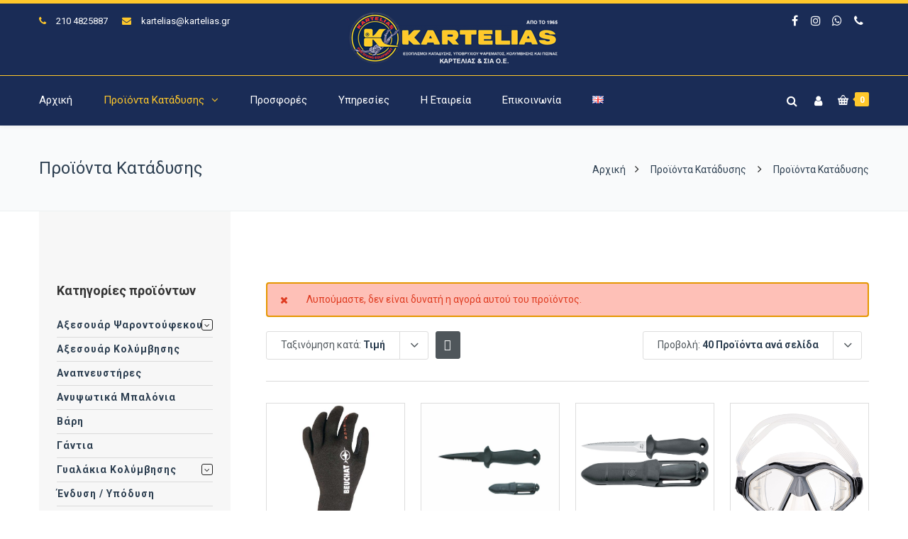

--- FILE ---
content_type: text/html; charset=UTF-8
request_url: https://www.kartelias.gr/proionta/page/8/?add-to-cart=5032373&product_count=40&product_sort=desc&product_order=price
body_size: 34107
content:
<!DOCTYPE html><html lang="el"><head><meta http-equiv="x-ua-compatible" content="IE=Edge"/><meta charset="UTF-8" /><meta name="viewport" content="width=device-width,initial-scale=1.0" /><link rel="stylesheet" media="print" onload="this.onload=null;this.media='all';" id="ao_optimized_gfonts" href="https://fonts.googleapis.com/css?family=Roboto%3A400%2C300%2C700%2C500&amp;display=swap"><link media="all" href="https://www.kartelias.gr/wp-content/cache/autoptimize/css/autoptimize_c472fdd01e369b4b69884debc6ddfa18.css" rel="stylesheet"><title> Προϊόντα Κατάδυσης - Σελίδα 8 από 11 - Καρτελιάς Εξοπλισμός Κατάδυσης</title><link rel="shortcut icon" href="https://www.kartelias.gr/wp-content/uploads/2018/01/favicon-32x32.png"/> <script>mixajaxurl="https://www.kartelias.gr/wp-admin/admin-ajax.php";</script>  <!--[if lt IE 9]> <script src="https://www.kartelias.gr/wp-content/themes/thefox/js/html5.js"></script> <![endif]--> <!--[if lt IE 9]> <script src="https://www.kartelias.gr/wp-content/themes/thefox/js/css3-mediaqueries.js"></script> <![endif]--><meta name='robots' content='index, follow, max-image-preview:large, max-snippet:-1, max-video-preview:-1' /> <script id="cookieyes" type="text/javascript" src="https://cdn-cookieyes.com/client_data/858bd7826d2677b90eea783c/script.js"></script> <link rel="canonical" href="https://www.kartelias.gr/proionta/page/8/" /><link rel="prev" href="https://www.kartelias.gr/proionta/page/7/" /><link rel="next" href="https://www.kartelias.gr/proionta/page/9/" /><meta property="og:locale" content="el_GR" /><meta property="og:locale:alternate" content="en_GB" /><meta property="og:type" content="article" /><meta property="og:title" content="Προϊόντα Κατάδυσης - Σελίδα 8 από 11 - Καρτελιάς Εξοπλισμός Κατάδυσης" /><meta property="og:description" content="Περισσότερα" /><meta property="og:url" content="https://www.kartelias.gr/proionta/" /><meta property="og:site_name" content="Καρτελιάς Εξοπλισμός Κατάδυσης" /><meta property="article:publisher" content="https://www.facebook.com/karteliasandco/" /><meta property="article:modified_time" content="2020-01-02T11:53:21+00:00" /><meta property="og:image" content="https://www.kartelias.gr/wp-content/uploads/2019/07/ekthesi-peiraias.jpg" /><meta property="og:image:width" content="1920" /><meta property="og:image:height" content="700" /><meta property="og:image:type" content="image/jpeg" /><meta name="twitter:card" content="summary_large_image" /> <script type="application/ld+json" class="yoast-schema-graph">{"@context":"https://schema.org","@graph":[{"@type":"WebPage","@id":"https://www.kartelias.gr/proionta/","url":"https://www.kartelias.gr/proionta/","name":"Προϊόντα Κατάδυσης - Σελίδα 8 από 11 - Καρτελιάς Εξοπλισμός Κατάδυσης","isPartOf":{"@id":"https://www.kartelias.gr/#website"},"primaryImageOfPage":{"@id":"https://www.kartelias.gr/proionta/#primaryimage"},"image":{"@id":"https://www.kartelias.gr/proionta/#primaryimage"},"thumbnailUrl":"https://www.kartelias.gr/wp-content/uploads/2018/06/beuchat-sirocco-sport-ch-1.5-mm.jpg","datePublished":"2018-01-06T23:47:21+00:00","dateModified":"2020-01-02T11:53:21+00:00","inLanguage":"el","potentialAction":[{"@type":"ReadAction","target":["https://www.kartelias.gr/proionta/"]}]},{"@type":"ImageObject","inLanguage":"el","@id":"https://www.kartelias.gr/proionta/#primaryimage","url":"https://www.kartelias.gr/wp-content/uploads/2018/06/beuchat-sirocco-sport-ch-1.5-mm.jpg","contentUrl":"https://www.kartelias.gr/wp-content/uploads/2018/06/beuchat-sirocco-sport-ch-1.5-mm.jpg","width":1000,"height":1000},{"@type":"WebSite","@id":"https://www.kartelias.gr/#website","url":"https://www.kartelias.gr/","name":"Καρτελιάς Εξοπλισμός Κατάδυσης","description":"ΕΞΟΠΛΙΣΜΟΙ ΚΑΤΑΔΥΣΗΣ, ΥΠΟΒΡΥΧΙΟΥ ΨΑΡΕΜΑΤΟΣ, ΚΟΛΥΜΒΗΣΗΣ ΚΑΙ ΠΙΣΙΝΑΣ","publisher":{"@id":"https://www.kartelias.gr/#organization"},"potentialAction":[{"@type":"SearchAction","target":{"@type":"EntryPoint","urlTemplate":"https://www.kartelias.gr/?s={search_term_string}"},"query-input":{"@type":"PropertyValueSpecification","valueRequired":true,"valueName":"search_term_string"}}],"inLanguage":"el"},{"@type":"Organization","@id":"https://www.kartelias.gr/#organization","name":"ΚΑΡΤΕΛΙΑΣ & ΣΙΑ Ο.Ε.","url":"https://www.kartelias.gr/","logo":{"@type":"ImageObject","inLanguage":"el","@id":"https://www.kartelias.gr/#/schema/logo/image/","url":"https://www.kartelias.gr/wp-content/uploads/2018/01/kartelias-oe-logo.png","contentUrl":"https://www.kartelias.gr/wp-content/uploads/2018/01/kartelias-oe-logo.png","width":300,"height":75,"caption":"ΚΑΡΤΕΛΙΑΣ & ΣΙΑ Ο.Ε."},"image":{"@id":"https://www.kartelias.gr/#/schema/logo/image/"},"sameAs":["https://www.facebook.com/karteliasandco/","https://www.instagram.com/karteliasandco/"]}]}</script> <link rel='dns-prefetch' href='//www.googletagmanager.com' /><link href='https://fonts.gstatic.com' crossorigin='anonymous' rel='preconnect' /><link rel="alternate" type="application/rss+xml" title="Ροή RSS &raquo; Καρτελιάς Εξοπλισμός Κατάδυσης" href="https://www.kartelias.gr/feed/" /><link rel="alternate" type="application/rss+xml" title="Ροή Σχολίων &raquo; Καρτελιάς Εξοπλισμός Κατάδυσης" href="https://www.kartelias.gr/comments/feed/" /><link rel="alternate" type="application/rss+xml" title="Κανάλι Προϊόντα &raquo; Καρτελιάς Εξοπλισμός Κατάδυσης" href="https://www.kartelias.gr/proionta/feed/" /><style id='wp-img-auto-sizes-contain-inline-css' type='text/css'>img:is([sizes=auto i],[sizes^="auto," i]){contain-intrinsic-size:3000px 1500px}</style><style id='classic-theme-styles-inline-css' type='text/css'>/*! This file is auto-generated */
.wp-block-button__link{color:#fff;background-color:#32373c;border-radius:9999px;box-shadow:none;text-decoration:none;padding:calc(.667em + 2px) calc(1.333em + 2px);font-size:1.125em}.wp-block-file__button{background:#32373c;color:#fff;text-decoration:none}</style><style id='woocommerce-inline-inline-css' type='text/css'>.woocommerce form .form-row .required{visibility:visible}</style> <script type="text/javascript" id="woocommerce-google-analytics-integration-gtag-js-after">window.dataLayer=window.dataLayer||[];function gtag(){dataLayer.push(arguments);}
for(const mode of[{"analytics_storage":"denied","ad_storage":"denied","ad_user_data":"denied","ad_personalization":"denied","region":["AT","BE","BG","HR","CY","CZ","DK","EE","FI","FR","DE","GR","HU","IS","IE","IT","LV","LI","LT","LU","MT","NL","NO","PL","PT","RO","SK","SI","ES","SE","GB","CH"]}]||[]){gtag("consent","default",{"wait_for_update":500,...mode});}
gtag("js",new Date());gtag("set","developer_id.dOGY3NW",true);gtag("config","G-CB5BVCSZGY",{"track_404":true,"allow_google_signals":true,"logged_in":false,"linker":{"domains":[],"allow_incoming":false},"custom_map":{"dimension1":"logged_in"}});</script> <script type="text/javascript" src="https://www.kartelias.gr/wp-includes/js/jquery/jquery.min.js" id="jquery-core-js"></script> <script type="text/javascript" id="wc-add-to-cart-js-extra">var wc_add_to_cart_params={"ajax_url":"/wp-admin/admin-ajax.php","wc_ajax_url":"/?wc-ajax=%%endpoint%%","i18n_view_cart":"\u039a\u03b1\u03bb\u03ac\u03b8\u03b9","cart_url":"https://www.kartelias.gr/cart/","is_cart":"","cart_redirect_after_add":"no"};</script> <script type="text/javascript" id="woocommerce-js-extra">var woocommerce_params={"ajax_url":"/wp-admin/admin-ajax.php","wc_ajax_url":"/?wc-ajax=%%endpoint%%","i18n_password_show":"\u0395\u03bc\u03c6\u03ac\u03bd\u03b9\u03c3\u03b7 \u03c3\u03c5\u03bd\u03b8\u03b7\u03bc\u03b1\u03c4\u03b9\u03ba\u03bf\u03cd","i18n_password_hide":"\u0391\u03c0\u03cc\u03ba\u03c1\u03c5\u03c8\u03b7 \u03c3\u03c5\u03bd\u03b8\u03b7\u03bc\u03b1\u03c4\u03b9\u03ba\u03bf\u03cd"};</script> <script></script><link rel="https://api.w.org/" href="https://www.kartelias.gr/wp-json/" /><link rel="EditURI" type="application/rsd+xml" title="RSD" href="https://www.kartelias.gr/xmlrpc.php?rsd" /><meta name="generator" content="WordPress 6.9" /><meta name="generator" content="WooCommerce 10.4.3" /><link rel="apple-touch-icon" sizes="57x57" href="https://www.kartelias.gr/wp-content/themes/thefox_child_theme/images/favico/apple-icon-57x57.png"><link rel="apple-touch-icon" sizes="60x60" href="https://www.kartelias.gr/wp-content/themes/thefox_child_theme/images/favico/apple-icon-60x60.png"><link rel="apple-touch-icon" sizes="72x72" href="https://www.kartelias.gr/wp-content/themes/thefox_child_theme/images/favico/apple-icon-72x72.png"><link rel="apple-touch-icon" sizes="76x76" href="https://www.kartelias.gr/wp-content/themes/thefox_child_theme/images/favico/apple-icon-76x76.png"><link rel="apple-touch-icon" sizes="114x114" href="https://www.kartelias.gr/wp-content/themes/thefox_child_theme/images/favico/apple-icon-114x114.png"><link rel="apple-touch-icon" sizes="120x120" href="https://www.kartelias.gr/wp-content/themes/thefox_child_theme/images/favico/apple-icon-120x120.png"><link rel="apple-touch-icon" sizes="144x144" href="https://www.kartelias.gr/wp-content/themes/thefox_child_theme/images/favico/apple-icon-144x144.png"><link rel="apple-touch-icon" sizes="152x152" href="https://www.kartelias.gr/wp-content/themes/thefox_child_theme/images/favico/apple-icon-152x152.png"><link rel="apple-touch-icon" sizes="180x180" href="https://www.kartelias.gr/wp-content/themes/thefox_child_theme/images/favico/apple-icon-180x180.png"><link rel="icon" type="image/png" sizes="192x192"  href="https://www.kartelias.gr/wp-content/themes/thefox_child_theme/images/favico/android-icon-192x192.png"><link rel="icon" type="image/png" sizes="32x32" href="https://www.kartelias.gr/wp-content/themes/thefox_child_theme/images/favico/favicon-32x32.png"><link rel="icon" type="image/png" sizes="96x96" href="https://www.kartelias.gr/wp-content/themes/thefox_child_theme/images/favico/favicon-96x96.png"><link rel="icon" type="image/png" sizes="16x16" href="https://www.kartelias.gr/wp-content/themes/thefox_child_theme/images/favico/favicon-16x16.png"><link rel="manifest" href="https://www.kartelias.gr/wp-content/themes/thefox_child_theme/images/favico/manifest.json"><meta name="msapplication-TileColor" content="#ffffff"><meta name="msapplication-TileImage" content="https://www.kartelias.gr/wp-content/themes/thefox_child_theme/images/favico/ms-icon-144x144.png"><meta name="theme-color" content="#1a2c55"><meta name="publisher" content="Καρτελιάς Εξοπλισμός Κατάδυσης"> <style type="text/css">#logo_img img{max-width:300px}.cl_before_logo{margin-right:180px}.cl_after_logo{margin-left:180px}.nav_type_9_c #logo_img,.nav_type_9_c .logo_text{margin-left:-150px}.nav_type_9_c #logo_img,.nav_type_9_c .logo_text{min-width:300px}#mobile-menu{background:#222533}#mobile-menu ul ul,#mobile-menu #rd_wpml #lang_sel ul ul{background:#2e3244}#mobile-menu ul ul ul{background:#35384d}#mobile-menu .mobile-ul-open>a{color:#ffc82b}#mobile-menu .mobile-ul-open:after{color:#ffc82b !important}#mobile-menu .current_page_item{background:#191b26}#mobile-menu .current_page_item>a{border-left:2px solid #ffc82b}#mobile-menu ul li a,#mobile-menu #rd_wpml #lang_sel a{color:#fff}#mobile-menu .menu-item-has-children:after{color:#5a5d6b}#mobile-menu ul li li li a{color:#eee}#mobile-menu ul ul .menu-item-has-children:after{color:#5d637d}#mobile_menu_search #search input[type=text]{background:#191b26 !important;color:#eee}#mobile_menu_search #search input[type=submit]{color:#eee}#top_bar,#rd_wpml #lang_sel ul ul{background:#1a2c56}.topbar_type_1,.topbar_type_1 a,.topbar_type_1 #rd_wpml #lang_sel a{color:#fff}.topbar_type_1 strong,.topbar_type_1 .topbar_woocommerce_login.type1 .topbar_sign_in,.topbar_type_1 .topbar_woocommerce_login.type1 .topbar_register,.topbar_type_1 .topbar_woocommerce_login.type1 .topbar_signed_in,.topbar_type_1 #rd_wpml #lang_sel li li a:hover{color:#ffc82b}.topbar_type_1 .top_email:before,.topbar_type_1 .top_phone:before,.topbar_type_1 .top_text:before{color:#ffc82b}.topbar_type_1 .top_email,.topbar_type_1 .top_phone,.topbar_type_1 #header_socials,.topbar_type_1 .header_current_cart{border-right:1px solid #ffc82b;padding-right:20px;padding-left:20px}.topbar_type_1 .topbar_woocommerce_login{border-right:1px solid #ffc82b;border-left:1px solid #ffc82b;padding-right:20px;padding-left:20px}.topbar_type_1 #rd_wpml,.topbar_type_1 .top_bar_menu{border-right:1px solid #ffc82b}.topbar_type_1 .wrapper>div:first-child{border-left:1px solid #ffc82b}.topbar_type_1 .topbar_woocommerce_login.type1 .topbar_register{border:1px solid #ffc82b;border-bottom:2px solid #ffc82b}.topbar_type_1 .topbar_woocommerce_login.type2 .topbar_register{border:1px solid #fff;background:#fff;color:#1a2c56}.topbar_type_1 .topbar_woocommerce_login.type2 .topbar_sign_in,.topbar_type_1 .topbar_woocommerce_login.type2 .topbar_signed_in{border:1px solid #fff}.topbar_type_1 #header_socials a:hover{color:#ffc82b}.topbar_type_2,.topbar_type_2 a,.topbar_type_2 #rd_wpml #lang_sel a{color:#fff}.topbar_type_2 strong,.topbar_type_2 .topbar_woocommerce_login.type1 .topbar_sign_in,.topbar_type_2 .topbar_woocommerce_login.type1 .topbar_register,.topbar_type_2 .topbar_woocommerce_login.type1 .topbar_signed_in,.topbar_type_2 #rd_wpml #lang_sel li li a:hover{color:#ffc82b}.topbar_type_2 .top_email:before,.topbar_type_2 .top_phone:before,.topbar_type_2 .top_text:before{color:#ffc82b}.topbar_type_2 .top_email,.topbar_type_2 .top_phone,.topbar_type_2 #header_socials,.topbar_type_2 .header_current_cart{border-right:1px solid #ffc82b;padding-right:20px;padding-left:20px}.topbar_type_2 .topbar_woocommerce_login{border-right:1px solid #ffc82b;border-left:1px solid #ffc82b;padding-right:20px;padding-left:20px}.topbar_type_2{border-top:5px solid #ffc82b}.topbar_type_2 #rd_wpml,.topbar_type_2 .top_bar_menu{border-right:1px solid #ffc82b}.topbar_type_2 .wrapper>div:first-child{border-left:1px solid #ffc82b}.topbar_type_2 .topbar_woocommerce_login.type1 .topbar_register{border:1px solid #ffc82b;border-bottom:2px solid #ffc82b}.topbar_type_2 .topbar_woocommerce_login.type2 .topbar_register{border:1px solid #fff;background:#fff;color:#1a2c56}.topbar_type_2 .topbar_woocommerce_login.type2 .topbar_sign_in,.topbar_type_2 .topbar_woocommerce_login.type2 .topbar_signed_in{border:1px solid #fff}.topbar_type_2 #header_socials a:hover{color:#ffc82b}.topbar_type_3,.topbar_type_3 a,.topbar_type_3 #rd_wpml #lang_sel a{color:#fff}.topbar_type_3 strong,.topbar_type_3 .topbar_woocommerce_login.type1 .topbar_sign_in,.topbar_type_3 .topbar_woocommerce_login.type1 .topbar_register,.topbar_type_3 .topbar_woocommerce_login.type1 .topbar_signed_in,.topbar_type_3 #rd_wpml #lang_sel li li a:hover{color:#ffc82b}.topbar_type_3 .top_email:before,.topbar_type_3 .top_phone:before,.topbar_type_3 .top_text:before{color:#ffc82b}.topbar_type_2{border-top:5px solid #ffc82b}.topbar_type_3 .topbar_woocommerce_login.type1 .topbar_register{border:1px solid #ffc82b;border-bottom:2px solid #ffc82b}.topbar_type_3 .topbar_woocommerce_login.type2 .topbar_register{border:1px solid #fff;background:#fff;color:#1a2c56}.topbar_type_3 .topbar_woocommerce_login.type2 .topbar_sign_in,.topbar_type_3 .topbar_woocommerce_login.type2 .topbar_signed_in{border:1px solid #fff}.topbar_type_3 #header_socials a:hover{color:#ffc82b}.topbar_type_4,.topbar_type_4 a,.topbar_type_4 #rd_wpml #lang_sel a{color:#fff}.topbar_type_4 strong,.topbar_type_4 .topbar_woocommerce_login.type1 .topbar_sign_in,.topbar_type_4 .topbar_woocommerce_login.type1 .topbar_register,.topbar_type_4 .topbar_woocommerce_login.type1 .topbar_signed_in,.topbar_type_4 #rd_wpml #lang_sel li li a:hover{color:#ffc82b}.topbar_type_4 .top_email:before,.topbar_type_4 .top_phone:before,.topbar_type_4 .top_text:before{color:#ffc82b}.topbar_type_4{border-top:5px solid #ffc82b}.topbar_type_4 .topbar_woocommerce_login.type1 .topbar_register{border:1px solid #ffc82b;border-bottom:2px solid #ffc82b}.topbar_type_4 .topbar_woocommerce_login.type2 .topbar_register{border:1px solid #fff;background:#fff;color:#1a2c56}.topbar_type_4 .topbar_woocommerce_login.type2 .topbar_sign_in,.topbar_type_4 .topbar_woocommerce_login.type2 .topbar_signed_in{border:1px solid #fff}.topbar_type_4 #header_socials a:hover{color:#ffc82b}.topbar_type_5,.topbar_type_5 a,.topbar_type_5 #rd_wpml #lang_sel a{color:#fff}.topbar_type_5 strong,.topbar_type_5 .topbar_woocommerce_login.type1 .topbar_sign_in,.topbar_type_5 .topbar_woocommerce_login.type1 .topbar_register,.topbar_type_5 .topbar_woocommerce_login.type1 .topbar_signed_in,.topbar_type_5 #rd_wpml #lang_sel li li a:hover,.topbar_woocommerce_login.type2 .topbar_sign_in:hover,.top_email a:hover{color:#ffc82b}.topbar_type_5 .top_email:before,.topbar_type_5 .top_phone:before,.topbar_type_5 .top_text:before{color:#ffc82b}.topbar_type_5 .top_email,.topbar_type_5 .top_phone,.topbar_type_5 #header_socials,.topbar_type_5 .header_current_cart{border-right:1px solid #ffc82b;padding-right:20px;padding-left:20px}.topbar_type_5 .topbar_woocommerce_login{border-right:1px solid #ffc82b;border-left:1px solid #ffc82b;padding-right:20px;padding-left:20px}.topbar_type_5 .wrapper>div:first-child{border-left:1px solid #ffc82b}.topbar_type_5 #rd_wpml,.topbar_type_5 .top_bar_menu{border-right:1px solid #ffc82b}.topbar_type_5{border-top:4px solid #ffc82b;border-bottom:1px solid #ffc82b}.topbar_type_5 .topbar_woocommerce_login.type1 .topbar_register{border:1px solid #ffc82b;border-bottom:2px solid #ffc82b}.topbar_type_5 .topbar_woocommerce_login.type2 .topbar_register{border:1px solid #fff;background:#fff;color:#1a2c56}.topbar_type_5 .topbar_woocommerce_login.type2 .topbar_sign_in,.topbar_type_5 .topbar_woocommerce_login.type2 .topbar_signed_in{border:1px solid #fff}.topbar_type_5 #header_socials a:hover{color:#ffc82b}.header_current_cart .cart-content-tb.tbi-with-border{border:1px solid #ffc82b}.header_current_cart .cart-content-tb.tbi-with-bg{background:#ffc82b}.header_current_cart .cart-content-tb:before{color:#ffc82b}.header_current_cart .cart-content-tb:hover{color:#fff}.nav_type_1 ul li a,.nav_type_2 ul li a,.nav_type_3 ul li a,.nav_type_4 ul li a,.nav_type_5 ul li a,.nav_type_6 ul li a,.nav_type_7 ul li a,.nav_type_8 ul li a,.nav_type_9 ul li a,.nav_type_9_c ul li a,.nav_type_10 ul li a,.nav_type_11 ul li a,.nav_type_12 ul li a,.nav_type_13 ul li a,.nav_type_14 ul li a,.nav_type_15 ul li a,.nav_type_16 ul li a,.nav_type_17 ul li a,.nav_type_18 ul li a,.nav_type_19 ul li a,.nav_type_19_f ul li a{font-family:Roboto !important;font-size:15px !important;font-weight:400 !important}.transparent_header{background:!important}.transparent_header{border-bottom:1px solid rgba(255,255,255,.25)!important}header,.mt_menu{background:#1a2c56}header.transparent_header.opaque_header{background:#1a2c56 !important;border-bottom:none!important}#nav_button:before,#nav_button_alt:before{color:#fff}.logo_text a{color:#fff}.transparent_header .logo_text a{color:#fff}.transparent_header.opaque_header .logo_text a{color:#fff}.transparent_header nav>ul>li>a,.transparent_header .cart-content,.transparent_header nav>li.current-menu-item li a,.transparent_header #searchtop_img .fa-search,.transparent_header .header_si a,.transparent_header #nav_button:before{color:rgba(255,255,255,.85)!important}.nav_type_1 nav ul,.nav_type_1 .header_current_cart{background:#1a2c56}.nav_type_1 ul li a,.nav_type_1 a#searchtop_img{color:#fff}.nav_type_1 nav ul li a:hover,.nav_type_1>ul>.current-menu-item>a{color:#ffc82b;background:}.nav_type_1 .cart-content:hover,.nav_type_1 #searchtop_img:hover i{color:#ffc82b}header.nav_type_2{border-top:1px solid #ffc82b}.nav_type_2 nav ul,.nav_type_2 .header_current_cart{background:#1a2c56}.nav_type_2 ul li a,.nav_type_2 a#searchtop_img{color:#fff}.nav_type_2 nav ul li a:hover,.nav_type_2>ul>.current-menu-item>a,.transparent_header.nav_type_2 nav>ul>.current-menu-item>a,.transparent_header.nav_type_2 nav>ul>li>a:hover{color:#ffc82b;border-top:3px solid #ffc82b}.nav_type_2 .cart-content:hover,.nav_type_2 #searchtop_img:hover i{color:#ffc82b}header.nav_type_3{border-top:1px solid #ffc82b}.nav_type_3 nav ul,.nav_type_3 .header_current_cart{background:#1a2c56}.nav_type_3 ul li a,.nav_type_3 a#searchtop_img{color:#fff}.nav_type_3 nav ul li a:hover,.nav_type_3>ul>.current-menu-item>a{color:#ffc82b;background:}.nav_type_3 .cart-content:hover,.nav_type_3 #searchtop_img:hover i{color:#ffc82b}header.nav_type_4{border-top:1px solid #ffc82b}.nav_type_4 nav ul,.nav_type_4 .header_current_cart{background:#1a2c56}.nav_type_4 ul li a,.nav_type_4 a#searchtop_img{color:#fff}.nav_type_4 nav ul li a:hover,.nav_type_4>ul>.current-menu-item>a{color:#ffc82b;background:}.nav_type_4 .cart-content:hover,.nav_type_4 #searchtop_img:hover i{color:#ffc82b}.nav_type_5 nav ul,.nav_type_5 .header_current_cart{background:#1a2c56}.nav_type_5 ul li a{color:#fff;border-top:5px solid #1a2c56}.nav_type_5 a#searchtop_img{color:#fff}.nav_type_5 nav ul li a:hover,.nav_type_5>ul>.current-menu-item>a,.transparent_header.nav_type_5 nav>ul>.current-menu-item>a,.transparent_header.nav_type_5 nav>ul>li>a:hover{color:#ffc82b;border-top:5px solid #ffc82b !important}.nav_type_5 .cart-content:hover,.nav_type_5 #searchtop_img:hover i{color:#ffc82b}.nav_type_6 nav ul,.nav_type_6 .header_current_cart{background:#1a2c56}.nav_type_6 ul li a{color:#fff;border-top:5px solid #1a2c56}.nav_type_6 a#searchtop_img{color:#fff}.nav_type_6 nav ul li a:hover,.nav_type_6>ul>.current-menu-item>a,.transparent_header.nav_type_6 nav>ul>.current-menu-item>a,.transparent_header.nav_type_6 nav>ul>li>a:hover{color:#ffc82b;border-top:5px solid #ffc82b !important}.nav_type_6 .cart-content:hover,.nav_type_6 #searchtop_img:hover i{color:#ffc82b}.nav_type_7 nav ul,.nav_type_7 .header_current_cart{background:#1a2c56}.nav_type_7 ul li a,.nav_type_7 a#searchtop_img{color:#fff}.nav_type_7 nav ul li a:hover,.nav_type_7>ul>.current-menu-item>a{color:#ffc82b;background:}.nav_type_7 .cart-content:hover,.nav_type_7 #searchtop_img:hover i{color:#ffc82b}header.nav_type_8{border-top:1px solid #ffc82b}.nav_type_8 nav ul,.nav_type_8 .header_current_cart{background:#1a2c56}.nav_type_8 ul li a,.nav_type_8 a#searchtop_img{color:#fff}.nav_type_8 nav ul li a:hover,.nav_type_8>ul>.current-menu-item>a{color:#ffc82b;background:}.nav_type_8 .cart-content:hover,.nav_type_8 #searchtop_img:hover i{color:#ffc82b}.nav_type_9 nav ul,.nav_type_9 .header_current_cart{background:#1a2c56}.nav_type_9 ul li a{color:#fff;border-top:5px solid rgba(0,0,0,0)}.nav_type_9 a#searchtop_img{color:#fff}.nav_type_9 nav ul li a:hover,.nav_type_9>ul>.current-menu-item>a,.transparent_header.nav_type_9 nav>ul>.current-menu-item>a,.transparent_header.nav_type_9 nav>ul>li>a:hover{color:#ffc82b;border-top:5px solid #ffc82b !important}.nav_type_9 .cart-content:hover,.nav_type_9 #searchtop_img:hover i{color:#ffc82b}.nav_type_9_c nav ul,.nav_type_9_c .header_current_cart{background:#1a2c56}.nav_type_9_c ul li a{color:#fff;border-top:5px solid rgba(0,0,0,0)}.nav_type_9_c a#searchtop_img{color:#fff}.nav_type_9_c nav ul li a:hover,.nav_type_9_c>ul>.current-menu-item>a,.transparent_header.nav_type_9_c nav>ul>.current-menu-item>a,.transparent_header.nav_type_9_c nav>ul>li>a:hover{color:#ffc82b;border-top:5px solid #ffc82b !important}.nav_type_9_c .header_current_cart,.nav_type_9_c #searchtop{display:none !important}.nav_type_10 nav ul,.nav_type_10 .header_current_cart{background:#1a2c56}.nav_type_10 ul li a{color:#fff;border-top:5px solid rgba(0,0,0,0)}.nav_type_10 a#searchtop_img{color:#fff}.nav_type_10 nav ul li a:hover,.nav_type_10>ul>.current-menu-item>a,.transparent_header.nav_type_15 nav>ul>.current-menu-item>a,.transparent_header.nav_type_15 nav>ul>li>a:hover{color:#ffc82b;border-top:5px solid #ffc82b !important}.nav_type_10 .cart-content:hover,.nav_type_10 #searchtop_img:hover i{color:#ffc82b}.nav_type_11 nav ul,.nav_type_11 .header_current_cart{background:#1a2c56}.nav_type_11 ul li a{color:#fff;border:1px solid rgba(0,0,0,0)}.nav_type_11 a#searchtop_img{color:#fff}.nav_type_11 nav ul li a:hover,.nav_type_11>ul>.current-menu-item>a,.transparent_header.nav_type_11 nav>ul>.current-menu-item>a,.transparent_header.nav_type_11 nav>ul>li>a:hover{color:#ffc82b;border:1px solid #ffc82b !important;background:}.nav_type_11 .cart-content:hover,.nav_type_11 #searchtop_img:hover i{color:#ffc82b}.nav_type_12 nav ul,.nav_type_12 .header_current_cart{background:#1a2c56}.nav_type_12 ul li a{color:#fff;border:2px solid rgba(0,0,0,0)}.nav_type_12 a#searchtop_img{color:#fff}.nav_type_12 nav ul li a:hover,.nav_type_12>ul>.current-menu-item>a,.transparent_header.nav_type_12 nav>ul>.current-menu-item>a,.transparent_header.nav_type_12 nav>ul>li>a:hover{color:#ffc82b;border:2px solid #ffc82b !important;background:}.nav_type_12 .cart-content:hover,.nav_type_12 #searchtop_img:hover i{color:#ffc82b}header.nav_type_13{border-top:2px solid #ffc82b}.nav_type_13 nav ul,.nav_type_13 .header_current_cart{background:#1a2c56}.nav_type_13 ul li a,.nav_type_13 a#searchtop_img{color:#fff}.nav_type_13 nav ul li a:hover,.nav_type_13>ul>.current-menu-item>a{color:#ffc82b;background:}.nav_type_13 .cart-content:hover,.nav_type_13 #searchtop_img:hover i{color:#ffc82b}header.nav_type_14{border-top:5px solid #ffc82b}.nav_type_14 nav ul,.nav_type_1 .header_current_cart{background:#1a2c56}.nav_type_14 ul li a,.nav_type_14 a#searchtop_img{color:#fff}.nav_type_14 nav ul li a:hover,.nav_type_14>ul>.current-menu-item>a{color:#ffc82b;background:}.nav_type_14 .cart-content:hover,.nav_type_14 #searchtop_img:hover i{color:#ffc82b}.header_bottom_nav.transparent_header.opaque_header{background:#1a2c56 !important}header.nav_type_15,.header_bottom_nav.nav_type_15{border-top:1px solid #ffc82b}.header_bottom_nav.nav_type_15{background:#1a2c56}.nav_type_15 ul li a{color:#fff;border-right:1px solid #ffc82b}.nav_type_15 ul li:first-child a{border-left:1px solid #ffc82b}.nav_type_15 nav ul li a:hover,.nav_type_15>ul>.current-menu-item>a{color:#ffc82b;background:}header #header_socials a,.nav_type_15 a#searchtop_img{color:#fff}header #header_socials a:hover{color:#ffc82b}.header_bottom_nav.nav_type_15 .cart-content:hover,.header_bottom_nav.nav_type_15 #searchtop_img:hover i{color:#ffc82b}.header_bottom_nav.nav_type_16{border-top:1px solid #ffc82b}.header_bottom_nav.nav_type_16{background:#1a2c56}.nav_type_16 ul li a,.nav_type_16 a#searchtop_img{color:#fff}.nav_type_16 nav ul li a:hover,.nav_type_16>ul>.current-menu-item>a{color:#ffc82b;background:}.header_bottom_nav.nav_type_16 .cart-content:hover,.header_bottom_nav.nav_type_16 #searchtop_img:hover i{color:#ffc82b}.header_bottom_nav.nav_type_17{border-top:1px solid #ffc82b}.header_bottom_nav.nav_type_17{background:#1a2c56}.nav_type_17 ul li a,.nav_type_17 a#searchtop_img{color:#fff}.nav_type_17 nav ul li a:hover,.nav_type_17>ul>.current-menu-item>a,.transparent_header.nav_type_17 nav>ul>.current-menu-item>a,.transparent_header.nav_type_17 nav>ul>li>a:hover{color:#ffc82b;border-top:3px solid #ffc82b !important}.header_bottom_nav.nav_type_17 .cart-content:hover,.header_bottom_nav.nav_type_17 #searchtop_img:hover i{color:#ffc82b}.header_bottom_nav.nav_type_18{border-top:1px solid #ffc82b}.header_bottom_nav.nav_type_18{background:#1a2c56}.nav_type_18 ul li a,.nav_type_18 a#searchtop_img{color:#fff}.nav_type_18 nav ul li a:hover,.nav_type_18>ul>.current-menu-item>a{color:#ffc82b;background}.header_bottom_nav.nav_type_18 .cart-content:hover,.header_bottom_nav.nav_type_18 #searchtop_img:hover i{color:#ffc82b}.nav_type_19 ul li a,.nav_type_19_f ul li a{color:#fff}.nav_type_19 ul>li>a,.nav_type_19_f ul>li>a{border-bottom:1px solid #ffc82b}.nav_type_19 ul ul li a,.nav_type_19_f ul ul li a{border-right:1px solid #ffc82b}#edge-search-form .search_button_icon{color:#fff}.nav_type_19 ul li a:hover,.nav_type_19>ul>.current-menu-item>a,.nav_type_19_f ul li a:hover,.nav_type_19_f>ul>.current-menu-item>a{color:#ffc82b}.nav_type_19 .cart-content:hover,.nav_type_19 #searchtop_img:hover i,.nav_type_19_f .cart-content:hover,.nav_type_19_f #searchtop_img:hover i{color:#ffc82b}#fixed_header_socials a{color:#fff}#fixed_header_socials a{border:1px solid #ffc82b}.fixed_header_left{border-right:1px solid #ecf0f1}#edge-search-form input[type=text]{border:1px solid #ffc82b;background:#1a2c56}ul.header_current_cart li .cart-content{color:#fff;font-weight:400}.transparent_header.opaque_header nav>ul>li>a,.transparent_header.opaque_header .cart-content{color:#fff !important}.transparent_header.opaque_header nav>ul>li>a:hover,.transparent_header nav>ul>.current-menu-item>a,.transparent_header.opaque_header nav>ul>.current-menu-item>a,.transparent_header nav>ul>li>a:hover{color:#ffc82b !important}#header_container nav .rd_megamenu ul ul li a,.rd_megamenu ul ul li a,#header_container nav ul ul li a{font-family:Roboto !important;font-size:13px !important;font-weight:400 !important;line-height:14px !important}ul.header_cart_dropdown,.header_cart_dropdown .button,#search-form,#search-form.pop_search_form #ssform,.child_pages_ctn li,#header_container nav ul li ul,#header_container nav ul li ul a{background:#fff}#header_container nav .rd_megamenu ul li a,.rd_megamenu ul li a,.header_cart_dropdown ul.cart_list li a,.header_cart_dropdown .widget_shopping_cart_content .rd_cart_buttons a{color:#2c3e50}.header_cart_dropdown,#header_container nav .rd_megamenu ul ul li a,.rd_megamenu ul ul li a,#header_container nav ul ul li a,.header_cart_dropdown .rd_clear_btn,.header_cart_dropdown .total,#search-form.pop_search_form #ssform,.child_pages_ctn a{color:#2c3e50}.header_cart_dropdown .quantity,.header_cart_dropdown .product_list_widget span.amount,.header_cart_dropdown .total .amount,.search_button_icon{color:#ffc82b}.header_cart_dropdown ul.cart_list li a.remove:hover,.child_pages_ctn a:hover{background:#489fd7;color:#fff}.header_cart_dropdown ul.cart_list li a:hover{color:#489fd7}.header_cart_dropdown .rd_clear_btn:hover{color:#222533}ul.header_cart_dropdown,#search-form.pop_search_form #ssform{border:1px solid #ecf0f1}#header_container nav ul ul .current-menu-item li a,#header_container nav ul ul li a{border-left:1px solid #ecf0f1}#header_container .fixed_header_left nav ul ul ul li a{border-left:1px solid #ecf0f1 !important}#header_container .fixed_header_left nav ul ul .current-menu-item li a,#header_container .fixed_header_left nav ul ul li a{border-right:1px solid #ecf0f1 !important}#header_container .fixed_header_left nav ul ul,#header_container .fixed_header_left nav ul ul{border-top:1px solid #ecf0f1 !important}#header_container nav ul ul li,ul.header_cart_dropdown ul.product_list_widget li.child_pages_ctn a{border-bottom:1px solid #ecf0f1}#header_container .rd_megamenu ul li ul,.header_cart_dropdown .clear_total{border-top:1px solid #ecf0f1}#header_container nav ul ul,.widget_shopping_cart_content,#search-form{border-top:3px solid #ffc82b}.current_item_number{background:#ffc82b}.rd_cart_buttons{background:#222533}.header_cart_dropdown .button{background:#fff;border:2px solid #fff !important}.header_cart_dropdown .widget_shopping_cart_content .rd_cart_buttons .button:hover{background:#222533;border:2px solid #fff !important;color:#fff}.current_item_number:before{border-color:transparent #ffc82b transparent}.header_cart_dropdown ul.cart_list li a.remove{background:#2c3e50}#header_container nav ul ul li a:hover,#header_container nav ul ul li.current-menu-item>a{background:#ecf0f1;color:#2c3e50}#header_container nav ul ul .mm_widget_area{border:none!important;border-left:1px solid #ecf0f1 !important}#header_container nav .rd_megamenu .mm_widget_area .rd_megamenu_widget_area .product_list_widget a{color:#2c3e50}#header_container nav .rd_megamenu .mm_widget_area .rd_megamenu_widget_area .product_list_widget a:hover{color:#489fd7}#header_container nav .rd_megamenu .mm_widget_area .rd_megamenu_widget_area .sb_widget h3{color:#2c3e50}#header_container nav .rd_megamenu .mm_widget_area .rd_megamenu_widget_area #lang_sel a{color:#2c3e50;background:#fff;border:1px solid #ecf0f1}#header_container nav .rd_megamenu .mm_widget_area .rd_megamenu_widget_area #lang_sel a:hover{color:#2c3e50}#header_container nav .rd_megamenu .mm_widget_area .rd_megamenu_widget_area .widget_recent_entries ul li{border-bottom:1px solid #ecf0f1}#header_container nav .rd_megamenu .mm_widget_area .rd_megamenu_widget_area .widget_recent_entries ul li a{color:#2c3e50}#header_container nav .rd_megamenu .mm_widget_area .rd_megamenu_widget_area .widget_recent_entries ul li a:hover{color:#ffc82b}#header_container nav .rd_megamenu .mm_widget_area .rd_megamenu_widget_area #recentcomments li{border-bottom:1px solid #ecf0f1}#header_container nav .rd_megamenu .mm_widget_area .rd_megamenu_widget_area #recentcomments li a{color:#2c3e50}#header_container nav .rd_megamenu .mm_widget_area .rd_megamenu_widget_area #recentcomments li a:hover{color:#489fd7}#header_container nav .rd_megamenu .mm_widget_area .rd_megamenu_widget_area .rd_widget_recent_entries li{border-bottom:1px solid #ecf0f1}#header_container nav .rd_megamenu .mm_widget_area .rd_megamenu_widget_area .w_comment a{color:#2c3e50}#header_container nav .rd_megamenu .mm_widget_area .rd_megamenu_widget_area .w_comment a:hover{color:#ffc82b}#header_container nav .rd_megamenu .mm_widget_area .rd_megamenu_widget_area .widget_recent_entry h4 a{color:#2c3e50}#header_container nav .rd_megamenu .mm_widget_area .rd_megamenu_widget_area .widget_recent_entry h4 a:hover{color:#ffc82b}#header_container nav .rd_megamenu .mm_widget_area .rd_megamenu_widget_area .widget_archive ul li,#header_container nav .rd_megamenu .mm_widget_area .rd_megamenu_widget_area .widget_meta ul li{border-bottom:1px solid #ecf0f1}#header_container nav .rd_megamenu .mm_widget_area .rd_megamenu_widget_area .widget_archive ul li a,#header_container nav .rd_megamenu .mm_widget_area .rd_megamenu_widget_area .widget_meta ul li a{color:#2c3e50}#header_container nav .rd_megamenu .mm_widget_area .rd_megamenu_widget_area .widget_archive ul li a:hover,#header_container nav .rd_megamenu .mm_widget_area .rd_megamenu_widget_area .widget_meta ul li a:hover{color:#ffc82b}#header_container nav .rd_megamenu .mm_widget_area .rd_megamenu_widget_area .page_item a,#header_container nav .rd_megamenu .mm_widget_area .rd_megamenu_widget_area .menu-item a{border-bottom:1px solid #ecf0f1;color:#2c3e50}#header_container nav .rd_megamenu .mm_widget_area .rd_megamenu_widget_area .page_item a:hover,#header_container nav .rd_megamenu .mm_widget_area .rd_megamenu_widget_area .menu-item a:hover,#header_container nav .rd_megamenu .mm_widget_area .rd_megamenu_widget_area .current_page_item a,#header_container nav .rd_megamenu .mm_widget_area .rd_megamenu_widget_area .current_page_item a{color:#ffc82b}#header_container nav .rd_megamenu .mm_widget_area .rd_megamenu_widget_area .page_item a:before,#header_container nav .rd_megamenu .mm_widget_area .rd_megamenu_widget_area .menu-item a:before{color:#222533}#header_container nav .rd_megamenu .mm_widget_area .rd_megamenu_widget_area #wp-calendar caption{background:#2c3e50;color:#fff}#header_container nav .rd_megamenu .mm_widget_area .rd_megamenu_widget_area #wp-calendar{border:1px solid #ecf0f1}#wp-calendar th{color:#222533}#header_container nav .rd_megamenu .mm_widget_area .rd_megamenu_widget_area #wp-calendar tbody td a{color:#fff;background:#222533}#header_container nav .rd_megamenu .mm_widget_area .rd_megamenu_widget_area #wp-calendar tbody td a:hover{color:#fff;background:#ffc82b}#header_container nav .rd_megamenu .mm_widget_area .rd_megamenu_widget_area #wp-calendar td#next a:hover:after,#header_container nav .rd_megamenu .mm_widget_area .rd_megamenu_widget_area #wp-calendar td#prev a:hover:after{background:#ffc82b}body{font-family:Roboto;font-size:14px;font-weight:400;line-height:24px}p{line-height:24px}h1{font-family:Roboto;font-size:34px;font-weight:300;line-height:42px}h2{font-family:Roboto;font-size:24px;font-weight:300;line-height:36px}h3{font-family:Roboto;font-size:20px;font-weight:700;line-height:24px}h4{font-family:Roboto;font-size:18px;font-weight:500;line-height:24px}h5{font-family:Roboto;font-size:16px;font-weight:700;line-height:24px}h6{font-family:Roboto;font-size:14px;font-weight:300;line-height:24px}body,#jprePercentage{color:#222}body a,.hl_color,#sidebar #search input[type=submit]:hover,.wpb_widgetised_column #search input[type=submit]:hover,.strong_colored strong{color:#ffc82b}body a:hover{color:#489fd8}h1,h2,h3,h4,h5,h6{color:#2c3e50}.partners_left,.partners_right{background:#2c3e50}.def_section,blockquote{background:#fff}#to_top:hover,.b-read-now:hover{background:#21c2f8}::-webkit-input-placeholder{color:#4f565b}:-moz-placeholder{color:#4f565b}::-moz-placeholder{color:#4f565b}:-ms-input-placeholder{color:#4f565b}#sidebar #search input[type=submit],.wpb_widgetised_column #search input[type=submit]{color:#4f565b}input[type=text],input[type=email],input[type=password],textarea,#coupon_code{color:#4f565b;border:1px solid #ddd;background:#fff}input[type=checkbox]{color:#fff;border:1px solid #ddd;background:#fff}input[type=checkbox]:checked{color:#fff;border:1px solid #46d1ff;background:#46d1ff}.flex-direction-nav li a{color:#2c3e50;background:#fff}.wpb_text_column ol li:before{background:#222}.wpb_text_column ol li:hover:before{background:#ffc82b}blockquote{border:1px solid #dadada}blockquote:before,.post-password-form input[type=submit]{background:#21c2f8}.code_box_ctn{background:#f9fafb}.wp-caption{background:#f9fafb;border:1px solid #dadada}.tp-caption a{color:#fff}.tp-caption a:hover{color:#fff}.tp-bannertimer{background:#489fd8;background:-moz-linear-gradient(left,#489fd8 0%,#46d1ff 100%);background:-webkit-gradient(linear,left top,right top,color-stop(0%,#489fd8),color-stop(100%,#46d1ff));background:-webkit-linear-gradient(left,#489fd8 0%,#46d1ff 100%);background:-o-linear-gradient(left,#489fd8 0%,#46d1ff 100%);background:-ms-linear-gradient(left,#489fd8 0%,#46d1ff 100%);background:linear-gradient(to right,#489fd8 0%,#46d1ff 100%);filter:progid:DXImageTransform.Microsoft.gradient(startColorstr="#489fd8",endColorstr="#46d1ff",GradientType=1)}.page_title_ctn{border-bottom:1px solid #ecf0f1}.page_title_ctn h1{color:#2c3e50}#crumbs a,#crumbs span{color:#2c3e50}.rd_child_pages{color:#2c3e50;border:1px solid #2c3e50;background:#fff}.search_results strong{color:#ffc82b}.search_sf .rd_search_sc #search input[type=submit]{background:#2c3e50 !important}.search_sf .rd_search_sc #search input[type=submit]:hover{background:#489fd8 !important}.post_single .post-title h2 a,.blog_related_post .post-title h2 a,.logged-in-as a{color:#2c3e50}.post_single .post-title h2 a:hover,.blog_related_post .post-title h2 a:hover{color:#489fd8}.mejs-container .mejs-controls,.audio_ctn{background:#222 !important}.mejs-controls .mejs-time-rail .mejs-time-current{background:#2c3e50 !important}.mejs-controls .mejs-horizontal-volume-slider .mejs-horizontal-volume-current{background:#489fd8 !important}.post_quote_text,.post_quote_author,.post_single_business .post_quote_text:after{background:#21c2f8;color:#ffffff!important}.post-info a{color:#222}.post_single .post-info a:hover{color:#489fd8}.single_post_navigation,.post-info{border-bottom:1px solid #dadada}.single_post_navigation_bottom{border-top:1px solid #dadada}.tags_icon{background:#2c3e50;color:#fff}.single_post_tags{border:1px solid #ddd;background:#fff}.shareicons_icon{background:#21c2f8;color:#fff}.single_post_share_icon{border:1px solid #ddd;background:#fff}.single_post_share_icon .share-box li a{color:#4f565b}.single_post_share_icon .share-box li a:hover{color:#21c2f8 !important}#author-bio{border:1px solid #ddd;background:#f9fafb;color:#4f565b;box-shadow:0 0px 0px #fff,0 4px 0 -1px #fff,0 0px 0px 0px #fff,0 0px 0px #fff,0 4px 0 0px #dadada,0px 0px 0px 0px #fff}#author-info h3{color:#2c3e50}.author_posts_link{color:#4f565b}.author_posts_link:hover{color:#21c2f8}.comment_ctn{border:1px solid #ddd;background:#fff;color:#4f565b;box-shadow:0 0px 0px #fff,0 4px 0 -1px #fff,0 0px 0px 0px #fff,0 0px 0px #fff,0 4px 0 0px #dadada,0px 0px 0px 0px #fff}#business_comments #comments ul li .details span.Reply a{border:1px solid #ddd;background:#fff;color:#4f565b}.comment_count h3 a{color:#2c3e50}#comments ul li .details span.author a,#comments ul li .details span.author{color:#2c3e50}#comments ul li .details span.date a{color:#4f565b}#comments ul li .details span.Reply a{background:#4f565b;color:#fff}#comments ul li .details span.Reply a:hover{background:#222533;color:#fff}#business_comments #comments ul li .comment_ctn{border-bottom:1px solid #dadada}#comments>ul>li ul{border-left:1px solid #dadada}#comments ul li li .comment_ctn:before{background:#dadada}input.single_post_author,input.single_post_email,input.single_post_url,.single_post_comment{background:#f9fafb}input.single_post_author:focus,input.single_post_email:focus,input.single_post_url:focus,.single_post_comment:focus{background:#fff}#add-comment input#submit{background:#2c3e50;color:#fff}#add-comment input#submit:hover{background:#489fd8;color:#fff}#business_comments #add-comment input#submit,#respond input#submit{background:#ffc82b;color:#fff}#business_comments #add-comment input#submit:hover,,#respond input#submit:hover{background:#489fd8;color:#fff}#business_comments #comments ul li .details span.Reply a:hover{background:#ffc82b !important;color:#fff;border-color:#ffc82b}.blog_related_post .more-link{border:1px solid #2c3e50;color:#2c3e50;background:#fff}.blog_related_post .more-link:hover{color:#fff;background:#2c3e50}.cbp_type03 .rp_left,.cbp_type03 .rp_right{background:#2c3e50}.cbp_type03 .rp_left:hover,.cbp_type03 .rp_right:hover{background:#489fd8}.cbp_type03 .blog_related_post .more-link:hover{background:#489fd8;border-color:#489fd8}.cbp_type05 .rp_left,.cbp_type05 .rp_right,.cbp_type08 .rp_left,.cbp_type08 .rp_right{background:#ffc82b}.cbp_type05 .rp_left:hover,.cbp_type05 .rp_right:hover,.cbp_type08 .rp_left:hover,.cbp_type08 .rp_right:hover{background:#222533}.cbp_type05 .carousel_recent_post .blog_box_content,.cbp_type08 .carousel_recent_post .blog_box_content{color:#222}.cbp_type05 .carousel_recent_post h5.widget_post_title a,.cbp_type08 .carousel_recent_post h5.widget_post_title a{color:#2c3e50}.cbp_type05 .carousel_recent_post:hover .blog_box_content,.cbp_type05 .blog_post_link_ctn,.cbp_type08 .carousel_recent_post:hover .blog_box_content,.cbp_type08 .blog_post_link_ctn{background:#2c3e50;color:#a1b1bc}.cbp_type05 .carousel_recent_post:hover h5.widget_post_title a,.cbp_type08 .carousel_recent_post:hover h5.widget_post_title a{color:#fff}.cbp_type06 .rp_left,.cbp_type06 .rp_right{background:#222}.cbp_type06 .rp_left:hover,.cbp_type06 .rp_right:hover{background:#2c3e50}.cbp_type06 .carousel_recent_post .blog_box_content{color:#222}.cbp_type06 .carousel_recent_post h5.widget_post_title a{color:#2c3e50}.cbp_type06 a.more-link{background:#222;color:#fff}.cbp_type06 a.more-link:after{background:#2c3e50;color:#fff}.cbp_type06 a.more-link:hover{background:#ffc82b;color:#fff}.cbp_type06 a.more-link:hover:after{background:rgba(0,0,0,.21);color:#fff}.sp_left:hover,.sp_right:hover{background:#ffc82b;border-color:#ffc82b}#sidebar:before{background:#f7f7f7}.sb_widget h3{color:#333}.sb_widget>h3:before,#business_comments #add-comment h4:before,#business_comments .comment_count h3:before{background:#489fd8;background:-moz-linear-gradient(90deg,#489fd8 0%,#eee 100%);background:-webkit-gradient(linear,left top,right bottom,color-stop(0%,#489fd8),color-stop(100%,#eee));background:-webkit-linear-gradient(90deg,#489fd8 0%,#eee 100%);background:-o-linear-gradient(90deg,#489fd8 0%,#eee 100%);background:-ms-linear-gradient(90deg,#489fd8 0%,#eee 100%);background:linear-gradient(90deg,#489fd8 0%,#eee 100%)}#sidebar #lang_sel a,.wpb_widgetised_column #lang_sel a{color:#333;background:#fff;border:1px solid #ebebeb}#sidebar #lang_sel a:hover,.wpb_widgetised_column #lang_sel a:hover{color:#333}#sidebar .widget_recent_entries ul li,.wpb_widgetised_column .widget_recent_entries ul li{border-bottom:1px solid #ebebeb}#sidebar .widget_recent_entries ul li a,.wpb_widgetised_column .widget_recent_entries ul li a{color:#333}#sidebar .widget_recent_entries ul li a:hover,.wpb_widgetised_column .widget_recent_entries ul li a:hover{color:#1a2c56}#sidebar #recentcomments li,.wpb_widgetised_column #recentcomments li{border-bottom:1px solid #ebebeb}#sidebar #recentcomments li a,.wpb_widgetised_column #recentcomments li a,#sidebar .tweets li a,.wpb_widgetised_column .tweets li a{color:#333}#sidebar #recentcomments li a:hover,.wpb_widgetised_column #recentcomments li a:hover{color:#489fd8}.wpb_widgetised_column .rd_widget_recent_entries li,#sidebar .tweets li,.wpb_widgetised_column .tweets li{border-bottom:1px solid #ebebeb}#sidebar .tagcloud a,.wpb_widgetised_column .tagcloud a{background:#fff;border:1px solid #ebebeb;color:#333}#sidebar .tagcloud a:hover,.wpb_widgetised_column .tagcloud a:hover{background:#21c2f8;border-color:#21c2f8;color:#fff}#sidebar .w_comment a,.wpb_widgetised_column .w_comment a{color:#333}#sidebar .w_comment a:hover,.wpb_widgetised_column .w_comment a:hover{color:#1a2c56}#sidebar .widget_recent_entry h4 a,.wpb_widgetised_column .widget_recent_entry h4 a{color:#333}#sidebar .widget_recent_entry h4 a:hover,.wpb_widgetised_column .widget_recent_entry h4 a:hover{color:#1a2c56}#sidebar .widget_archive ul li,#sidebar .widget_meta ul li,.wpb_widgetised_column .widget_archive ul li,.wpb_widgetised_column .widget_meta ul li{border-bottom:1px solid #ebebeb}#sidebar .widget_archive ul li a,#sidebar .widget_meta ul li a,.wpb_widgetised_column .widget_archive ul li a,.wpb_widgetised_column .widget_meta ul li a{color:#333}#sidebar .widget_archive ul li a:hover,#sidebar .widget_meta ul li a:hover,.wpb_widgetised_column .widget_archive ul li a:hover,.wpb_widgetised_column .widget_meta ul li a:hover{color:#1a2c56}#sidebar .page_item a,#sidebar .menu-item a,.wpb_widgetised_column .page_item a,.wpb_widgetised_column .menu-item a{border-bottom:1px solid #ebebeb;color:#333}#sidebar .page_item a:hover,#sidebar .menu-item a:hover,#sidebar .current_page_item a,#sidebar .current_page_item a,.wpb_widgetised_column .page_item a:hover,.wpb_widgetised_column .menu-item a:hover,.wpb_widgetised_column .current_page_item a{color:#1a2c56}#sidebar .page_item a:before,#sidebar .menu-item a:before,.wpb_widgetised_column .page_item a:before,.wpb_widgetised_column .menu-item a:before{color:#21c2f8}#wp-calendar caption{background:#333;color:#fff}#wp-calendar{border:1px solid #ebebeb}#wp-calendar th{color:#21c2f8}#wp-calendar tbody td a{color:#fff;background:#21c2f8}#wp-calendar tbody td a:hover{color:#fff;background:#1a2c56}#wp-calendar td#next a:hover:after,#wp-calendar td#prev a:hover:after{background:#1a2c56}.rd_widget_recent_entries .thumbnail a:before,.port_tn a:before,.rd_widget_recent_entries_f .thumbnail a:before{background:#21c2f8}.single_port_navigation,.port_details_full_information .item_details_info{border-bottom:1px solid #dadada}.all_projects_btn{color:#222}.next_project{border:1px solid #dadada;background:#dadada;color:#2c3e50}.next_project:hover{border:1px solid #222533;background:#222533;color:#fff}.previous_project{border:1px solid #222;background:#fff;color:#222}.previous_project:hover{border:1px solid #489fd8;background:#489fd8;color:#fff}.port_details_subtitle{color:#ffc82b}.port_meta{border-bottom:1px solid #dadada}.next_project{border-bottom:1px solid #dadada}.port_vp a{background:#2c3e50}.port_vp a:hover{background:#489fd8;color:#fff}.single_staff_meta{border-top:1px solid #dadada}#member_email a:hover,.sc-share-box #member_email a,.single_staff_social #member_email a,.share_icons_business .share-box #member_email a{background:#ffc82b}.product_filtering{border-bottom:1px solid #dadada}.filter_param,.filter_param li ul{background:#fff;border:1px solid #ddd;color:#4f565b}.filter_param strong{color:#2c3e50}.current_li:after{border-left:1px solid #ddd}.filter_param.filter_param_sort{background:#4f565b;border:1px solid #4f565b}.filter_param.filter_param_sort a{color:#fff}.filter_param.filter_param_order a,.filter_param.filter_param_count a{color:#4f565b}.filter_param.filter_param_order a:hover,.filter_param.filter_param_count a:hover{color:#222533}.shop_two_col,.shop_three_col,.shop_four_col,.caroufredsel_wrapper .inner_product,.woocommerce .products li{color:#4f565b;background:#fff;border:1px solid #ddd}.custom_cart_button a{color:#4f565b}.custom_cart_button a:hover{color:#222533}.product_box{border-top:1px solid #ddd;border-bottom:1px solid #ddd}.product_box h3{color:#2c3e50}.product_box h3:hover{color:#21c2f8}.product_box .price{color:#4f565b}.product_box .price del{color:#4f565b !important}.product_box .price ins{color:#21c2f8}.adding_to_cart_working .icon_status_inner:before{color:#ffc82b}.adding_to_cart_completed .icon_status_inner:before{color:#489fd8}.single_product_main_image div,.single_products_thumbnails img,.single_product_navigation .previous_product,.single_product_navigation .next_product{border:1px solid #dadada}.single_product_navigation .previous_product:hover,.single_product_navigation .next_product:hover{border:1px solid #222533;background:#222533;color:#fff}.single_products_thumbnails img.selected{border:1px solid #ffc82b}.product_nav_left:hover,.product_nav_right:hover{background:#ffc82b}.product_title.entry-title,.woocommerce-tabs ul li a,.related h2,.single_product_navigation .previous_product,.single_product_navigation .next_product,.woocommerce-page #reviews #comments ol.commentlist li .comment-text p.meta strong,.woocommerce-page #reviews #comments h2,.show_review_form.button{color:#2c3e50}.summary.entry-summary .price,.summary.entry-summary .price del,.show_review_form.button,.woocommerce-page #reviews #comments ol.commentlist li .comment-text p.meta{color:#222}.summary.entry-summary .price ins,.woocommerce-product-rating .woocommerce-review-link,.custom_cart_button .button.add_to_cart_button.product_type_simple.added{color:#ffc82b}.woocommerce-product-rating .woocommerce-review-link:hover{color:#489fd8}button.phone_order_button,button.single_add_to_cart_button.alt{color:#2c3e50;background:#fff;border:2px solid #2c3e50}button.phone_order_button:hover,button.single_add_to_cart_button.button.alt:hover{color:#fff;background:#489fd8;border:2px solid #489fd8}.single_product_navigation{border-top:1px solid #dadada}.related_left,.related_right,.upsells_left,.upsells_right{border:1px solid #ddd;color:#4f565b;background:#fff}.related_left:hover,.related_right:hover,.upsells_left:hover,.upsells_right:hover{border:1px solid #46d1ff;color:#fff;background:#46d1ff}.woo-share-box ul li a,.woo_img_next,.woo_img_prev{background:#dadada;color:#222}.woo_img_next:hover,.woo_img_prev:hover{background:#222533;color:#fff}.woocommerce-tabs .tabs li a{border-right:1px solid #dadada}.woocommerce-tabs,.woocommerce-tabs li.active{border-left:1px solid #dadada}.woocommerce-tabs li.active{border-bottom:1px solid #fff}.woocommerce-tabs .tabs li a{border-top:1px solid #dadada}.woocommerce-tabs .panel{border:1px solid #dadada}.woocommerce-page #reviews #comments h2,#reviews #comments ol.commentlist li{border-bottom:1px solid #dadada !important}.chosen-container-single .chosen-single,#rd_login_form .inline,.product-description a,.shipping td:last-child{color:#222}.chosen-container-single .chosen-single,.select2-drop{background:#fff}.woocommerce-cart .cart_totals h2,.woocommerce-cart form h2,.woocommerce-checkout .woocommerce h2,.woocommerce form .form-row label,.woocommerce-page form .form-row label,.checkout_steps .active_step,.product-qty,.rd_order_total,.country_to_state,.cross-sells h2,.woocommerce-cart .cart_totals,.shop_table.order_details tfoot,.woocommerce .order_details li strong,.woocommerce-page .order_details li strong{color:#2c3e50}.woocommerce-cart .cart_totals strong,.rd_order_total .total strong,.shop_table.order_details tfoot .amount,.order_complete_ctn h3,.customer_details dd{color:#ffc82b}.woocommerce-checkout input[type=text],.woocommerce-checkout input[type=email],.woocommerce-checkout input[type=password],.woocommerce-checkout textarea,.form-row .chosen-container-single .chosen-single,.woocommerce-checkout .product-name img,.order_and_total_wrapper,.user_current_cart,.woocommerce-page table.cart img,.woocommerce-message,.woocommerce-error,.woocommerce-info,.country_to_state,.shop_table.order_details,.woocommerce .order_details,.woocommerce-page .order_details,#calc_shipping_state,.woocommerce-cart #coupon_code,.woocommerce form .form-row input.input-text,.country_to_state .select2-choice,.state_select .select2-choice,#calc_shipping_state .select2-choice,.select2-drop-active,#braintree-cc-exp-month,#braintree-cc-exp-year{border:1px solid #dadada;color:#222}.woocommerce-page input[type=submit],.woocommerce-page button[type=submit],.customer_details_next,.rd_create_acc,#place_order,.rd_coupon_form .alt2,.coupon input.button.alt2,#review_form input[type=submit],.woocommerce .addresses .title .edit,.woocommerce-page .addresses .title .edit{background:#ffc82b;color:#fff}.cart_details_back,.customer_details_back,#rd_login_form input[type=submit],#rd_login_form button[type=submit],.rd_guest_acc,.update_cart input.checkout-button.button,.cart-collaterals .shipping_calculator .button,.create_acc_done,.wc-backward{background:#222;color:#fff}.shop_table thead{background:#dadada;color:#2c3e50}ul.payment_methods.methods li{border-bottom:1px solid #dadada}.woocommerce-page .order_details li{border-right:1px solid #dadada}.cart_totals tr td,.cart_totals tr th{border:1px solid #dadada !important}.cart_totals tr td{border-left:none!important}.cart_totals tr:first-child td,.cart_totals tr:first-child th{border-bottom:none!important}.cart_totals tr:last-child td,.cart_totals tr:last-child th{border-top:none!important}.show_review_form.button:hover{color:#222533}#footer input[type=submit]:hover,.woocommerce-page input[type=submit]:hover,.customer_details_next:hover,.rd_create_acc:hover,#place_order:hover,.rd_coupon_form .alt2:hover,.coupon input.button.alt2:hover,#review_form input[type=submit]:hover,.woocommerce .addresses .title .edit:hover,.woocommerce-page .addresses .title .edit:hover{background:#489fd8;color:#fff}.cart_details_back:hover,.customer_details_back:hover,.rd_guest_acc:hover,#rd_login_form input[type=submit]:hover,.update_cart input.checkout-button.button:hover,.cart-collaterals .shipping_calculator .button:hover,.wc-backward:hover{background:#222533;color:#fff}.my_account_orders{border:1px solid #dadada}nav.woocommerce-MyAccount-navigation ul li a{color:#222}a.woocommerce-MyAccount-downloads-file.button.alt{background#ffc82b}#sidebar #searchform div #s,.wpb_widgetised_column #searchform div #s{background:#fff !important;border:1px solid #ddd;color:#4f565b}#s::-webkit-input-placeholder{color:#4f565b}#s:-moz-placeholder{color:#4f565b}#s::-moz-placeholder{color:#4f565b}#s:-ms-input-placeholder{color:#4f565b}.widget_product_search input[type=submit]{background:none!important;color:#4f565b}.widget_product_search input[type=submit]:hover{background:none!important;color:#46d1ff}.ui-slider-handle.ui-state-default.ui-corner-all{background:#ffc82b}.ui-slider-range.ui-widget-header.ui-corner-all{background:#dadada}.price_slider.ui-slider.ui-slider-horizontal.ui-widget.ui-widget-content.ui-corner-all{border:1px solid #dadada}.price_slider_amount button.button{color:#fff;background:#222}#sidebar .price_label,.wpb_widgetised_column .price_label{color:#222}.price_label .to,.price_label .from{color:#2c3e50}#sidebar .widget_price_filter .price_slider_amount .button:hover,.wpb_widgetised_column .widget_price_filter .price_slider_amount .button:hover{background:#222533;color:#fff}.product_list_widget a,#sidebar .widget_shopping_cart a.button{color:#2c3e50}ul.product_list_widget li{border-bottom:1px solid #dadada}.product_list_widget span.amount{color:#222}.product_list_widget ins span.amount{color:#ffc82b}#sidebar .cat-item a,.wpb_widgetised_column .cat-item a{color:#2c3e50}#sidebar .cat-item a:hover,.wpb_widgetised_column .cat-item a:hover{color:#489fd8}#sidebar .cat-item,.wpb_widgetised_column .cat-item,#sidebar .cat-item .children,.wpb_widgetised_column .cat-item .children{border-top:1px solid #dadada}#sidebar .cat-item .children .children a,.wpb_widgetised_column .cat-item .children .children a{color:#222}#sidebar .cat-item .children .children a:hover,.wpb_widgetised_column .cat-item .children .children a:hover{color:#222533}#sidebar .cat-got-children:after,.wpb_widgetised_column .cat-got-children:after{border-color:#222;color:#222}#sidebar .product_list_widget span.amount,.wpb_widgetised_column .product_list_widget span.amount{color:#222}#sidebar .product_list_widget ins span.amount,.wpb_widgetised_column .product_list_widget ins span.amount{color:#ffc82b}#header_container .cart-notification{background:#222533;border-left:5px solid #ffc82b}#header_container .cart-notification,#sidebar .widget_shopping_cart .rd_clear_btn{color:#222}#header_container .cart-notification span{color:#fff}.rd_tabs li,.rd_tabs.horizontal .tabs-container{background:#fff}.rd_tabs.horizontal .tabs li,.rd_tabs.horizontal .tabs-container{border:1px solid #dadada}.rd_tabs.horizontal .tabs li:last-child{border-right:1px solid #dadada !important}.rd_tabs.horizontal .active{border-bottom:1px solid #fff !important}.rd_tabs.horizontal.rd_tab_1 li a,.rd_tabs.horizontal.rd_tab_2 li a,.rd_tabs.horizontal.rd_tab_4 li a{color:#222}.rd_tabs.horizontal.rd_tab_1 li a:hover,.rd_tabs.horizontal.rd_tab_2 li a:hover,.rd_tabs.horizontal.rd_tab_4 li a:hover{color:#2c3e50}.rd_tabs.horizontal.rd_tab_1 .active{border-top:3px solid #ffc82b}.rd_tabs.horizontal.rd_tab_1 .active a,.rd_tabs.horizontal.rd_tab_2 .active a,.rd_tabs.horizontal.rd_tab_1 .active a:hover,.rd_tabs.horizontal.rd_tab_2 .active a:hover{color:#ffc82b}.rd_tabs.horizontal.rd_tab_2 .active{border-top:4px solid #ffc82b}.rd_tabs.horizontal.rd_tab_3 .tabs li{background:#222}.rd_tabs.horizontal.rd_tab_3 .tabs li a{color:#fff}.rd_tabs.horizontal.rd_tab_3 .tabs li.active{background:#fff}.rd_tabs.horizontal.rd_tab_3 .tabs li.active a{color:#2c3e50}.rd_tabs.horizontal.rd_tab_4 li.active a{color:#2c3e50}.rd_tabs.rd_vtab_1 #tabs{border-top:1px solid #dadada}.rd_tabs.rd_vtab_1 li,.rd_tabs.rd_vtab_1 .tab_content{border:1px solid #dadada}.rd_tabs.rd_vtab_1 li{background:#f9fafb}.rd_tabs.rd_vtab_1 li.active,.rd_tabs.rd_vtab_1 .tabs-container{background:#fff}.rd_tabs.rd_vtab_1.rd_vtab_left li.active{border-left:1px solid rgba(0,0,0,0);border-right:1px solid #fff}.rd_tabs.rd_vtab_1.rd_vtab_right li.active{border-right:1px solid rgba(0,0,0,0);border-left:1px solid #fff}.rd_tabs.vertical li a{color:#222}.rd_tabs.rd_vtab_1.vertical.rd_vtab_left li a{border-left:5px solid#f9fafb}.rd_tabs.rd_vtab_1.vertical.rd_vtab_right li a{border-right:5px solid#f9fafb}.rd_tabs.rd_vtab_1.vertical.rd_vtab_left li.active a{color:#489fd8;border-left:5px solid#ffc82b}.rd_tabs.rd_vtab_1.vertical.rd_vtab_right li.active a{color:#489fd8;border-right:5px solid#ffc82b}.rd_tabs.rd_vtab_2 li{border-bottom:1px solid #dadada}.rd_tabs.rd_vtab_2 li.active a{color:#ffc82b}.rd_tabs.rd_vtab_2 li{border-bottom:1px solid #dadada}.rd_tabs.rd_vtab_2.rd_vtab_left .tabs-container{border-left:1px solid #dadada}.rd_tabs.rd_vtab_2.rd_vtab_left .tab_content{border-left:1px solid #dadada;background:#fff}.rd_tabs.rd_vtab_2.rd_vtab_right .tab_content{border-right:1px solid #dadada;background:#fff}.rd_clear_alert{border:1px solid #dadada}.thefox_bigloader .loader_button{background:#21c2f8}#coming_soon_form input[type=button]{background:#1abc9c}#coming_soon_form input[type=button]:hover{background:#21c2f8}.thefox_bigloader .loader_tophalf{background:-moz-linear-gradient(left,rgba(52,192,191,.5) 0%,#1abc9c 100%);background:-webkit-gradient(linear,left top,right top,color-stop(0%,rgba(52,192,191,.5)) color-stop(100%,#1abc9c));background:-webkit-linear-gradient(left,rgba(52,192,191,.5) 0%,#1abc9c 100%);background:-o-linear-gradient(left,rgba(52,192,191,.5) 0%,#1abc9c 100%);background:-ms-linear-gradient(left,rgba(52,192,191,.5) 0%,#1abc9c 100%);background:linear-gradient(to right,rgba(52,192,191,.5) 0%,#1abc9c 100%)}.thefox_bigloader .loader_bottomhalf{background:-moz-linear-gradient(left,rgba(52,192,191,.5) 1%,rgba(77,196,226,0) 100%);background:-webkit-gradient(linear,left top,right top,color-stop(1%,rgba(52,192,191,.5)),color-stop(100%,rgba(77,196,226,0)));background:-webkit-linear-gradient(left,rgba(52,192,191,.5) 1%,rgba(77,196,226,0) 100%);background:-o-linear-gradient(left,rgba(52,192,191,.5) 1%,rgba(77,196,226,0) 100%);background:-ms-linear-gradient(left,rgba(52,192,191,.5) 1%,rgba(77,196,226,0) 100%);background:linear-gradient(to right,rgba(52,192,191,.5) 1%,rgba(77,196,226,0) 100%)}#jpreOverlay .thefox_bigloader .loader_button{background:#21c2f8}#jpreOverlay .thefox_bigloader .loader_tophalf{background:-moz-linear-gradient(left,rgba(52,192,191,.5) 0%,#1abc9c 100%);background:-webkit-gradient(linear,left top,right top,color-stop(0%,rgba(52,192,191,.5)) color-stop(100%,#1abc9c));background:-webkit-linear-gradient(left,rgba(52,192,191,.5) 0%,#1abc9c 100%);background:-o-linear-gradient(left,rgba(52,192,191,.5) 0%,#1abc9c 100%);background:-ms-linear-gradient(left,rgba(52,192,191,.5) 0%,#1abc9c 100%);background:linear-gradient(to right,rgba(52,192,191,.5) 0%,#1abc9c 100%)}#jpreOverlay .thefox_bigloader .loader_bottomhalf{background:-moz-linear-gradient(left,rgba(52,192,191,.5) 1%,rgba(77,196,226,0) 100%);background:-webkit-gradient(linear,left top,right top,color-stop(1%,rgba(52,192,191,.5)),color-stop(100%,rgba(77,196,226,0)));background:-webkit-linear-gradient(left,rgba(52,192,191,.5) 1%,rgba(77,196,226,0) 100%);background:-o-linear-gradient(left,rgba(52,192,191,.5) 1%,rgba(77,196,226,0) 100%);background:-ms-linear-gradient(left,rgba(52,192,191,.5) 1%,rgba(77,196,226,0) 100%);background:linear-gradient(to right,rgba(52,192,191,.5) 1%,rgba(77,196,226,0) 100%)}#jpreBar{background:#21c2f8;background:-moz-linear-gradient(left,#21c2f8 0%,#13d4ae 100%);background:-webkit-gradient(linear,left top,right top,color-stop(0%,#21c2f8),color-stop(100%,#13d4ae));background:-webkit-linear-gradient(left,#21c2f8 0%,#13d4ae 100%);background:-o-linear-gradient(left,#21c2f8 0%,#13d4ae 100%);background:-ms-linear-gradient(left,#21c2f8 0%,#13d4ae 100%);background:linear-gradient(to right,#21c2f8 0%,#13d4ae 100%);filter:progid:DXImageTransform.Microsoft.gradient(startColorstr="#21c2f8",endColorstr="#13d4ae",GradientType=1)}#preloader_3:before{background:#21c2f8}#preloader_3:after{background:#13d4ae}@-webkit-keyframes preloader_3_before{0%{transform:translateX(0px) rotate(0deg)}50%{transform:translateX(50px) scale(1.2) rotate(260deg);background:#13d4ae;border-radius:0}100%{transform:translateX(0px) rotate(0deg)}}@keyframes preloader_3_before{0%{transform:translateX(0px) rotate(0deg)}50%{transform:translateX(50px) scale(1.2) rotate(260deg);background:#13d4ae;border-radius:0}100%{transform:translateX(0px) rotate(0deg)}}@-webkit-keyframes preloader_3_after{0%{transform:translateX(0px)}50%{transform:translateX(-50px) scale(1.2) rotate(-260deg);background:#21c2f8;border-radius:0}100%{transform:translateX(0px)}}@keyframes preloader_3_after{0%{transform:translateX(0px)}50%{transform:translateX(-50px) scale(1.2) rotate(-260deg);background:#21c2f8;border-radius:0}100%{transform:translateX(0px)}}#footer_bg,#footer{background:#1a1c27}#footer,#footer .cat-item a{color:#a1b1bc}#footer .widget h2,#footer .widget_recent_entry h4 a{color:#fff}.footer_type_3 .widget h2,.footer_type_8 .widget h2{border-left:5px solid #ffc82b}#footer a{color:#ffc82b}#footer a:hover{color:#ffc82b}#footer .tagcloud a{border:1px solid #a1b1bc;color:#a1b1bc}#footer .tagcloud a:hover{border:1px solid #ffc82b;background:#ffc82b !important;color:#fff}#footer .cat-item a,#footer .children .cat-item a{border-top:1px solid #243240;border-color:#243240 !important}#footer .widget_recent_entries li{border-bottom:1px solid #243240;border-color:#243240 !important}.footer_type_9{border-top:1px solid #243240}.footer_type_5{border-top:10px solid #243240}.footer_type_10 .widget_line .small_l_left{border-top:3px solid #ffc82b}#footer .widget_recent_entries ul li{border-bottom:1px solid #243240}#footer .widget_recent_entries ul li a{color:#a1b1bc}#footer .widget_recent_entries ul li a:hover{color:#ffc82b}#footer #recentcomments li{border-bottom:1px solid #243240}#footer #recentcomments li a{color:#fff}#footer #recentcomments li a:hover{color:#ffc82b}#footer .rd_widget_recent_entries li,#footer .rd_widget_recent_entries_f li{border-bottom:1px solid #243240}#footer .w_comment a{color:#a1b1bc}#footer .w_comment a:hover{color:#ffc82b}#footer .widget_recent_entry h4 a{color:#fff}#footer .widget_recent_entry h4 a:hover{color:#ffc82b}#footer .widget_archive ul li,#footer .widget_meta ul li{border-bottom:1px solid #243240}#footer .widget_archive ul li a,#footer .widget_meta ul li a{color:#a1b1bc}#footer .widget_archive ul li a:hover,#footer .widget_meta ul li a:hover{color:#ffc82b}#footer .page_item a,#footer .menu-item a{border-bottom:1px solid #243240;color:#a1b1bc}#footer .page_item a:hover,#footer .menu-item a:hover,#footer .current_page_item a,#footer .current_page_item a{color:#ffc82b}#footer .page_item a:before,#footer .menu-item a:before{color:#ffc82b}#footer #wp-calendar caption{background:#fff;color:#1a1c27}#footer #wp-calendar{border:1px solid #243240}#footer #wp-calendar th{color:#ffc82b}#footer #wp-calendar tbody td a{color:#fff;background:#ffc82b}#footer #wp-calendar tbody td a:hover{color:#fff;background:#ffc82b}#footer #wp-calendar td#next a:hover:after,#footer #wp-calendar td#prev a:hover:after{background:#ffc82b}#footer #lang_sel a{color:#a1b1bc;background:#1a1c27;border:1px solid #a1b1bc}#footer #lang_sel a:hover{color:#fff}#footer_coms{background:#222533}#footer_coms a{color:#ffc82b}#footer_coms a:hover,#footer_coms .menu a:hover,.f_si_type1 a:hover,#footer_coms #to_top_img:hover{color:#fff}#footer_coms,#footer_coms .menu a,#f_social_icons a,#footer_coms #to_top_img{color:#a1b1bc}#footer_coms{border-top:1px solid #282b39}#footer_coms .f_si_type2 #to_top_img{background:#ffc82b!important}</style><noscript><style>.woocommerce-product-gallery{opacity:1 !important}</style></noscript> <noscript><style>.wpb_animate_when_almost_visible{opacity:1}</style></noscript><link rel='stylesheet' id='redux-custom-fonts-css-css' href='//www.kartelias.gr/wp-content/uploads/redux/custom-fonts/fonts.css' type='text/css' media='all' /></head><body class="archive paged post-type-archive post-type-archive-product paged-8 post-type-paged-8 wp-theme-thefox wp-child-theme-thefox_child_theme theme-thefox woocommerce-shop woocommerce woocommerce-page woocommerce-no-js wpb-js-composer js-comp-ver-8.0.1 vc_responsive" id="header_sub_nav" ><div id="top_bar" class="topbar_type_4"><div class="wrapper"><div class="top_phone">210 4825887</div><div class="top_email"><a href="mailto:kartelias@kartelias.gr" >kartelias@kartelias.gr</a></div><div id="header_socials" class="header_top_si si_float_right"><div id="facebook"> <a href="https://www.facebook.com/karteliasandco/" target="_blank" ><i class="fa fa-facebook"></i></a></div><div id="instagram"> <a href="https://www.instagram.com/karteliasandco/" target="_blank" ><i class="fa fa-instagram"></i></a></div><div id="xing"> <a href="intent://6977192832#Intent;scheme=smsto;package=com.whatsapp;action=android.intent.action.SENDTO;end" target="_blank" ><i class="fa fa-whatsapp"></i></a></div><div id="vk"> <a href="viber://add?number=6977192832" target="_blank" ><i class="fa fa-phone"></i></a></div></div></div></div><div id="header_container"><header  class="nav_type_18 header_to_shrink clearfix" ><div class="wrapper"><div id="logo_img"><a href="https://www.kartelias.gr"><img class="dark_logo desktop_logo" src="https://www.kartelias.gr/wp-content/uploads/2018/01/kartelias-oe-logo.png" alt="Καρτελιάς Εξοπλισμός Κατάδυσης" title="Καρτελιάς Εξοπλισμός Κατάδυσης"/><img class="white_logo desktop_logo" src="https://www.kartelias.gr/wp-content/uploads/2018/01/kartelias-oe-logo.png" alt="Καρτελιάς Εξοπλισμός Κατάδυσης" title="Καρτελιάς Εξοπλισμός Κατάδυσης"/><img class="dark_logo mobile_logo" src="https://www.kartelias.gr/wp-content/uploads/2018/01/kartelias-oe-logo.png" alt="Καρτελιάς Εξοπλισμός Κατάδυσης" title="Καρτελιάς Εξοπλισμός Κατάδυσης"/><img class="white_logo mobile_logo" src="https://www.kartelias.gr/wp-content/uploads/2018/01/kartelias-oe-logo.png" alt="Καρτελιάς Εξοπλισμός Κατάδυσης" title="Καρτελιάς Εξοπλισμός Κατάδυσης"/></a></div></div></header><div class="header_bottom_nav header_shadow  sticky_header nav_type_18 clearfix" ><div class="wrapper tf_o_visible"><ul class="header_current_cart"><div class="current_item_number">0</div><li><a class="cart-content" href="https://www.kartelias.gr/cart/"> </a><div class="cart-notification"><span class="item-name"></span>&nbsp; προστέθηκε με επιτυχία στο καλάθι σας.</div><ul class="header_cart_dropdown cdp_2"><div class="widget_shopping_cart_content"></div></ul></li></ul><div id="accounttop"> <a href="https://www.kartelias.gr/my-account/" title="Login / Register"><i class="fa fa-user"></i></a></div><div id="search-form"><form method="get" action="https://www.kartelias.gr" id="searchform"> <input type="text" name="s" placeholder="Aναζήτηση" class="search" id="ssform"   value="" /> <input type="submit" id="searchsubmit" value="" /> <span class="search_button_icon"></span></form></div><div id="searchtop"> <a id="searchtop_img"><i class="fa fa-search"></i></a></div><nav class="nav_type_18"><ul id="menu-main-menu" class="menu"><li class="   menu-item menu-item-type-post_type menu-item-object-page menu-item-home menu-item-7604 "><a href="https://www.kartelias.gr/">Αρχική</a></li><li class="rd_megamenu mega-col-   menu-item menu-item-type-post_type menu-item-object-page menu-item-has-children current-menu-item current_page_item menu-item-9575 "><a href="https://www.kartelias.gr/proionta/">Προϊόντα Κατάδυσης</a><ul class="sub-menu"><li class="   menu-item menu-item-type-taxonomy menu-item-object-product_cat menu-item-9580 "><a href="https://www.kartelias.gr/proionta-katadysis/aksesouar-kolymvisis/">Αξεσουάρ Κολύμβησης</a></li><li class="   menu-item menu-item-type-taxonomy menu-item-object-product_cat menu-item-5063410 "><a href="https://www.kartelias.gr/proionta-katadysis/aksesouar-psarontoufekou/">Αξεσουάρ Ψαροντούφεκου</a></li><li class="   menu-item menu-item-type-taxonomy menu-item-object-product_cat menu-item-9578 "><a href="https://www.kartelias.gr/proionta-katadysis/anapnefstires/">Αναπνευστήρες</a></li><li class="   menu-item menu-item-type-taxonomy menu-item-object-product_cat menu-item-9596 "><a href="https://www.kartelias.gr/proionta-katadysis/anypsotika-mpalonia/">Ανυψωτικά Μπαλόνια</a></li><li class="   menu-item menu-item-type-taxonomy menu-item-object-product_cat menu-item-9587 "><a href="https://www.kartelias.gr/proionta-katadysis/vari/">Βάρη</a></li><li class="   menu-item menu-item-type-taxonomy menu-item-object-product_cat menu-item-9584 "><a href="https://www.kartelias.gr/proionta-katadysis/gantia/">Γάντια</a></li><li class="   menu-item menu-item-type-taxonomy menu-item-object-product_cat menu-item-9579 "><a href="https://www.kartelias.gr/proionta-katadysis/gyalakia-kolymvisis/">Γυαλάκια Κολύμβησης</a></li><li class="   menu-item menu-item-type-taxonomy menu-item-object-product_cat menu-item-9597 "><a href="https://www.kartelias.gr/proionta-katadysis/endysi-ypodysi/">Ένδυση / Υπόδυση</a></li><li class="   menu-item menu-item-type-taxonomy menu-item-object-product_cat menu-item-9588 "><a href="https://www.kartelias.gr/proionta-katadysis/zones-gileka-varon/">Ζώνες / Γιλέκα βαρών</a></li><li class="   menu-item menu-item-type-taxonomy menu-item-object-product_cat menu-item-9583 "><a href="https://www.kartelias.gr/proionta-katadysis/kaltsakia/">Καλτσάκια / Μποτάκια</a></li><li class="   menu-item menu-item-type-taxonomy menu-item-object-product_cat menu-item-5063411 "><a href="https://www.kartelias.gr/proionta-katadysis/konsoles-manometra/">Κονσόλες / Μανόμετρα</a></li><li class="   menu-item menu-item-type-taxonomy menu-item-object-product_cat menu-item-9576 "><a href="https://www.kartelias.gr/proionta-katadysis/maskes/">Μάσκες</a></li><li class="   menu-item menu-item-type-taxonomy menu-item-object-product_cat menu-item-9590 "><a href="https://www.kartelias.gr/proionta-katadysis/maxairia/">Μαχαίρια</a></li><li class="   menu-item menu-item-type-taxonomy menu-item-object-product_cat menu-item-9577 "><a href="https://www.kartelias.gr/proionta-katadysis/pedila/">Πέδιλα</a></li><li class="   menu-item menu-item-type-taxonomy menu-item-object-product_cat menu-item-9591 "><a href="https://www.kartelias.gr/proionta-katadysis/rythmistes-anapnois/">Ρυθμιστές Αναπνοής</a></li><li class="   menu-item menu-item-type-taxonomy menu-item-object-product_cat menu-item-9592 "><a href="https://www.kartelias.gr/proionta-katadysis/rythmistes-plefstotitas/">Ρυθμιστές Πλευστότητας</a></li><li class="   menu-item menu-item-type-taxonomy menu-item-object-product_cat menu-item-9586 "><a href="https://www.kartelias.gr/proionta-katadysis/simadoures/">Σημαδούρες</a></li><li class="   menu-item menu-item-type-taxonomy menu-item-object-product_cat menu-item-9581 "><a href="https://www.kartelias.gr/proionta-katadysis/stoles/">Στολές</a></li><li class="   menu-item menu-item-type-taxonomy menu-item-object-product_cat menu-item-9595 "><a href="https://www.kartelias.gr/proionta-katadysis/tsantes/">Τσάντες</a></li><li class="   menu-item menu-item-type-taxonomy menu-item-object-product_cat menu-item-9589 "><a href="https://www.kartelias.gr/proionta-katadysis/fanaria/">Φανάρια</a></li><li class="   menu-item menu-item-type-taxonomy menu-item-object-product_cat menu-item-10121 "><a href="https://www.kartelias.gr/proionta-katadysis/fiales/">Φιάλες</a></li><li class="   menu-item menu-item-type-taxonomy menu-item-object-product_cat menu-item-9585 "><a href="https://www.kartelias.gr/proionta-katadysis/psarotoufeka/">Ψαροτούφεκα</a></li><li class="   menu-item menu-item-type-taxonomy menu-item-object-product_cat menu-item-9594 "><a href="https://www.kartelias.gr/proionta-katadysis/dive-computers/">Dive Computers</a></li><li class="   menu-item menu-item-type-taxonomy menu-item-object-product_cat menu-item-5063400 "><a href="https://www.kartelias.gr/proionta-katadysis/scooter/">Scooters</a></li><li class="   menu-item menu-item-type-taxonomy menu-item-object-product_cat menu-item-5063405 "><a href="https://www.kartelias.gr/proionta-katadysis/sup/">SUP</a></li></ul></li><li class="   menu-item menu-item-type-post_type menu-item-object-page menu-item-7605 "><a href="https://www.kartelias.gr/prosfores/">Προσφορές</a></li><li class="   menu-item menu-item-type-post_type menu-item-object-page menu-item-7568 "><a href="https://www.kartelias.gr/ypiresies/">Υπηρεσίες</a></li><li class="   menu-item menu-item-type-post_type menu-item-object-page menu-item-7519 "><a href="https://www.kartelias.gr/etaireia/">Η Εταιρεία</a></li><li class="   menu-item menu-item-type-post_type menu-item-object-page menu-item-7518 "><a href="https://www.kartelias.gr/epikoinonia/">Επικοινωνία</a></li><li class="   lang-item lang-item-490 lang-item-en lang-item-first menu-item menu-item-type-custom menu-item-object-custom menu-item-5043475-en "><a href="https://www.kartelias.gr/en/shop/"><img src="[data-uri]" alt="English" width="16" height="11" style="width: 16px; height: 11px;" /></a></li></ul></nav></div></div></div><div class="page_title_ctn   page_t_left  "><div class="wrapper"><h1>Προϊόντα Κατάδυσης</h1><div id="breadcrumbs"><div id="crumbs"><a href="https://www.kartelias.gr">Αρχική</a><i class="fa-angle-right crumbs_delimiter"></i><a href="https://www.kartelias.gr/proionta/"> Προϊόντα Κατάδυσης </a><i class="fa-angle-right crumbs_delimiter"></i><span> Προϊόντα Κατάδυσης </span></div></div><section id="content"></div></div><div class="section"><div class="wrapper"><div id="posts" class=" right_posts" "> <script type='application/javascript'>var j$=jQuery;j$.noConflict();j$(window).on("load",function(){j$(".product").addClass("shop_four_col");j$(".products").css("opacity","1");})</script> <div class="woocommerce-notices-wrapper"><ul class="woocommerce-error" role="alert"><li> Λυπούμαστε, δεν είναι δυνατή η αγορά αυτού του προϊόντος.</li></ul></div><div class='product_filtering clearfix'><ul class='filter_param filter_param_order' onclick=''><li><span class='current_li'>Ταξινόμηση κατά: <strong>Τιμή</strong></span><ul><li><a href='?add-to-cart=5032373&product_count=40&product_sort=desc&product_order=default'> Προεπιλογή</a></li><li><a href='?add-to-cart=5032373&product_count=40&product_sort=desc&product_order=title'> Όνομα</a></li><li class='current_option'><a href='?add-to-cart=5032373&product_count=40&product_sort=desc&product_order=price'> Τιμή</a></li><li><a href='?add-to-cart=5032373&product_count=40&product_sort=desc&product_order=date'> Ημερομηνία</a></li><li><a href='?add-to-cart=5032373&product_count=40&product_sort=desc&product_order=popularity'> Δημοφιλία</a></li></ul></li></ul><ul class='filter_param filter_param_sort' onclick=''><li> <a title='Click to order products ascending' class='filter_param_asc fa-arrow-down'  href='?add-to-cart=5032373&product_count=40&product_sort=asc&product_order=price'></a></li></ul><ul class='filter_param filter_param_count' onclick=''><li><span class='current_li'>Προβολή: <strong>40 Προϊόντα ανά σελίδα</strong></span><ul><li> <a href='?add-to-cart=5032373&product_count=20&product_sort=desc&product_order=price'> 20 Προϊόντα ανά σελίδα</a></li><li class='current_option'><a href='?add-to-cart=5032373&product_count=40&product_sort=desc&product_order=price'> 40 Προϊόντα ανά σελίδα</a></li><li><a href='?add-to-cart=5032373&product_count=60&product_sort=desc&product_order=price'> 60 Προϊόντα ανά σελίδα</a></li></ul></li></ul></div><ul class="products columns-4"><li class="product type-product post-8017 status-publish first instock product_cat-gantia has-post-thumbnail taxable shipping-taxable purchasable product-type-variable"><div class='inner_product '><a href="https://www.kartelias.gr/exoplismos-katadysis/gantia/sirocco-1-5mm/" class="woocommerce-LoopProduct-link woocommerce-loop-product__link"><div class='thumbnail_container'><img width="535" height="535" src="https://www.kartelias.gr/wp-content/uploads/2018/06/beuchat-sirocco-sport-ch-1.5-mm-535x535.jpg" class="attachment-shop_catalog size-shop_catalog wp-post-image" alt="" decoding="async" fetchpriority="high" srcset="https://www.kartelias.gr/wp-content/uploads/2018/06/beuchat-sirocco-sport-ch-1.5-mm-535x535.jpg 535w, https://www.kartelias.gr/wp-content/uploads/2018/06/beuchat-sirocco-sport-ch-1.5-mm-300x300.jpg 300w, https://www.kartelias.gr/wp-content/uploads/2018/06/beuchat-sirocco-sport-ch-1.5-mm-150x150.jpg 150w, https://www.kartelias.gr/wp-content/uploads/2018/06/beuchat-sirocco-sport-ch-1.5-mm-768x768.jpg 768w, https://www.kartelias.gr/wp-content/uploads/2018/06/beuchat-sirocco-sport-ch-1.5-mm-570x570.jpg 570w, https://www.kartelias.gr/wp-content/uploads/2018/06/beuchat-sirocco-sport-ch-1.5-mm-100x100.jpg 100w, https://www.kartelias.gr/wp-content/uploads/2018/06/beuchat-sirocco-sport-ch-1.5-mm-266x266.jpg 266w, https://www.kartelias.gr/wp-content/uploads/2018/06/beuchat-sirocco-sport-ch-1.5-mm-32x32.jpg 32w, https://www.kartelias.gr/wp-content/uploads/2018/06/beuchat-sirocco-sport-ch-1.5-mm.jpg 1000w" sizes="(max-width: 535px) 100vw, 535px" /></div><div class='product_box'><h2 class="woocommerce-loop-product__title">BEUCHAT SIROCCO 1.5MM</h2> <span class="price"><span class="woocommerce-Price-amount amount"><bdi>30,00&nbsp;<span class="woocommerce-Price-currencySymbol">&euro;</span></bdi></span></span></div></a><div class='custom_cart_button single_button'><a href="https://www.kartelias.gr/exoplismos-katadysis/gantia/sirocco-1-5mm/" aria-describedby="woocommerce_loop_add_to_cart_link_describedby_8017" data-quantity="1" class="button product_type_variable add_to_cart_button" data-product_id="8017" data-product_sku="" aria-label="Επιλέξτε επιλογές για  &ldquo;BEUCHAT SIROCCO 1.5MM&rdquo;" rel="nofollow"> Επιλογή</a> <span id="woocommerce_loop_add_to_cart_link_describedby_8017" class="screen-reader-text"> Αυτό το προϊόν έχει πολλαπλές παραλλαγές. Οι επιλογές μπορούν να επιλεγούν στη σελίδα του προϊόντος </span> <a class="button show_details_button" href="https://www.kartelias.gr/exoplismos-katadysis/gantia/sirocco-1-5mm/"> Προβολή λεπτομερειών</a></div></div></li><li class="product type-product post-8219 status-publish outofstock product_cat-maxairia has-post-thumbnail taxable shipping-taxable purchasable product-type-simple"><div class='inner_product '><a href="https://www.kartelias.gr/exoplismos-katadysis/maxairia/sub-9-stileto/" class="woocommerce-LoopProduct-link woocommerce-loop-product__link"><div class='thumbnail_container'><noscript><img width="800" height="800" src="https://www.kartelias.gr/wp-content/uploads/2018/06/maxairi_katadysis_sub9_stiletto2_Mac.jpg" class="attachment-shop_catalog size-shop_catalog wp-post-image" alt="" decoding="async" srcset="https://www.kartelias.gr/wp-content/uploads/2018/06/maxairi_katadysis_sub9_stiletto2_Mac.jpg 800w, https://www.kartelias.gr/wp-content/uploads/2018/06/maxairi_katadysis_sub9_stiletto2_Mac-300x300.jpg 300w, https://www.kartelias.gr/wp-content/uploads/2018/06/maxairi_katadysis_sub9_stiletto2_Mac-150x150.jpg 150w, https://www.kartelias.gr/wp-content/uploads/2018/06/maxairi_katadysis_sub9_stiletto2_Mac-768x768.jpg 768w, https://www.kartelias.gr/wp-content/uploads/2018/06/maxairi_katadysis_sub9_stiletto2_Mac-570x570.jpg 570w, https://www.kartelias.gr/wp-content/uploads/2018/06/maxairi_katadysis_sub9_stiletto2_Mac-535x535.jpg 535w, https://www.kartelias.gr/wp-content/uploads/2018/06/maxairi_katadysis_sub9_stiletto2_Mac-100x100.jpg 100w, https://www.kartelias.gr/wp-content/uploads/2018/06/maxairi_katadysis_sub9_stiletto2_Mac-266x266.jpg 266w" sizes="(max-width: 800px) 100vw, 800px" /></noscript><img width="800" height="800" src='data:image/svg+xml,%3Csvg%20xmlns=%22http://www.w3.org/2000/svg%22%20viewBox=%220%200%20800%20800%22%3E%3C/svg%3E' data-src="https://www.kartelias.gr/wp-content/uploads/2018/06/maxairi_katadysis_sub9_stiletto2_Mac.jpg" class="lazyload attachment-shop_catalog size-shop_catalog wp-post-image" alt="" decoding="async" data-srcset="https://www.kartelias.gr/wp-content/uploads/2018/06/maxairi_katadysis_sub9_stiletto2_Mac.jpg 800w, https://www.kartelias.gr/wp-content/uploads/2018/06/maxairi_katadysis_sub9_stiletto2_Mac-300x300.jpg 300w, https://www.kartelias.gr/wp-content/uploads/2018/06/maxairi_katadysis_sub9_stiletto2_Mac-150x150.jpg 150w, https://www.kartelias.gr/wp-content/uploads/2018/06/maxairi_katadysis_sub9_stiletto2_Mac-768x768.jpg 768w, https://www.kartelias.gr/wp-content/uploads/2018/06/maxairi_katadysis_sub9_stiletto2_Mac-570x570.jpg 570w, https://www.kartelias.gr/wp-content/uploads/2018/06/maxairi_katadysis_sub9_stiletto2_Mac-535x535.jpg 535w, https://www.kartelias.gr/wp-content/uploads/2018/06/maxairi_katadysis_sub9_stiletto2_Mac-100x100.jpg 100w, https://www.kartelias.gr/wp-content/uploads/2018/06/maxairi_katadysis_sub9_stiletto2_Mac-266x266.jpg 266w" data-sizes="(max-width: 800px) 100vw, 800px" /><div class='item_current_status'><i class='icon_status_inner'></i></div></div><div class='product_box'><h2 class="woocommerce-loop-product__title">MAC SUB 9 STILETO</h2> <span class="price"><span class="woocommerce-Price-amount amount"><bdi>30,00&nbsp;<span class="woocommerce-Price-currencySymbol">&euro;</span></bdi></span></span></div></a><div class='custom_cart_button '><a href="https://www.kartelias.gr/exoplismos-katadysis/maxairia/sub-9-stileto/" rel="nofollow" class="button add_to_cart_button more_info_button out_stock_button"> Εξαντλήθηκε</a> <span class='button-mini-delimiter'></span></div></div></li><li class="product type-product post-8221 status-publish outofstock product_cat-maxairia has-post-thumbnail taxable shipping-taxable purchasable product-type-simple"><div class='inner_product '><a href="https://www.kartelias.gr/exoplismos-katadysis/maxairia/sub-11-d/" class="woocommerce-LoopProduct-link woocommerce-loop-product__link"><div class='thumbnail_container'><noscript><img width="535" height="535" src="https://www.kartelias.gr/wp-content/uploads/2018/06/Sub-11-D-535x535.png" class="attachment-shop_catalog size-shop_catalog wp-post-image" alt="" decoding="async" srcset="https://www.kartelias.gr/wp-content/uploads/2018/06/Sub-11-D-535x535.png 535w, https://www.kartelias.gr/wp-content/uploads/2018/06/Sub-11-D-300x300.png 300w, https://www.kartelias.gr/wp-content/uploads/2018/06/Sub-11-D-1024x1024.png 1024w, https://www.kartelias.gr/wp-content/uploads/2018/06/Sub-11-D-150x150.png 150w, https://www.kartelias.gr/wp-content/uploads/2018/06/Sub-11-D-768x768.png 768w, https://www.kartelias.gr/wp-content/uploads/2018/06/Sub-11-D-570x570.png 570w, https://www.kartelias.gr/wp-content/uploads/2018/06/Sub-11-D-100x100.png 100w, https://www.kartelias.gr/wp-content/uploads/2018/06/Sub-11-D-266x266.png 266w, https://www.kartelias.gr/wp-content/uploads/2018/06/Sub-11-D.png 1280w" sizes="(max-width: 535px) 100vw, 535px" /></noscript><img width="535" height="535" src='data:image/svg+xml,%3Csvg%20xmlns=%22http://www.w3.org/2000/svg%22%20viewBox=%220%200%20535%20535%22%3E%3C/svg%3E' data-src="https://www.kartelias.gr/wp-content/uploads/2018/06/Sub-11-D-535x535.png" class="lazyload attachment-shop_catalog size-shop_catalog wp-post-image" alt="" decoding="async" data-srcset="https://www.kartelias.gr/wp-content/uploads/2018/06/Sub-11-D-535x535.png 535w, https://www.kartelias.gr/wp-content/uploads/2018/06/Sub-11-D-300x300.png 300w, https://www.kartelias.gr/wp-content/uploads/2018/06/Sub-11-D-1024x1024.png 1024w, https://www.kartelias.gr/wp-content/uploads/2018/06/Sub-11-D-150x150.png 150w, https://www.kartelias.gr/wp-content/uploads/2018/06/Sub-11-D-768x768.png 768w, https://www.kartelias.gr/wp-content/uploads/2018/06/Sub-11-D-570x570.png 570w, https://www.kartelias.gr/wp-content/uploads/2018/06/Sub-11-D-100x100.png 100w, https://www.kartelias.gr/wp-content/uploads/2018/06/Sub-11-D-266x266.png 266w, https://www.kartelias.gr/wp-content/uploads/2018/06/Sub-11-D.png 1280w" data-sizes="(max-width: 535px) 100vw, 535px" /><div class='item_current_status'><i class='icon_status_inner'></i></div></div><div class='product_box'><h2 class="woocommerce-loop-product__title">MAC SUB 11 D</h2> <span class="price"><span class="woocommerce-Price-amount amount"><bdi>30,00&nbsp;<span class="woocommerce-Price-currencySymbol">&euro;</span></bdi></span></span></div></a><div class='custom_cart_button '><a href="https://www.kartelias.gr/exoplismos-katadysis/maxairia/sub-11-d/" rel="nofollow" class="button add_to_cart_button more_info_button out_stock_button"> Εξαντλήθηκε</a> <span class='button-mini-delimiter'></span></div></div></li><li class="product type-product post-5060815 status-publish last instock product_cat-maskes product_cat-mesaiou-megalou-ogkou has-post-thumbnail taxable shipping-taxable purchasable product-type-simple"><div class='inner_product '><a href="https://www.kartelias.gr/exoplismos-katadysis/maskes/mesaiou-megalou-ogkou/dynamic-nord-madura-silver/" class="woocommerce-LoopProduct-link woocommerce-loop-product__link"><div class='thumbnail_container'><noscript><img width="1920" height="1920" src="https://www.kartelias.gr/wp-content/uploads/2025/06/Dive-mask-Madura-L-silber-2_1920x1920.jpg" class="attachment-shop_catalog woo_product_hover" alt="" decoding="async" srcset="https://www.kartelias.gr/wp-content/uploads/2025/06/Dive-mask-Madura-L-silber-2_1920x1920.jpg 1920w, https://www.kartelias.gr/wp-content/uploads/2025/06/Dive-mask-Madura-L-silber-2_1920x1920-300x300.jpg 300w, https://www.kartelias.gr/wp-content/uploads/2025/06/Dive-mask-Madura-L-silber-2_1920x1920-1024x1024.jpg 1024w, https://www.kartelias.gr/wp-content/uploads/2025/06/Dive-mask-Madura-L-silber-2_1920x1920-150x150.jpg 150w, https://www.kartelias.gr/wp-content/uploads/2025/06/Dive-mask-Madura-L-silber-2_1920x1920-768x768.jpg 768w, https://www.kartelias.gr/wp-content/uploads/2025/06/Dive-mask-Madura-L-silber-2_1920x1920-1536x1536.jpg 1536w, https://www.kartelias.gr/wp-content/uploads/2025/06/Dive-mask-Madura-L-silber-2_1920x1920-570x570.jpg 570w, https://www.kartelias.gr/wp-content/uploads/2025/06/Dive-mask-Madura-L-silber-2_1920x1920-535x535.jpg 535w, https://www.kartelias.gr/wp-content/uploads/2025/06/Dive-mask-Madura-L-silber-2_1920x1920-100x100.jpg 100w" sizes="(max-width: 1920px) 100vw, 1920px" /></noscript><img width="1920" height="1920" src='data:image/svg+xml,%3Csvg%20xmlns=%22http://www.w3.org/2000/svg%22%20viewBox=%220%200%201920%201920%22%3E%3C/svg%3E' data-src="https://www.kartelias.gr/wp-content/uploads/2025/06/Dive-mask-Madura-L-silber-2_1920x1920.jpg" class="lazyload attachment-shop_catalog woo_product_hover" alt="" decoding="async" data-srcset="https://www.kartelias.gr/wp-content/uploads/2025/06/Dive-mask-Madura-L-silber-2_1920x1920.jpg 1920w, https://www.kartelias.gr/wp-content/uploads/2025/06/Dive-mask-Madura-L-silber-2_1920x1920-300x300.jpg 300w, https://www.kartelias.gr/wp-content/uploads/2025/06/Dive-mask-Madura-L-silber-2_1920x1920-1024x1024.jpg 1024w, https://www.kartelias.gr/wp-content/uploads/2025/06/Dive-mask-Madura-L-silber-2_1920x1920-150x150.jpg 150w, https://www.kartelias.gr/wp-content/uploads/2025/06/Dive-mask-Madura-L-silber-2_1920x1920-768x768.jpg 768w, https://www.kartelias.gr/wp-content/uploads/2025/06/Dive-mask-Madura-L-silber-2_1920x1920-1536x1536.jpg 1536w, https://www.kartelias.gr/wp-content/uploads/2025/06/Dive-mask-Madura-L-silber-2_1920x1920-570x570.jpg 570w, https://www.kartelias.gr/wp-content/uploads/2025/06/Dive-mask-Madura-L-silber-2_1920x1920-535x535.jpg 535w, https://www.kartelias.gr/wp-content/uploads/2025/06/Dive-mask-Madura-L-silber-2_1920x1920-100x100.jpg 100w" data-sizes="(max-width: 1920px) 100vw, 1920px" /><noscript><img width="1920" height="1920" src="https://www.kartelias.gr/wp-content/uploads/2025/06/Dive-mask-Madura-L-silber-1_1920x1920.jpg" class="attachment-shop_catalog size-shop_catalog wp-post-image" alt="" decoding="async" srcset="https://www.kartelias.gr/wp-content/uploads/2025/06/Dive-mask-Madura-L-silber-1_1920x1920.jpg 1920w, https://www.kartelias.gr/wp-content/uploads/2025/06/Dive-mask-Madura-L-silber-1_1920x1920-300x300.jpg 300w, https://www.kartelias.gr/wp-content/uploads/2025/06/Dive-mask-Madura-L-silber-1_1920x1920-1024x1024.jpg 1024w, https://www.kartelias.gr/wp-content/uploads/2025/06/Dive-mask-Madura-L-silber-1_1920x1920-150x150.jpg 150w, https://www.kartelias.gr/wp-content/uploads/2025/06/Dive-mask-Madura-L-silber-1_1920x1920-768x768.jpg 768w, https://www.kartelias.gr/wp-content/uploads/2025/06/Dive-mask-Madura-L-silber-1_1920x1920-1536x1536.jpg 1536w, https://www.kartelias.gr/wp-content/uploads/2025/06/Dive-mask-Madura-L-silber-1_1920x1920-570x570.jpg 570w, https://www.kartelias.gr/wp-content/uploads/2025/06/Dive-mask-Madura-L-silber-1_1920x1920-535x535.jpg 535w, https://www.kartelias.gr/wp-content/uploads/2025/06/Dive-mask-Madura-L-silber-1_1920x1920-100x100.jpg 100w, https://www.kartelias.gr/wp-content/uploads/2025/06/Dive-mask-Madura-L-silber-1_1920x1920-266x266.jpg 266w" sizes="(max-width: 1920px) 100vw, 1920px" /></noscript><img width="1920" height="1920" src='data:image/svg+xml,%3Csvg%20xmlns=%22http://www.w3.org/2000/svg%22%20viewBox=%220%200%201920%201920%22%3E%3C/svg%3E' data-src="https://www.kartelias.gr/wp-content/uploads/2025/06/Dive-mask-Madura-L-silber-1_1920x1920.jpg" class="lazyload attachment-shop_catalog size-shop_catalog wp-post-image" alt="" decoding="async" data-srcset="https://www.kartelias.gr/wp-content/uploads/2025/06/Dive-mask-Madura-L-silber-1_1920x1920.jpg 1920w, https://www.kartelias.gr/wp-content/uploads/2025/06/Dive-mask-Madura-L-silber-1_1920x1920-300x300.jpg 300w, https://www.kartelias.gr/wp-content/uploads/2025/06/Dive-mask-Madura-L-silber-1_1920x1920-1024x1024.jpg 1024w, https://www.kartelias.gr/wp-content/uploads/2025/06/Dive-mask-Madura-L-silber-1_1920x1920-150x150.jpg 150w, https://www.kartelias.gr/wp-content/uploads/2025/06/Dive-mask-Madura-L-silber-1_1920x1920-768x768.jpg 768w, https://www.kartelias.gr/wp-content/uploads/2025/06/Dive-mask-Madura-L-silber-1_1920x1920-1536x1536.jpg 1536w, https://www.kartelias.gr/wp-content/uploads/2025/06/Dive-mask-Madura-L-silber-1_1920x1920-570x570.jpg 570w, https://www.kartelias.gr/wp-content/uploads/2025/06/Dive-mask-Madura-L-silber-1_1920x1920-535x535.jpg 535w, https://www.kartelias.gr/wp-content/uploads/2025/06/Dive-mask-Madura-L-silber-1_1920x1920-100x100.jpg 100w, https://www.kartelias.gr/wp-content/uploads/2025/06/Dive-mask-Madura-L-silber-1_1920x1920-266x266.jpg 266w" data-sizes="(max-width: 1920px) 100vw, 1920px" /><div class='item_current_status'><i class='icon_status_inner'></i></div></div><div class='product_box'><h2 class="woocommerce-loop-product__title">DYNAMIC NORD MADURA SILVER</h2> <span class="price"><span class="woocommerce-Price-amount amount"><bdi>30,00&nbsp;<span class="woocommerce-Price-currencySymbol">&euro;</span></bdi></span></span></div></a><div class='custom_cart_button single_button'><a href="/proionta/page/8/?add-to-cart=5060815&#038;product_count=40&#038;product_sort=desc&#038;product_order=price" aria-describedby="woocommerce_loop_add_to_cart_link_describedby_5060815" data-quantity="1" class="button product_type_simple add_to_cart_button ajax_add_to_cart" data-product_id="5060815" data-product_sku="MADURA-SLV" aria-label="Προσθήκη στο καλάθι: &ldquo;DYNAMIC NORD MADURA SILVER&rdquo;" rel="nofollow" data-success_message="&ldquo;DYNAMIC NORD MADURA SILVER&rdquo; has been added to your cart" role="button"> Προσθήκη στο καλάθι</a> <span id="woocommerce_loop_add_to_cart_link_describedby_5060815" class="screen-reader-text"> </span> <a class="button show_details_button" href="https://www.kartelias.gr/exoplismos-katadysis/maskes/mesaiou-megalou-ogkou/dynamic-nord-madura-silver/"> Προβολή λεπτομερειών</a></div></div></li><li class="product type-product post-5042550 status-publish first instock product_cat-gantia has-post-thumbnail taxable shipping-taxable purchasable product-type-variable"><div class='inner_product '><a href="https://www.kartelias.gr/exoplismos-katadysis/gantia/aqualung-thermocline-3mm/" class="woocommerce-LoopProduct-link woocommerce-loop-product__link"><div class='thumbnail_container'><noscript><img width="535" height="535" src="https://www.kartelias.gr/wp-content/uploads/2023/05/aqualung_thermocline-535x535.jpg" class="attachment-shop_catalog size-shop_catalog wp-post-image" alt="" decoding="async" srcset="https://www.kartelias.gr/wp-content/uploads/2023/05/aqualung_thermocline-535x535.jpg 535w, https://www.kartelias.gr/wp-content/uploads/2023/05/aqualung_thermocline-300x300.jpg 300w, https://www.kartelias.gr/wp-content/uploads/2023/05/aqualung_thermocline-150x150.jpg 150w, https://www.kartelias.gr/wp-content/uploads/2023/05/aqualung_thermocline-768x768.jpg 768w, https://www.kartelias.gr/wp-content/uploads/2023/05/aqualung_thermocline-570x570.jpg 570w, https://www.kartelias.gr/wp-content/uploads/2023/05/aqualung_thermocline-100x100.jpg 100w, https://www.kartelias.gr/wp-content/uploads/2023/05/aqualung_thermocline-266x266.jpg 266w, https://www.kartelias.gr/wp-content/uploads/2023/05/aqualung_thermocline-32x32.jpg 32w, https://www.kartelias.gr/wp-content/uploads/2023/05/aqualung_thermocline.jpg 450w" sizes="(max-width: 535px) 100vw, 535px" /></noscript><img width="535" height="535" src='data:image/svg+xml,%3Csvg%20xmlns=%22http://www.w3.org/2000/svg%22%20viewBox=%220%200%20535%20535%22%3E%3C/svg%3E' data-src="https://www.kartelias.gr/wp-content/uploads/2023/05/aqualung_thermocline-535x535.jpg" class="lazyload attachment-shop_catalog size-shop_catalog wp-post-image" alt="" decoding="async" data-srcset="https://www.kartelias.gr/wp-content/uploads/2023/05/aqualung_thermocline-535x535.jpg 535w, https://www.kartelias.gr/wp-content/uploads/2023/05/aqualung_thermocline-300x300.jpg 300w, https://www.kartelias.gr/wp-content/uploads/2023/05/aqualung_thermocline-150x150.jpg 150w, https://www.kartelias.gr/wp-content/uploads/2023/05/aqualung_thermocline-768x768.jpg 768w, https://www.kartelias.gr/wp-content/uploads/2023/05/aqualung_thermocline-570x570.jpg 570w, https://www.kartelias.gr/wp-content/uploads/2023/05/aqualung_thermocline-100x100.jpg 100w, https://www.kartelias.gr/wp-content/uploads/2023/05/aqualung_thermocline-266x266.jpg 266w, https://www.kartelias.gr/wp-content/uploads/2023/05/aqualung_thermocline-32x32.jpg 32w, https://www.kartelias.gr/wp-content/uploads/2023/05/aqualung_thermocline.jpg 450w" data-sizes="(max-width: 535px) 100vw, 535px" /></div><div class='product_box'><h2 class="woocommerce-loop-product__title">AQUALUNG THERMOCLINE 3ΜΜ</h2> <span class="price"><span class="woocommerce-Price-amount amount"><bdi>30,00&nbsp;<span class="woocommerce-Price-currencySymbol">&euro;</span></bdi></span></span></div></a><div class='custom_cart_button single_button'><a href="https://www.kartelias.gr/exoplismos-katadysis/gantia/aqualung-thermocline-3mm/" aria-describedby="woocommerce_loop_add_to_cart_link_describedby_5042550" data-quantity="1" class="button product_type_variable add_to_cart_button" data-product_id="5042550" data-product_sku="" aria-label="Επιλέξτε επιλογές για  &ldquo;AQUALUNG THERMOCLINE 3ΜΜ&rdquo;" rel="nofollow"> Επιλογή</a> <span id="woocommerce_loop_add_to_cart_link_describedby_5042550" class="screen-reader-text"> Αυτό το προϊόν έχει πολλαπλές παραλλαγές. Οι επιλογές μπορούν να επιλεγούν στη σελίδα του προϊόντος </span> <a class="button show_details_button" href="https://www.kartelias.gr/exoplismos-katadysis/gantia/aqualung-thermocline-3mm/"> Προβολή λεπτομερειών</a></div></div></li><li class="product type-product post-5034652 status-publish instock product_cat-aksesouar-analosima-gia-psarotoufeka product_cat-aksesouar-psarontoufekou product_cat-lastixa has-post-thumbnail featured taxable shipping-taxable purchasable product-type-variable"><div class='inner_product '><a href="https://www.kartelias.gr/exoplismos-katadysis/aksesouar-psarontoufekou/lastixa/cetma-composites-magnum-plus-rubber/" class="woocommerce-LoopProduct-link woocommerce-loop-product__link"><div class='thumbnail_container'><noscript><img width="535" height="535" src="https://www.kartelias.gr/wp-content/uploads/2021/07/elastici-magnum-18-535x535.jpg" class="attachment-shop_catalog woo_product_hover" alt="" decoding="async" srcset="https://www.kartelias.gr/wp-content/uploads/2021/07/elastici-magnum-18-535x535.jpg 535w, https://www.kartelias.gr/wp-content/uploads/2021/07/elastici-magnum-18-150x150.jpg 150w, https://www.kartelias.gr/wp-content/uploads/2021/07/elastici-magnum-18-768x768.jpg 768w, https://www.kartelias.gr/wp-content/uploads/2021/07/elastici-magnum-18-570x570.jpg 570w, https://www.kartelias.gr/wp-content/uploads/2021/07/elastici-magnum-18-100x100.jpg 100w" sizes="(max-width: 535px) 100vw, 535px" /></noscript><img width="535" height="535" src='data:image/svg+xml,%3Csvg%20xmlns=%22http://www.w3.org/2000/svg%22%20viewBox=%220%200%20535%20535%22%3E%3C/svg%3E' data-src="https://www.kartelias.gr/wp-content/uploads/2021/07/elastici-magnum-18-535x535.jpg" class="lazyload attachment-shop_catalog woo_product_hover" alt="" decoding="async" data-srcset="https://www.kartelias.gr/wp-content/uploads/2021/07/elastici-magnum-18-535x535.jpg 535w, https://www.kartelias.gr/wp-content/uploads/2021/07/elastici-magnum-18-150x150.jpg 150w, https://www.kartelias.gr/wp-content/uploads/2021/07/elastici-magnum-18-768x768.jpg 768w, https://www.kartelias.gr/wp-content/uploads/2021/07/elastici-magnum-18-570x570.jpg 570w, https://www.kartelias.gr/wp-content/uploads/2021/07/elastici-magnum-18-100x100.jpg 100w" data-sizes="(max-width: 535px) 100vw, 535px" /><noscript><img width="535" height="535" src="https://www.kartelias.gr/wp-content/uploads/2021/07/magnum-rubber-band-535x535.jpg" class="attachment-shop_catalog size-shop_catalog wp-post-image" alt="" decoding="async" srcset="https://www.kartelias.gr/wp-content/uploads/2021/07/magnum-rubber-band-535x536.jpg 535w, https://www.kartelias.gr/wp-content/uploads/2021/07/magnum-rubber-band-300x300.jpg 300w, https://www.kartelias.gr/wp-content/uploads/2021/07/magnum-rubber-band-150x150.jpg 150w, https://www.kartelias.gr/wp-content/uploads/2021/07/magnum-rubber-band-768x768.jpg 768w, https://www.kartelias.gr/wp-content/uploads/2021/07/magnum-rubber-band-570x570.jpg 570w, https://www.kartelias.gr/wp-content/uploads/2021/07/magnum-rubber-band-100x100.jpg 100w, https://www.kartelias.gr/wp-content/uploads/2021/07/magnum-rubber-band-266x266.jpg 266w, https://www.kartelias.gr/wp-content/uploads/2021/07/magnum-rubber-band-32x32.jpg 32w, https://www.kartelias.gr/wp-content/uploads/2021/07/magnum-rubber-band.jpg 699w" sizes="(max-width: 535px) 100vw, 535px" /></noscript><img width="535" height="535" src='data:image/svg+xml,%3Csvg%20xmlns=%22http://www.w3.org/2000/svg%22%20viewBox=%220%200%20535%20535%22%3E%3C/svg%3E' data-src="https://www.kartelias.gr/wp-content/uploads/2021/07/magnum-rubber-band-535x535.jpg" class="lazyload attachment-shop_catalog size-shop_catalog wp-post-image" alt="" decoding="async" data-srcset="https://www.kartelias.gr/wp-content/uploads/2021/07/magnum-rubber-band-535x536.jpg 535w, https://www.kartelias.gr/wp-content/uploads/2021/07/magnum-rubber-band-300x300.jpg 300w, https://www.kartelias.gr/wp-content/uploads/2021/07/magnum-rubber-band-150x150.jpg 150w, https://www.kartelias.gr/wp-content/uploads/2021/07/magnum-rubber-band-768x768.jpg 768w, https://www.kartelias.gr/wp-content/uploads/2021/07/magnum-rubber-band-570x570.jpg 570w, https://www.kartelias.gr/wp-content/uploads/2021/07/magnum-rubber-band-100x100.jpg 100w, https://www.kartelias.gr/wp-content/uploads/2021/07/magnum-rubber-band-266x266.jpg 266w, https://www.kartelias.gr/wp-content/uploads/2021/07/magnum-rubber-band-32x32.jpg 32w, https://www.kartelias.gr/wp-content/uploads/2021/07/magnum-rubber-band.jpg 699w" data-sizes="(max-width: 535px) 100vw, 535px" /></div><div class='product_box'><h2 class="woocommerce-loop-product__title">CETMA COMPOSITES MAGNUM PLUS RUBBER</h2> <span class="price"><span class="woocommerce-Price-amount amount"><bdi>30,00&nbsp;<span class="woocommerce-Price-currencySymbol">&euro;</span></bdi></span></span></div></a><div class='custom_cart_button single_button'><a href="https://www.kartelias.gr/exoplismos-katadysis/aksesouar-psarontoufekou/lastixa/cetma-composites-magnum-plus-rubber/" aria-describedby="woocommerce_loop_add_to_cart_link_describedby_5034652" data-quantity="1" class="button product_type_variable add_to_cart_button" data-product_id="5034652" data-product_sku="" aria-label="Επιλέξτε επιλογές για  &ldquo;CETMA COMPOSITES MAGNUM PLUS RUBBER&rdquo;" rel="nofollow"> Επιλογή</a> <span id="woocommerce_loop_add_to_cart_link_describedby_5034652" class="screen-reader-text"> Αυτό το προϊόν έχει πολλαπλές παραλλαγές. Οι επιλογές μπορούν να επιλεγούν στη σελίδα του προϊόντος </span> <a class="button show_details_button" href="https://www.kartelias.gr/exoplismos-katadysis/aksesouar-psarontoufekou/lastixa/cetma-composites-magnum-plus-rubber/"> Προβολή λεπτομερειών</a></div></div></li><li class="product type-product post-5063482 status-publish instock product_cat-gyalakia has-post-thumbnail taxable shipping-taxable purchasable product-type-simple"><div class='inner_product '><a href="https://www.kartelias.gr/exoplismos-katadysis/gyalakia-kolymvisis/gyalakia/aquasphere-kayenne-2/" class="woocommerce-LoopProduct-link woocommerce-loop-product__link"><div class='thumbnail_container'><noscript><img width="1000" height="1000" src="https://www.kartelias.gr/wp-content/uploads/2025/07/kayenne-170770.jpeg" class="attachment-shop_catalog size-shop_catalog wp-post-image" alt="" decoding="async" srcset="https://www.kartelias.gr/wp-content/uploads/2025/07/kayenne-170770.jpeg 1000w, https://www.kartelias.gr/wp-content/uploads/2025/07/kayenne-170770-300x300.jpeg 300w, https://www.kartelias.gr/wp-content/uploads/2025/07/kayenne-170770-150x150.jpeg 150w, https://www.kartelias.gr/wp-content/uploads/2025/07/kayenne-170770-768x768.jpeg 768w, https://www.kartelias.gr/wp-content/uploads/2025/07/kayenne-170770-570x570.jpeg 570w, https://www.kartelias.gr/wp-content/uploads/2025/07/kayenne-170770-535x535.jpeg 535w, https://www.kartelias.gr/wp-content/uploads/2025/07/kayenne-170770-100x100.jpeg 100w, https://www.kartelias.gr/wp-content/uploads/2025/07/kayenne-170770-266x266.jpeg 266w" sizes="(max-width: 1000px) 100vw, 1000px" /></noscript><img width="1000" height="1000" src='data:image/svg+xml,%3Csvg%20xmlns=%22http://www.w3.org/2000/svg%22%20viewBox=%220%200%201000%201000%22%3E%3C/svg%3E' data-src="https://www.kartelias.gr/wp-content/uploads/2025/07/kayenne-170770.jpeg" class="lazyload attachment-shop_catalog size-shop_catalog wp-post-image" alt="" decoding="async" data-srcset="https://www.kartelias.gr/wp-content/uploads/2025/07/kayenne-170770.jpeg 1000w, https://www.kartelias.gr/wp-content/uploads/2025/07/kayenne-170770-300x300.jpeg 300w, https://www.kartelias.gr/wp-content/uploads/2025/07/kayenne-170770-150x150.jpeg 150w, https://www.kartelias.gr/wp-content/uploads/2025/07/kayenne-170770-768x768.jpeg 768w, https://www.kartelias.gr/wp-content/uploads/2025/07/kayenne-170770-570x570.jpeg 570w, https://www.kartelias.gr/wp-content/uploads/2025/07/kayenne-170770-535x535.jpeg 535w, https://www.kartelias.gr/wp-content/uploads/2025/07/kayenne-170770-100x100.jpeg 100w, https://www.kartelias.gr/wp-content/uploads/2025/07/kayenne-170770-266x266.jpeg 266w" data-sizes="(max-width: 1000px) 100vw, 1000px" /><div class='item_current_status'><i class='icon_status_inner'></i></div></div><div class='product_box'><h2 class="woocommerce-loop-product__title">AQUASPHERE KAYENNE</h2> <span class="price"><span class="woocommerce-Price-amount amount"><bdi>30,00&nbsp;<span class="woocommerce-Price-currencySymbol">&euro;</span></bdi></span></span></div></a><div class='custom_cart_button single_button'><a href="/proionta/page/8/?add-to-cart=5063482&#038;product_count=40&#038;product_sort=desc&#038;product_order=price" aria-describedby="woocommerce_loop_add_to_cart_link_describedby_5063482" data-quantity="1" class="button product_type_simple add_to_cart_button ajax_add_to_cart" data-product_id="5063482" data-product_sku="170770" aria-label="Προσθήκη στο καλάθι: &ldquo;AQUASPHERE KAYENNE&rdquo;" rel="nofollow" data-success_message="&ldquo;AQUASPHERE KAYENNE&rdquo; has been added to your cart" role="button"> Προσθήκη στο καλάθι</a> <span id="woocommerce_loop_add_to_cart_link_describedby_5063482" class="screen-reader-text"> </span> <a class="button show_details_button" href="https://www.kartelias.gr/exoplismos-katadysis/gyalakia-kolymvisis/gyalakia/aquasphere-kayenne-2/"> Προβολή λεπτομερειών</a></div></div></li><li class="product type-product post-5063811 status-publish last instock product_cat-maskes product_cat-set-maska-anapnefstira has-post-thumbnail taxable shipping-taxable purchasable product-type-simple"><div class='inner_product '><a href="https://www.kartelias.gr/exoplismos-katadysis/maskes/set-maska-anapnefstira/dynamic-nord-combo-seram-junior-blue/" class="woocommerce-LoopProduct-link woocommerce-loop-product__link"><div class='thumbnail_container'><noscript><img width="800" height="800" src="https://www.kartelias.gr/wp-content/uploads/2025/06/Snorkeling-Set-Junior-MSJ-20-black-black-blackyellow-1-package_800x800.jpg" class="attachment-shop_catalog woo_product_hover" alt="" decoding="async" srcset="https://www.kartelias.gr/wp-content/uploads/2025/06/Snorkeling-Set-Junior-MSJ-20-black-black-blackyellow-1-package_800x800.jpg 800w, https://www.kartelias.gr/wp-content/uploads/2025/06/Snorkeling-Set-Junior-MSJ-20-black-black-blackyellow-1-package_800x800-300x300.jpg 300w, https://www.kartelias.gr/wp-content/uploads/2025/06/Snorkeling-Set-Junior-MSJ-20-black-black-blackyellow-1-package_800x800-150x150.jpg 150w, https://www.kartelias.gr/wp-content/uploads/2025/06/Snorkeling-Set-Junior-MSJ-20-black-black-blackyellow-1-package_800x800-768x768.jpg 768w, https://www.kartelias.gr/wp-content/uploads/2025/06/Snorkeling-Set-Junior-MSJ-20-black-black-blackyellow-1-package_800x800-570x570.jpg 570w, https://www.kartelias.gr/wp-content/uploads/2025/06/Snorkeling-Set-Junior-MSJ-20-black-black-blackyellow-1-package_800x800-535x535.jpg 535w, https://www.kartelias.gr/wp-content/uploads/2025/06/Snorkeling-Set-Junior-MSJ-20-black-black-blackyellow-1-package_800x800-100x100.jpg 100w" sizes="(max-width: 800px) 100vw, 800px" /></noscript><img width="800" height="800" src='data:image/svg+xml,%3Csvg%20xmlns=%22http://www.w3.org/2000/svg%22%20viewBox=%220%200%20800%20800%22%3E%3C/svg%3E' data-src="https://www.kartelias.gr/wp-content/uploads/2025/06/Snorkeling-Set-Junior-MSJ-20-black-black-blackyellow-1-package_800x800.jpg" class="lazyload attachment-shop_catalog woo_product_hover" alt="" decoding="async" data-srcset="https://www.kartelias.gr/wp-content/uploads/2025/06/Snorkeling-Set-Junior-MSJ-20-black-black-blackyellow-1-package_800x800.jpg 800w, https://www.kartelias.gr/wp-content/uploads/2025/06/Snorkeling-Set-Junior-MSJ-20-black-black-blackyellow-1-package_800x800-300x300.jpg 300w, https://www.kartelias.gr/wp-content/uploads/2025/06/Snorkeling-Set-Junior-MSJ-20-black-black-blackyellow-1-package_800x800-150x150.jpg 150w, https://www.kartelias.gr/wp-content/uploads/2025/06/Snorkeling-Set-Junior-MSJ-20-black-black-blackyellow-1-package_800x800-768x768.jpg 768w, https://www.kartelias.gr/wp-content/uploads/2025/06/Snorkeling-Set-Junior-MSJ-20-black-black-blackyellow-1-package_800x800-570x570.jpg 570w, https://www.kartelias.gr/wp-content/uploads/2025/06/Snorkeling-Set-Junior-MSJ-20-black-black-blackyellow-1-package_800x800-535x535.jpg 535w, https://www.kartelias.gr/wp-content/uploads/2025/06/Snorkeling-Set-Junior-MSJ-20-black-black-blackyellow-1-package_800x800-100x100.jpg 100w" data-sizes="(max-width: 800px) 100vw, 800px" /><noscript><img width="1920" height="1920" src="https://www.kartelias.gr/wp-content/uploads/2025/07/combo-seram-junior-blu_1920.webp" class="attachment-shop_catalog size-shop_catalog wp-post-image" alt="" decoding="async" srcset="https://www.kartelias.gr/wp-content/uploads/2025/07/combo-seram-junior-blu_1920.webp 1920w, https://www.kartelias.gr/wp-content/uploads/2025/07/combo-seram-junior-blu_1920-300x300.webp 300w, https://www.kartelias.gr/wp-content/uploads/2025/07/combo-seram-junior-blu_1920-1024x1024.webp 1024w, https://www.kartelias.gr/wp-content/uploads/2025/07/combo-seram-junior-blu_1920-150x150.webp 150w, https://www.kartelias.gr/wp-content/uploads/2025/07/combo-seram-junior-blu_1920-768x768.webp 768w, https://www.kartelias.gr/wp-content/uploads/2025/07/combo-seram-junior-blu_1920-1536x1536.webp 1536w, https://www.kartelias.gr/wp-content/uploads/2025/07/combo-seram-junior-blu_1920-570x570.webp 570w, https://www.kartelias.gr/wp-content/uploads/2025/07/combo-seram-junior-blu_1920-535x535.webp 535w, https://www.kartelias.gr/wp-content/uploads/2025/07/combo-seram-junior-blu_1920-100x100.webp 100w, https://www.kartelias.gr/wp-content/uploads/2025/07/combo-seram-junior-blu_1920-266x266.webp 266w" sizes="(max-width: 1920px) 100vw, 1920px" /></noscript><img width="1920" height="1920" src='data:image/svg+xml,%3Csvg%20xmlns=%22http://www.w3.org/2000/svg%22%20viewBox=%220%200%201920%201920%22%3E%3C/svg%3E' data-src="https://www.kartelias.gr/wp-content/uploads/2025/07/combo-seram-junior-blu_1920.webp" class="lazyload attachment-shop_catalog size-shop_catalog wp-post-image" alt="" decoding="async" data-srcset="https://www.kartelias.gr/wp-content/uploads/2025/07/combo-seram-junior-blu_1920.webp 1920w, https://www.kartelias.gr/wp-content/uploads/2025/07/combo-seram-junior-blu_1920-300x300.webp 300w, https://www.kartelias.gr/wp-content/uploads/2025/07/combo-seram-junior-blu_1920-1024x1024.webp 1024w, https://www.kartelias.gr/wp-content/uploads/2025/07/combo-seram-junior-blu_1920-150x150.webp 150w, https://www.kartelias.gr/wp-content/uploads/2025/07/combo-seram-junior-blu_1920-768x768.webp 768w, https://www.kartelias.gr/wp-content/uploads/2025/07/combo-seram-junior-blu_1920-1536x1536.webp 1536w, https://www.kartelias.gr/wp-content/uploads/2025/07/combo-seram-junior-blu_1920-570x570.webp 570w, https://www.kartelias.gr/wp-content/uploads/2025/07/combo-seram-junior-blu_1920-535x535.webp 535w, https://www.kartelias.gr/wp-content/uploads/2025/07/combo-seram-junior-blu_1920-100x100.webp 100w, https://www.kartelias.gr/wp-content/uploads/2025/07/combo-seram-junior-blu_1920-266x266.webp 266w" data-sizes="(max-width: 1920px) 100vw, 1920px" /><div class='item_current_status'><i class='icon_status_inner'></i></div></div><div class='product_box'><h2 class="woocommerce-loop-product__title">DYNAMIC NORD COMBO SERAM JUNIOR BLUE</h2> <span class="price"><span class="woocommerce-Price-amount amount"><bdi>30,00&nbsp;<span class="woocommerce-Price-currencySymbol">&euro;</span></bdi></span></span></div></a><div class='custom_cart_button single_button'><a href="/proionta/page/8/?add-to-cart=5063811&#038;product_count=40&#038;product_sort=desc&#038;product_order=price" aria-describedby="woocommerce_loop_add_to_cart_link_describedby_5063811" data-quantity="1" class="button product_type_simple add_to_cart_button ajax_add_to_cart" data-product_id="5063811" data-product_sku="COMBO-SERAM-JNR-BLUE" aria-label="Προσθήκη στο καλάθι: &ldquo;DYNAMIC NORD COMBO SERAM JUNIOR BLUE&rdquo;" rel="nofollow" data-success_message="&ldquo;DYNAMIC NORD COMBO SERAM JUNIOR BLUE&rdquo; has been added to your cart" role="button"> Προσθήκη στο καλάθι</a> <span id="woocommerce_loop_add_to_cart_link_describedby_5063811" class="screen-reader-text"> </span> <a class="button show_details_button" href="https://www.kartelias.gr/exoplismos-katadysis/maskes/set-maska-anapnefstira/dynamic-nord-combo-seram-junior-blue/"> Προβολή λεπτομερειών</a></div></div></li><li class="product type-product post-8239 status-publish first instock product_cat-maxairia has-post-thumbnail taxable shipping-taxable purchasable product-type-simple"><div class='inner_product '><a href="https://www.kartelias.gr/exoplismos-katadysis/maxairia/axinokoptis-tr-xerouli-me-elatirio/" class="woocommerce-LoopProduct-link woocommerce-loop-product__link"><div class='thumbnail_container'><noscript><img width="900" height="900" src="https://www.kartelias.gr/wp-content/uploads/2018/06/Mac-Foletto.jpg" class="attachment-shop_catalog size-shop_catalog wp-post-image" alt="" decoding="async" srcset="https://www.kartelias.gr/wp-content/uploads/2018/06/Mac-Foletto.jpg 900w, https://www.kartelias.gr/wp-content/uploads/2018/06/Mac-Foletto-300x300.jpg 300w, https://www.kartelias.gr/wp-content/uploads/2018/06/Mac-Foletto-150x150.jpg 150w, https://www.kartelias.gr/wp-content/uploads/2018/06/Mac-Foletto-768x768.jpg 768w, https://www.kartelias.gr/wp-content/uploads/2018/06/Mac-Foletto-570x570.jpg 570w, https://www.kartelias.gr/wp-content/uploads/2018/06/Mac-Foletto-535x535.jpg 535w, https://www.kartelias.gr/wp-content/uploads/2018/06/Mac-Foletto-100x100.jpg 100w, https://www.kartelias.gr/wp-content/uploads/2018/06/Mac-Foletto-266x266.jpg 266w" sizes="(max-width: 900px) 100vw, 900px" /></noscript><img width="900" height="900" src='data:image/svg+xml,%3Csvg%20xmlns=%22http://www.w3.org/2000/svg%22%20viewBox=%220%200%20900%20900%22%3E%3C/svg%3E' data-src="https://www.kartelias.gr/wp-content/uploads/2018/06/Mac-Foletto.jpg" class="lazyload attachment-shop_catalog size-shop_catalog wp-post-image" alt="" decoding="async" data-srcset="https://www.kartelias.gr/wp-content/uploads/2018/06/Mac-Foletto.jpg 900w, https://www.kartelias.gr/wp-content/uploads/2018/06/Mac-Foletto-300x300.jpg 300w, https://www.kartelias.gr/wp-content/uploads/2018/06/Mac-Foletto-150x150.jpg 150w, https://www.kartelias.gr/wp-content/uploads/2018/06/Mac-Foletto-768x768.jpg 768w, https://www.kartelias.gr/wp-content/uploads/2018/06/Mac-Foletto-570x570.jpg 570w, https://www.kartelias.gr/wp-content/uploads/2018/06/Mac-Foletto-535x535.jpg 535w, https://www.kartelias.gr/wp-content/uploads/2018/06/Mac-Foletto-100x100.jpg 100w, https://www.kartelias.gr/wp-content/uploads/2018/06/Mac-Foletto-266x266.jpg 266w" data-sizes="(max-width: 900px) 100vw, 900px" /><div class='item_current_status'><i class='icon_status_inner'></i></div></div><div class='product_box'><h2 class="woocommerce-loop-product__title">MAC ΑΧΙΝΟΚΟΠΤΗΣ TR ΧΕΡΟΥΛΙ ΜΕ ΕΛΑΤΗΡΙΟ</h2> <span class="price"><span class="woocommerce-Price-amount amount"><bdi>30,00&nbsp;<span class="woocommerce-Price-currencySymbol">&euro;</span></bdi></span></span></div></a><div class='custom_cart_button single_button'><a href="/proionta/page/8/?add-to-cart=8239&#038;product_count=40&#038;product_sort=desc&#038;product_order=price" aria-describedby="woocommerce_loop_add_to_cart_link_describedby_8239" data-quantity="1" class="button product_type_simple add_to_cart_button ajax_add_to_cart" data-product_id="8239" data-product_sku="" aria-label="Προσθήκη στο καλάθι: &ldquo;MAC ΑΧΙΝΟΚΟΠΤΗΣ TR ΧΕΡΟΥΛΙ ΜΕ ΕΛΑΤΗΡΙΟ&rdquo;" rel="nofollow" data-success_message="&ldquo;MAC ΑΧΙΝΟΚΟΠΤΗΣ TR ΧΕΡΟΥΛΙ ΜΕ ΕΛΑΤΗΡΙΟ&rdquo; has been added to your cart" role="button"> Προσθήκη στο καλάθι</a> <span id="woocommerce_loop_add_to_cart_link_describedby_8239" class="screen-reader-text"> </span> <a class="button show_details_button" href="https://www.kartelias.gr/exoplismos-katadysis/maxairia/axinokoptis-tr-xerouli-me-elatirio/"> Προβολή λεπτομερειών</a></div></div></li><li class="product type-product post-5063486 status-publish instock product_cat-gyalakia has-post-thumbnail taxable shipping-taxable purchasable product-type-simple"><div class='inner_product '><a href="https://www.kartelias.gr/exoplismos-katadysis/gyalakia-kolymvisis/gyalakia/aquasphere-kayenne-dark-2/" class="woocommerce-LoopProduct-link woocommerce-loop-product__link"><div class='thumbnail_container'><noscript><img width="700" height="700" src="https://www.kartelias.gr/wp-content/uploads/2025/07/aquasphere-kayenne-170830.jpg" class="attachment-shop_catalog size-shop_catalog wp-post-image" alt="" decoding="async" srcset="https://www.kartelias.gr/wp-content/uploads/2025/07/aquasphere-kayenne-170830.jpg 700w, https://www.kartelias.gr/wp-content/uploads/2025/07/aquasphere-kayenne-170830-300x300.jpg 300w, https://www.kartelias.gr/wp-content/uploads/2025/07/aquasphere-kayenne-170830-150x150.jpg 150w, https://www.kartelias.gr/wp-content/uploads/2025/07/aquasphere-kayenne-170830-768x768.jpg 768w, https://www.kartelias.gr/wp-content/uploads/2025/07/aquasphere-kayenne-170830-570x570.jpg 570w, https://www.kartelias.gr/wp-content/uploads/2025/07/aquasphere-kayenne-170830-535x535.jpg 535w, https://www.kartelias.gr/wp-content/uploads/2025/07/aquasphere-kayenne-170830-100x100.jpg 100w, https://www.kartelias.gr/wp-content/uploads/2025/07/aquasphere-kayenne-170830-266x266.jpg 266w" sizes="(max-width: 700px) 100vw, 700px" /></noscript><img width="700" height="700" src='data:image/svg+xml,%3Csvg%20xmlns=%22http://www.w3.org/2000/svg%22%20viewBox=%220%200%20700%20700%22%3E%3C/svg%3E' data-src="https://www.kartelias.gr/wp-content/uploads/2025/07/aquasphere-kayenne-170830.jpg" class="lazyload attachment-shop_catalog size-shop_catalog wp-post-image" alt="" decoding="async" data-srcset="https://www.kartelias.gr/wp-content/uploads/2025/07/aquasphere-kayenne-170830.jpg 700w, https://www.kartelias.gr/wp-content/uploads/2025/07/aquasphere-kayenne-170830-300x300.jpg 300w, https://www.kartelias.gr/wp-content/uploads/2025/07/aquasphere-kayenne-170830-150x150.jpg 150w, https://www.kartelias.gr/wp-content/uploads/2025/07/aquasphere-kayenne-170830-768x768.jpg 768w, https://www.kartelias.gr/wp-content/uploads/2025/07/aquasphere-kayenne-170830-570x570.jpg 570w, https://www.kartelias.gr/wp-content/uploads/2025/07/aquasphere-kayenne-170830-535x535.jpg 535w, https://www.kartelias.gr/wp-content/uploads/2025/07/aquasphere-kayenne-170830-100x100.jpg 100w, https://www.kartelias.gr/wp-content/uploads/2025/07/aquasphere-kayenne-170830-266x266.jpg 266w" data-sizes="(max-width: 700px) 100vw, 700px" /><div class='item_current_status'><i class='icon_status_inner'></i></div></div><div class='product_box'><h2 class="woocommerce-loop-product__title">AQUASPHERE KAYENNE DARK</h2> <span class="price"><span class="woocommerce-Price-amount amount"><bdi>30,00&nbsp;<span class="woocommerce-Price-currencySymbol">&euro;</span></bdi></span></span></div></a><div class='custom_cart_button single_button'><a href="/proionta/page/8/?add-to-cart=5063486&#038;product_count=40&#038;product_sort=desc&#038;product_order=price" aria-describedby="woocommerce_loop_add_to_cart_link_describedby_5063486" data-quantity="1" class="button product_type_simple add_to_cart_button ajax_add_to_cart" data-product_id="5063486" data-product_sku="170830" aria-label="Προσθήκη στο καλάθι: &ldquo;AQUASPHERE KAYENNE DARK&rdquo;" rel="nofollow" data-success_message="&ldquo;AQUASPHERE KAYENNE DARK&rdquo; has been added to your cart" role="button"> Προσθήκη στο καλάθι</a> <span id="woocommerce_loop_add_to_cart_link_describedby_5063486" class="screen-reader-text"> </span> <a class="button show_details_button" href="https://www.kartelias.gr/exoplismos-katadysis/gyalakia-kolymvisis/gyalakia/aquasphere-kayenne-dark-2/"> Προβολή λεπτομερειών</a></div></div></li><li class="product type-product post-5063814 status-publish instock product_cat-maskes product_cat-set-maska-anapnefstira has-post-thumbnail taxable shipping-taxable purchasable product-type-simple"><div class='inner_product '><a href="https://www.kartelias.gr/exoplismos-katadysis/maskes/set-maska-anapnefstira/dynamic-nord-combo-seram-junior-yellow/" class="woocommerce-LoopProduct-link woocommerce-loop-product__link"><div class='thumbnail_container'><noscript><img width="800" height="800" src="https://www.kartelias.gr/wp-content/uploads/2025/06/Snorkeling-Set-Junior-MSJ-20-black-black-blackyellow-1-package_800x800.jpg" class="attachment-shop_catalog woo_product_hover" alt="" decoding="async" srcset="https://www.kartelias.gr/wp-content/uploads/2025/06/Snorkeling-Set-Junior-MSJ-20-black-black-blackyellow-1-package_800x800.jpg 800w, https://www.kartelias.gr/wp-content/uploads/2025/06/Snorkeling-Set-Junior-MSJ-20-black-black-blackyellow-1-package_800x800-300x300.jpg 300w, https://www.kartelias.gr/wp-content/uploads/2025/06/Snorkeling-Set-Junior-MSJ-20-black-black-blackyellow-1-package_800x800-150x150.jpg 150w, https://www.kartelias.gr/wp-content/uploads/2025/06/Snorkeling-Set-Junior-MSJ-20-black-black-blackyellow-1-package_800x800-768x768.jpg 768w, https://www.kartelias.gr/wp-content/uploads/2025/06/Snorkeling-Set-Junior-MSJ-20-black-black-blackyellow-1-package_800x800-570x570.jpg 570w, https://www.kartelias.gr/wp-content/uploads/2025/06/Snorkeling-Set-Junior-MSJ-20-black-black-blackyellow-1-package_800x800-535x535.jpg 535w, https://www.kartelias.gr/wp-content/uploads/2025/06/Snorkeling-Set-Junior-MSJ-20-black-black-blackyellow-1-package_800x800-100x100.jpg 100w" sizes="(max-width: 800px) 100vw, 800px" /></noscript><img width="800" height="800" src='data:image/svg+xml,%3Csvg%20xmlns=%22http://www.w3.org/2000/svg%22%20viewBox=%220%200%20800%20800%22%3E%3C/svg%3E' data-src="https://www.kartelias.gr/wp-content/uploads/2025/06/Snorkeling-Set-Junior-MSJ-20-black-black-blackyellow-1-package_800x800.jpg" class="lazyload attachment-shop_catalog woo_product_hover" alt="" decoding="async" data-srcset="https://www.kartelias.gr/wp-content/uploads/2025/06/Snorkeling-Set-Junior-MSJ-20-black-black-blackyellow-1-package_800x800.jpg 800w, https://www.kartelias.gr/wp-content/uploads/2025/06/Snorkeling-Set-Junior-MSJ-20-black-black-blackyellow-1-package_800x800-300x300.jpg 300w, https://www.kartelias.gr/wp-content/uploads/2025/06/Snorkeling-Set-Junior-MSJ-20-black-black-blackyellow-1-package_800x800-150x150.jpg 150w, https://www.kartelias.gr/wp-content/uploads/2025/06/Snorkeling-Set-Junior-MSJ-20-black-black-blackyellow-1-package_800x800-768x768.jpg 768w, https://www.kartelias.gr/wp-content/uploads/2025/06/Snorkeling-Set-Junior-MSJ-20-black-black-blackyellow-1-package_800x800-570x570.jpg 570w, https://www.kartelias.gr/wp-content/uploads/2025/06/Snorkeling-Set-Junior-MSJ-20-black-black-blackyellow-1-package_800x800-535x535.jpg 535w, https://www.kartelias.gr/wp-content/uploads/2025/06/Snorkeling-Set-Junior-MSJ-20-black-black-blackyellow-1-package_800x800-100x100.jpg 100w" data-sizes="(max-width: 800px) 100vw, 800px" /><noscript><img width="1920" height="1920" src="https://www.kartelias.gr/wp-content/uploads/2025/07/combo-seram-junior-yel_1920.webp" class="attachment-shop_catalog size-shop_catalog wp-post-image" alt="" decoding="async" srcset="https://www.kartelias.gr/wp-content/uploads/2025/07/combo-seram-junior-yel_1920.webp 1920w, https://www.kartelias.gr/wp-content/uploads/2025/07/combo-seram-junior-yel_1920-300x300.webp 300w, https://www.kartelias.gr/wp-content/uploads/2025/07/combo-seram-junior-yel_1920-1024x1024.webp 1024w, https://www.kartelias.gr/wp-content/uploads/2025/07/combo-seram-junior-yel_1920-150x150.webp 150w, https://www.kartelias.gr/wp-content/uploads/2025/07/combo-seram-junior-yel_1920-768x768.webp 768w, https://www.kartelias.gr/wp-content/uploads/2025/07/combo-seram-junior-yel_1920-1536x1536.webp 1536w, https://www.kartelias.gr/wp-content/uploads/2025/07/combo-seram-junior-yel_1920-570x570.webp 570w, https://www.kartelias.gr/wp-content/uploads/2025/07/combo-seram-junior-yel_1920-535x535.webp 535w, https://www.kartelias.gr/wp-content/uploads/2025/07/combo-seram-junior-yel_1920-100x100.webp 100w, https://www.kartelias.gr/wp-content/uploads/2025/07/combo-seram-junior-yel_1920-266x266.webp 266w" sizes="(max-width: 1920px) 100vw, 1920px" /></noscript><img width="1920" height="1920" src='data:image/svg+xml,%3Csvg%20xmlns=%22http://www.w3.org/2000/svg%22%20viewBox=%220%200%201920%201920%22%3E%3C/svg%3E' data-src="https://www.kartelias.gr/wp-content/uploads/2025/07/combo-seram-junior-yel_1920.webp" class="lazyload attachment-shop_catalog size-shop_catalog wp-post-image" alt="" decoding="async" data-srcset="https://www.kartelias.gr/wp-content/uploads/2025/07/combo-seram-junior-yel_1920.webp 1920w, https://www.kartelias.gr/wp-content/uploads/2025/07/combo-seram-junior-yel_1920-300x300.webp 300w, https://www.kartelias.gr/wp-content/uploads/2025/07/combo-seram-junior-yel_1920-1024x1024.webp 1024w, https://www.kartelias.gr/wp-content/uploads/2025/07/combo-seram-junior-yel_1920-150x150.webp 150w, https://www.kartelias.gr/wp-content/uploads/2025/07/combo-seram-junior-yel_1920-768x768.webp 768w, https://www.kartelias.gr/wp-content/uploads/2025/07/combo-seram-junior-yel_1920-1536x1536.webp 1536w, https://www.kartelias.gr/wp-content/uploads/2025/07/combo-seram-junior-yel_1920-570x570.webp 570w, https://www.kartelias.gr/wp-content/uploads/2025/07/combo-seram-junior-yel_1920-535x535.webp 535w, https://www.kartelias.gr/wp-content/uploads/2025/07/combo-seram-junior-yel_1920-100x100.webp 100w, https://www.kartelias.gr/wp-content/uploads/2025/07/combo-seram-junior-yel_1920-266x266.webp 266w" data-sizes="(max-width: 1920px) 100vw, 1920px" /><div class='item_current_status'><i class='icon_status_inner'></i></div></div><div class='product_box'><h2 class="woocommerce-loop-product__title">DYNAMIC NORD COMBO SERAM JUNIOR YELLOW</h2> <span class="price"><span class="woocommerce-Price-amount amount"><bdi>30,00&nbsp;<span class="woocommerce-Price-currencySymbol">&euro;</span></bdi></span></span></div></a><div class='custom_cart_button single_button'><a href="/proionta/page/8/?add-to-cart=5063814&#038;product_count=40&#038;product_sort=desc&#038;product_order=price" aria-describedby="woocommerce_loop_add_to_cart_link_describedby_5063814" data-quantity="1" class="button product_type_simple add_to_cart_button ajax_add_to_cart" data-product_id="5063814" data-product_sku="COMBO-SERAM-JNR-YELLOW" aria-label="Προσθήκη στο καλάθι: &ldquo;DYNAMIC NORD COMBO SERAM JUNIOR YELLOW&rdquo;" rel="nofollow" data-success_message="&ldquo;DYNAMIC NORD COMBO SERAM JUNIOR YELLOW&rdquo; has been added to your cart" role="button"> Προσθήκη στο καλάθι</a> <span id="woocommerce_loop_add_to_cart_link_describedby_5063814" class="screen-reader-text"> </span> <a class="button show_details_button" href="https://www.kartelias.gr/exoplismos-katadysis/maskes/set-maska-anapnefstira/dynamic-nord-combo-seram-junior-yellow/"> Προβολή λεπτομερειών</a></div></div></li><li class="product type-product post-10125 status-publish last instock product_cat-gyalakia has-post-thumbnail taxable shipping-taxable purchasable product-type-simple"><div class='inner_product '><a href="https://www.kartelias.gr/exoplismos-katadysis/gyalakia-kolymvisis/gyalakia/aquasphere-kayenne/" class="woocommerce-LoopProduct-link woocommerce-loop-product__link"><div class='thumbnail_container'><noscript><img width="535" height="535" src="https://www.kartelias.gr/wp-content/uploads/2019/06/kayenne_clr_blk-slvr-535x535.jpg" class="attachment-shop_catalog size-shop_catalog wp-post-image" alt="" decoding="async" srcset="https://www.kartelias.gr/wp-content/uploads/2019/06/kayenne_clr_blk-slvr-535x535.jpg 535w, https://www.kartelias.gr/wp-content/uploads/2019/06/kayenne_clr_blk-slvr-150x150.jpg 150w, https://www.kartelias.gr/wp-content/uploads/2019/06/kayenne_clr_blk-slvr-768x768.jpg 768w, https://www.kartelias.gr/wp-content/uploads/2019/06/kayenne_clr_blk-slvr-570x570.jpg 570w, https://www.kartelias.gr/wp-content/uploads/2019/06/kayenne_clr_blk-slvr-100x100.jpg 100w, https://www.kartelias.gr/wp-content/uploads/2019/06/kayenne_clr_blk-slvr-32x32.jpg 32w, https://www.kartelias.gr/wp-content/uploads/2019/06/kayenne_clr_blk-slvr-266x266.jpg 266w" sizes="(max-width: 535px) 100vw, 535px" /></noscript><img width="535" height="535" src='data:image/svg+xml,%3Csvg%20xmlns=%22http://www.w3.org/2000/svg%22%20viewBox=%220%200%20535%20535%22%3E%3C/svg%3E' data-src="https://www.kartelias.gr/wp-content/uploads/2019/06/kayenne_clr_blk-slvr-535x535.jpg" class="lazyload attachment-shop_catalog size-shop_catalog wp-post-image" alt="" decoding="async" data-srcset="https://www.kartelias.gr/wp-content/uploads/2019/06/kayenne_clr_blk-slvr-535x535.jpg 535w, https://www.kartelias.gr/wp-content/uploads/2019/06/kayenne_clr_blk-slvr-150x150.jpg 150w, https://www.kartelias.gr/wp-content/uploads/2019/06/kayenne_clr_blk-slvr-768x768.jpg 768w, https://www.kartelias.gr/wp-content/uploads/2019/06/kayenne_clr_blk-slvr-570x570.jpg 570w, https://www.kartelias.gr/wp-content/uploads/2019/06/kayenne_clr_blk-slvr-100x100.jpg 100w, https://www.kartelias.gr/wp-content/uploads/2019/06/kayenne_clr_blk-slvr-32x32.jpg 32w, https://www.kartelias.gr/wp-content/uploads/2019/06/kayenne_clr_blk-slvr-266x266.jpg 266w" data-sizes="(max-width: 535px) 100vw, 535px" /><div class='item_current_status'><i class='icon_status_inner'></i></div></div><div class='product_box'><h2 class="woocommerce-loop-product__title">AQUASPHERE KAYENNE</h2> <span class="price"><span class="woocommerce-Price-amount amount"><bdi>30,00&nbsp;<span class="woocommerce-Price-currencySymbol">&euro;</span></bdi></span></span></div></a><div class='custom_cart_button single_button'><a href="/proionta/page/8/?add-to-cart=10125&#038;product_count=40&#038;product_sort=desc&#038;product_order=price" aria-describedby="woocommerce_loop_add_to_cart_link_describedby_10125" data-quantity="1" class="button product_type_simple add_to_cart_button ajax_add_to_cart" data-product_id="10125" data-product_sku="170760" aria-label="Προσθήκη στο καλάθι: &ldquo;AQUASPHERE KAYENNE&rdquo;" rel="nofollow" data-success_message="&ldquo;AQUASPHERE KAYENNE&rdquo; has been added to your cart" role="button"> Προσθήκη στο καλάθι</a> <span id="woocommerce_loop_add_to_cart_link_describedby_10125" class="screen-reader-text"> </span> <a class="button show_details_button" href="https://www.kartelias.gr/exoplismos-katadysis/gyalakia-kolymvisis/gyalakia/aquasphere-kayenne/"> Προβολή λεπτομερειών</a></div></div></li><li class="product type-product post-5042386 status-publish first instock product_cat-gantia has-post-thumbnail taxable shipping-taxable purchasable product-type-variable"><div class='inner_product '><a href="https://www.kartelias.gr/exoplismos-katadysis/gantia/beuchat-sirocco-protect/" class="woocommerce-LoopProduct-link woocommerce-loop-product__link"><div class='thumbnail_container'><noscript><img width="535" height="535" src="https://www.kartelias.gr/wp-content/uploads/2023/05/beuchat-sirocco-sport-protect-amara-couro-2.5-mm-Γάντια-535x535.jpg" class="attachment-shop_catalog size-shop_catalog wp-post-image" alt="" decoding="async" srcset="https://www.kartelias.gr/wp-content/uploads/2023/05/beuchat-sirocco-sport-protect-amara-couro-2.5-mm-Γάντια-535x535.jpg 535w, https://www.kartelias.gr/wp-content/uploads/2023/05/beuchat-sirocco-sport-protect-amara-couro-2.5-mm-Γάντια-300x300.jpg 300w, https://www.kartelias.gr/wp-content/uploads/2023/05/beuchat-sirocco-sport-protect-amara-couro-2.5-mm-Γάντια-150x150.jpg 150w, https://www.kartelias.gr/wp-content/uploads/2023/05/beuchat-sirocco-sport-protect-amara-couro-2.5-mm-Γάντια-768x768.jpg 768w, https://www.kartelias.gr/wp-content/uploads/2023/05/beuchat-sirocco-sport-protect-amara-couro-2.5-mm-Γάντια-570x570.jpg 570w, https://www.kartelias.gr/wp-content/uploads/2023/05/beuchat-sirocco-sport-protect-amara-couro-2.5-mm-Γάντια-100x100.jpg 100w, https://www.kartelias.gr/wp-content/uploads/2023/05/beuchat-sirocco-sport-protect-amara-couro-2.5-mm-Γάντια-266x266.jpg 266w, https://www.kartelias.gr/wp-content/uploads/2023/05/beuchat-sirocco-sport-protect-amara-couro-2.5-mm-Γάντια-32x32.jpg 32w, https://www.kartelias.gr/wp-content/uploads/2023/05/beuchat-sirocco-sport-protect-amara-couro-2.5-mm-Γάντια.jpg 1000w" sizes="(max-width: 535px) 100vw, 535px" /></noscript><img width="535" height="535" src='data:image/svg+xml,%3Csvg%20xmlns=%22http://www.w3.org/2000/svg%22%20viewBox=%220%200%20535%20535%22%3E%3C/svg%3E' data-src="https://www.kartelias.gr/wp-content/uploads/2023/05/beuchat-sirocco-sport-protect-amara-couro-2.5-mm-Γάντια-535x535.jpg" class="lazyload attachment-shop_catalog size-shop_catalog wp-post-image" alt="" decoding="async" data-srcset="https://www.kartelias.gr/wp-content/uploads/2023/05/beuchat-sirocco-sport-protect-amara-couro-2.5-mm-Γάντια-535x535.jpg 535w, https://www.kartelias.gr/wp-content/uploads/2023/05/beuchat-sirocco-sport-protect-amara-couro-2.5-mm-Γάντια-300x300.jpg 300w, https://www.kartelias.gr/wp-content/uploads/2023/05/beuchat-sirocco-sport-protect-amara-couro-2.5-mm-Γάντια-150x150.jpg 150w, https://www.kartelias.gr/wp-content/uploads/2023/05/beuchat-sirocco-sport-protect-amara-couro-2.5-mm-Γάντια-768x768.jpg 768w, https://www.kartelias.gr/wp-content/uploads/2023/05/beuchat-sirocco-sport-protect-amara-couro-2.5-mm-Γάντια-570x570.jpg 570w, https://www.kartelias.gr/wp-content/uploads/2023/05/beuchat-sirocco-sport-protect-amara-couro-2.5-mm-Γάντια-100x100.jpg 100w, https://www.kartelias.gr/wp-content/uploads/2023/05/beuchat-sirocco-sport-protect-amara-couro-2.5-mm-Γάντια-266x266.jpg 266w, https://www.kartelias.gr/wp-content/uploads/2023/05/beuchat-sirocco-sport-protect-amara-couro-2.5-mm-Γάντια-32x32.jpg 32w, https://www.kartelias.gr/wp-content/uploads/2023/05/beuchat-sirocco-sport-protect-amara-couro-2.5-mm-Γάντια.jpg 1000w" data-sizes="(max-width: 535px) 100vw, 535px" /></div><div class='product_box'><h2 class="woocommerce-loop-product__title">BEUCHAT SIROCCO PROTECT SPORT 1,5MM</h2> <span class="price"><span class="woocommerce-Price-amount amount"><bdi>30,00&nbsp;<span class="woocommerce-Price-currencySymbol">&euro;</span></bdi></span></span></div></a><div class='custom_cart_button single_button'><a href="https://www.kartelias.gr/exoplismos-katadysis/gantia/beuchat-sirocco-protect/" aria-describedby="woocommerce_loop_add_to_cart_link_describedby_5042386" data-quantity="1" class="button product_type_variable add_to_cart_button" data-product_id="5042386" data-product_sku="" aria-label="Επιλέξτε επιλογές για  &ldquo;BEUCHAT SIROCCO PROTECT SPORT 1,5MM&rdquo;" rel="nofollow"> Επιλογή</a> <span id="woocommerce_loop_add_to_cart_link_describedby_5042386" class="screen-reader-text"> Αυτό το προϊόν έχει πολλαπλές παραλλαγές. Οι επιλογές μπορούν να επιλεγούν στη σελίδα του προϊόντος </span> <a class="button show_details_button" href="https://www.kartelias.gr/exoplismos-katadysis/gantia/beuchat-sirocco-protect/"> Προβολή λεπτομερειών</a></div></div></li><li class="product type-product post-8010 status-publish instock product_cat-gantia has-post-thumbnail featured taxable shipping-taxable purchasable product-type-variable"><div class='inner_product '><a href="https://www.kartelias.gr/exoplismos-katadysis/gantia/admiral-ii-2mm/" class="woocommerce-LoopProduct-link woocommerce-loop-product__link"><div class='thumbnail_container'><noscript><img width="535" height="535" src="https://www.kartelias.gr/wp-content/uploads/2018/06/admiral-2-535x535.jpg" class="attachment-shop_catalog size-shop_catalog wp-post-image" alt="" decoding="async" srcset="https://www.kartelias.gr/wp-content/uploads/2018/06/admiral-2-535x535.jpg 535w, https://www.kartelias.gr/wp-content/uploads/2018/06/admiral-2-300x300.jpg 300w, https://www.kartelias.gr/wp-content/uploads/2018/06/admiral-2-150x150.jpg 150w, https://www.kartelias.gr/wp-content/uploads/2018/06/admiral-2-768x768.jpg 768w, https://www.kartelias.gr/wp-content/uploads/2018/06/admiral-2-570x570.jpg 570w, https://www.kartelias.gr/wp-content/uploads/2018/06/admiral-2-100x100.jpg 100w, https://www.kartelias.gr/wp-content/uploads/2018/06/admiral-2-266x266.jpg 266w, https://www.kartelias.gr/wp-content/uploads/2018/06/admiral-2-32x32.jpg 32w, https://www.kartelias.gr/wp-content/uploads/2018/06/admiral-2-28x28.jpg 28w, https://www.kartelias.gr/wp-content/uploads/2018/06/admiral-2.jpg 800w" sizes="(max-width: 535px) 100vw, 535px" /></noscript><img width="535" height="535" src='data:image/svg+xml,%3Csvg%20xmlns=%22http://www.w3.org/2000/svg%22%20viewBox=%220%200%20535%20535%22%3E%3C/svg%3E' data-src="https://www.kartelias.gr/wp-content/uploads/2018/06/admiral-2-535x535.jpg" class="lazyload attachment-shop_catalog size-shop_catalog wp-post-image" alt="" decoding="async" data-srcset="https://www.kartelias.gr/wp-content/uploads/2018/06/admiral-2-535x535.jpg 535w, https://www.kartelias.gr/wp-content/uploads/2018/06/admiral-2-300x300.jpg 300w, https://www.kartelias.gr/wp-content/uploads/2018/06/admiral-2-150x150.jpg 150w, https://www.kartelias.gr/wp-content/uploads/2018/06/admiral-2-768x768.jpg 768w, https://www.kartelias.gr/wp-content/uploads/2018/06/admiral-2-570x570.jpg 570w, https://www.kartelias.gr/wp-content/uploads/2018/06/admiral-2-100x100.jpg 100w, https://www.kartelias.gr/wp-content/uploads/2018/06/admiral-2-266x266.jpg 266w, https://www.kartelias.gr/wp-content/uploads/2018/06/admiral-2-32x32.jpg 32w, https://www.kartelias.gr/wp-content/uploads/2018/06/admiral-2-28x28.jpg 28w, https://www.kartelias.gr/wp-content/uploads/2018/06/admiral-2.jpg 800w" data-sizes="(max-width: 535px) 100vw, 535px" /></div><div class='product_box'><h2 class="woocommerce-loop-product__title">AQUALUNG ADMIRAL II 2ΜΜ</h2> <span class="price"><span class="woocommerce-Price-amount amount"><bdi>29,00&nbsp;<span class="woocommerce-Price-currencySymbol">&euro;</span></bdi></span></span></div></a><div class='custom_cart_button single_button'><a href="https://www.kartelias.gr/exoplismos-katadysis/gantia/admiral-ii-2mm/" aria-describedby="woocommerce_loop_add_to_cart_link_describedby_8010" data-quantity="1" class="button product_type_variable add_to_cart_button" data-product_id="8010" data-product_sku="" aria-label="Επιλέξτε επιλογές για  &ldquo;AQUALUNG ADMIRAL II 2ΜΜ&rdquo;" rel="nofollow"> Επιλογή</a> <span id="woocommerce_loop_add_to_cart_link_describedby_8010" class="screen-reader-text"> Αυτό το προϊόν έχει πολλαπλές παραλλαγές. Οι επιλογές μπορούν να επιλεγούν στη σελίδα του προϊόντος </span> <a class="button show_details_button" href="https://www.kartelias.gr/exoplismos-katadysis/gantia/admiral-ii-2mm/"> Προβολή λεπτομερειών</a></div></div></li><li class="product type-product post-5041498 status-publish outofstock product_cat-kaltsakia has-post-thumbnail taxable shipping-taxable purchasable product-type-variable"><div class='inner_product '><a href="https://www.kartelias.gr/exoplismos-katadysis/kaltsakia/beuchat-sirocco-open-sock-3mm/" class="woocommerce-LoopProduct-link woocommerce-loop-product__link"><div class='thumbnail_container'><noscript><img width="535" height="535" src="https://www.kartelias.gr/wp-content/uploads/2023/03/beuchat-sirocco-open-3-mm-socks-535x535.jpg" class="attachment-shop_catalog size-shop_catalog wp-post-image" alt="" decoding="async" srcset="https://www.kartelias.gr/wp-content/uploads/2023/03/beuchat-sirocco-open-3-mm-socks-535x535.jpg 535w, https://www.kartelias.gr/wp-content/uploads/2023/03/beuchat-sirocco-open-3-mm-socks-300x300.jpg 300w, https://www.kartelias.gr/wp-content/uploads/2023/03/beuchat-sirocco-open-3-mm-socks-150x150.jpg 150w, https://www.kartelias.gr/wp-content/uploads/2023/03/beuchat-sirocco-open-3-mm-socks-768x768.jpg 768w, https://www.kartelias.gr/wp-content/uploads/2023/03/beuchat-sirocco-open-3-mm-socks-570x570.jpg 570w, https://www.kartelias.gr/wp-content/uploads/2023/03/beuchat-sirocco-open-3-mm-socks-100x100.jpg 100w, https://www.kartelias.gr/wp-content/uploads/2023/03/beuchat-sirocco-open-3-mm-socks-266x266.jpg 266w, https://www.kartelias.gr/wp-content/uploads/2023/03/beuchat-sirocco-open-3-mm-socks-32x32.jpg 32w, https://www.kartelias.gr/wp-content/uploads/2023/03/beuchat-sirocco-open-3-mm-socks.jpg 1000w" sizes="(max-width: 535px) 100vw, 535px" /></noscript><img width="535" height="535" src='data:image/svg+xml,%3Csvg%20xmlns=%22http://www.w3.org/2000/svg%22%20viewBox=%220%200%20535%20535%22%3E%3C/svg%3E' data-src="https://www.kartelias.gr/wp-content/uploads/2023/03/beuchat-sirocco-open-3-mm-socks-535x535.jpg" class="lazyload attachment-shop_catalog size-shop_catalog wp-post-image" alt="" decoding="async" data-srcset="https://www.kartelias.gr/wp-content/uploads/2023/03/beuchat-sirocco-open-3-mm-socks-535x535.jpg 535w, https://www.kartelias.gr/wp-content/uploads/2023/03/beuchat-sirocco-open-3-mm-socks-300x300.jpg 300w, https://www.kartelias.gr/wp-content/uploads/2023/03/beuchat-sirocco-open-3-mm-socks-150x150.jpg 150w, https://www.kartelias.gr/wp-content/uploads/2023/03/beuchat-sirocco-open-3-mm-socks-768x768.jpg 768w, https://www.kartelias.gr/wp-content/uploads/2023/03/beuchat-sirocco-open-3-mm-socks-570x570.jpg 570w, https://www.kartelias.gr/wp-content/uploads/2023/03/beuchat-sirocco-open-3-mm-socks-100x100.jpg 100w, https://www.kartelias.gr/wp-content/uploads/2023/03/beuchat-sirocco-open-3-mm-socks-266x266.jpg 266w, https://www.kartelias.gr/wp-content/uploads/2023/03/beuchat-sirocco-open-3-mm-socks-32x32.jpg 32w, https://www.kartelias.gr/wp-content/uploads/2023/03/beuchat-sirocco-open-3-mm-socks.jpg 1000w" data-sizes="(max-width: 535px) 100vw, 535px" /></div><div class='product_box'><h2 class="woocommerce-loop-product__title">BEUCHAT SIROCCO OPEN SOCK 3MM</h2> <span class="price"><span class="woocommerce-Price-amount amount"><bdi>29,00&nbsp;<span class="woocommerce-Price-currencySymbol">&euro;</span></bdi></span></span></div></a><div class='custom_cart_button '><a href="https://www.kartelias.gr/exoplismos-katadysis/kaltsakia/beuchat-sirocco-open-sock-3mm/" rel="nofollow" class="button add_to_cart_button more_info_button out_stock_button"> Εξαντλήθηκε</a> <span class='button-mini-delimiter'></span></div></div></li><li class="product type-product post-8127 status-publish last outofstock product_cat-simadoures has-post-thumbnail taxable shipping-taxable purchasable product-type-simple"><div class='inner_product '><a href="https://www.kartelias.gr/exoplismos-katadysis/simadoures/deco-stop-buoy/" class="woocommerce-LoopProduct-link woocommerce-loop-product__link"><div class='thumbnail_container'><noscript><img width="535" height="535" src="https://www.kartelias.gr/wp-content/uploads/2018/06/aqualung-deco-stop-open-buoy2-535x535.jpg" class="attachment-shop_catalog woo_product_hover" alt="" decoding="async" srcset="https://www.kartelias.gr/wp-content/uploads/2018/06/aqualung-deco-stop-open-buoy2-535x535.jpg 535w, https://www.kartelias.gr/wp-content/uploads/2018/06/aqualung-deco-stop-open-buoy2-300x300.jpg 300w, https://www.kartelias.gr/wp-content/uploads/2018/06/aqualung-deco-stop-open-buoy2-150x150.jpg 150w, https://www.kartelias.gr/wp-content/uploads/2018/06/aqualung-deco-stop-open-buoy2-768x768.jpg 768w, https://www.kartelias.gr/wp-content/uploads/2018/06/aqualung-deco-stop-open-buoy2-570x570.jpg 570w, https://www.kartelias.gr/wp-content/uploads/2018/06/aqualung-deco-stop-open-buoy2-100x100.jpg 100w, https://www.kartelias.gr/wp-content/uploads/2018/06/aqualung-deco-stop-open-buoy2.jpg 1000w" sizes="(max-width: 535px) 100vw, 535px" /></noscript><img width="535" height="535" src='data:image/svg+xml,%3Csvg%20xmlns=%22http://www.w3.org/2000/svg%22%20viewBox=%220%200%20535%20535%22%3E%3C/svg%3E' data-src="https://www.kartelias.gr/wp-content/uploads/2018/06/aqualung-deco-stop-open-buoy2-535x535.jpg" class="lazyload attachment-shop_catalog woo_product_hover" alt="" decoding="async" data-srcset="https://www.kartelias.gr/wp-content/uploads/2018/06/aqualung-deco-stop-open-buoy2-535x535.jpg 535w, https://www.kartelias.gr/wp-content/uploads/2018/06/aqualung-deco-stop-open-buoy2-300x300.jpg 300w, https://www.kartelias.gr/wp-content/uploads/2018/06/aqualung-deco-stop-open-buoy2-150x150.jpg 150w, https://www.kartelias.gr/wp-content/uploads/2018/06/aqualung-deco-stop-open-buoy2-768x768.jpg 768w, https://www.kartelias.gr/wp-content/uploads/2018/06/aqualung-deco-stop-open-buoy2-570x570.jpg 570w, https://www.kartelias.gr/wp-content/uploads/2018/06/aqualung-deco-stop-open-buoy2-100x100.jpg 100w, https://www.kartelias.gr/wp-content/uploads/2018/06/aqualung-deco-stop-open-buoy2.jpg 1000w" data-sizes="(max-width: 535px) 100vw, 535px" /><noscript><img width="535" height="535" src="https://www.kartelias.gr/wp-content/uploads/2018/06/aqualung-deco-stop-open-buoy-535x535.jpg" class="attachment-shop_catalog size-shop_catalog wp-post-image" alt="" decoding="async" srcset="https://www.kartelias.gr/wp-content/uploads/2018/06/aqualung-deco-stop-open-buoy-535x535.jpg 535w, https://www.kartelias.gr/wp-content/uploads/2018/06/aqualung-deco-stop-open-buoy-300x300.jpg 300w, https://www.kartelias.gr/wp-content/uploads/2018/06/aqualung-deco-stop-open-buoy-150x150.jpg 150w, https://www.kartelias.gr/wp-content/uploads/2018/06/aqualung-deco-stop-open-buoy-768x768.jpg 768w, https://www.kartelias.gr/wp-content/uploads/2018/06/aqualung-deco-stop-open-buoy-570x570.jpg 570w, https://www.kartelias.gr/wp-content/uploads/2018/06/aqualung-deco-stop-open-buoy-100x100.jpg 100w, https://www.kartelias.gr/wp-content/uploads/2018/06/aqualung-deco-stop-open-buoy-266x266.jpg 266w, https://www.kartelias.gr/wp-content/uploads/2018/06/aqualung-deco-stop-open-buoy.jpg 1000w" sizes="(max-width: 535px) 100vw, 535px" /></noscript><img width="535" height="535" src='data:image/svg+xml,%3Csvg%20xmlns=%22http://www.w3.org/2000/svg%22%20viewBox=%220%200%20535%20535%22%3E%3C/svg%3E' data-src="https://www.kartelias.gr/wp-content/uploads/2018/06/aqualung-deco-stop-open-buoy-535x535.jpg" class="lazyload attachment-shop_catalog size-shop_catalog wp-post-image" alt="" decoding="async" data-srcset="https://www.kartelias.gr/wp-content/uploads/2018/06/aqualung-deco-stop-open-buoy-535x535.jpg 535w, https://www.kartelias.gr/wp-content/uploads/2018/06/aqualung-deco-stop-open-buoy-300x300.jpg 300w, https://www.kartelias.gr/wp-content/uploads/2018/06/aqualung-deco-stop-open-buoy-150x150.jpg 150w, https://www.kartelias.gr/wp-content/uploads/2018/06/aqualung-deco-stop-open-buoy-768x768.jpg 768w, https://www.kartelias.gr/wp-content/uploads/2018/06/aqualung-deco-stop-open-buoy-570x570.jpg 570w, https://www.kartelias.gr/wp-content/uploads/2018/06/aqualung-deco-stop-open-buoy-100x100.jpg 100w, https://www.kartelias.gr/wp-content/uploads/2018/06/aqualung-deco-stop-open-buoy-266x266.jpg 266w, https://www.kartelias.gr/wp-content/uploads/2018/06/aqualung-deco-stop-open-buoy.jpg 1000w" data-sizes="(max-width: 535px) 100vw, 535px" /><div class='item_current_status'><i class='icon_status_inner'></i></div></div><div class='product_box'><h2 class="woocommerce-loop-product__title">AQUALUNG DECO STOP BUOY</h2> <span class="price"><span class="woocommerce-Price-amount amount"><bdi>29,00&nbsp;<span class="woocommerce-Price-currencySymbol">&euro;</span></bdi></span></span></div></a><div class='custom_cart_button '><a href="https://www.kartelias.gr/exoplismos-katadysis/simadoures/deco-stop-buoy/" rel="nofollow" class="button add_to_cart_button more_info_button out_stock_button"> Εξαντλήθηκε</a> <span class='button-mini-delimiter'></span></div></div></li><li class="product type-product post-5043310 status-publish first instock product_cat-maskes product_cat-set-maska-anapnefstira has-post-thumbnail taxable shipping-taxable purchasable product-type-simple"><div class='inner_product '><a href="https://www.kartelias.gr/exoplismos-katadysis/maskes/set-maska-anapnefstira/beuchat-oceo-set-junior/" class="woocommerce-LoopProduct-link woocommerce-loop-product__link"><div class='thumbnail_container'><noscript><img width="800" height="800" src="https://www.kartelias.gr/wp-content/uploads/2018/06/set-oceo-blue.jpg" class="attachment-shop_catalog size-shop_catalog wp-post-image" alt="" decoding="async" srcset="https://www.kartelias.gr/wp-content/uploads/2018/06/set-oceo-blue.jpg 800w, https://www.kartelias.gr/wp-content/uploads/2018/06/set-oceo-blue-300x300.jpg 300w, https://www.kartelias.gr/wp-content/uploads/2018/06/set-oceo-blue-150x150.jpg 150w, https://www.kartelias.gr/wp-content/uploads/2018/06/set-oceo-blue-768x768.jpg 768w, https://www.kartelias.gr/wp-content/uploads/2018/06/set-oceo-blue-570x570.jpg 570w, https://www.kartelias.gr/wp-content/uploads/2018/06/set-oceo-blue-535x535.jpg 535w, https://www.kartelias.gr/wp-content/uploads/2018/06/set-oceo-blue-100x100.jpg 100w, https://www.kartelias.gr/wp-content/uploads/2018/06/set-oceo-blue-266x266.jpg 266w, https://www.kartelias.gr/wp-content/uploads/2018/06/set-oceo-blue-28x28.jpg 28w, https://www.kartelias.gr/wp-content/uploads/2018/06/set-oceo-blue-32x32.jpg 32w" sizes="(max-width: 800px) 100vw, 800px" /></noscript><img width="800" height="800" src='data:image/svg+xml,%3Csvg%20xmlns=%22http://www.w3.org/2000/svg%22%20viewBox=%220%200%20800%20800%22%3E%3C/svg%3E' data-src="https://www.kartelias.gr/wp-content/uploads/2018/06/set-oceo-blue.jpg" class="lazyload attachment-shop_catalog size-shop_catalog wp-post-image" alt="" decoding="async" data-srcset="https://www.kartelias.gr/wp-content/uploads/2018/06/set-oceo-blue.jpg 800w, https://www.kartelias.gr/wp-content/uploads/2018/06/set-oceo-blue-300x300.jpg 300w, https://www.kartelias.gr/wp-content/uploads/2018/06/set-oceo-blue-150x150.jpg 150w, https://www.kartelias.gr/wp-content/uploads/2018/06/set-oceo-blue-768x768.jpg 768w, https://www.kartelias.gr/wp-content/uploads/2018/06/set-oceo-blue-570x570.jpg 570w, https://www.kartelias.gr/wp-content/uploads/2018/06/set-oceo-blue-535x535.jpg 535w, https://www.kartelias.gr/wp-content/uploads/2018/06/set-oceo-blue-100x100.jpg 100w, https://www.kartelias.gr/wp-content/uploads/2018/06/set-oceo-blue-266x266.jpg 266w, https://www.kartelias.gr/wp-content/uploads/2018/06/set-oceo-blue-28x28.jpg 28w, https://www.kartelias.gr/wp-content/uploads/2018/06/set-oceo-blue-32x32.jpg 32w" data-sizes="(max-width: 800px) 100vw, 800px" /><div class='item_current_status'><i class='icon_status_inner'></i></div></div><div class='product_box'><h2 class="woocommerce-loop-product__title">BEUCHAT OCEO SET JUNIOR</h2> <span class="price"><span class="woocommerce-Price-amount amount"><bdi>28,00&nbsp;<span class="woocommerce-Price-currencySymbol">&euro;</span></bdi></span></span></div></a><div class='custom_cart_button single_button'><a href="/proionta/page/8/?add-to-cart=5043310&#038;product_count=40&#038;product_sort=desc&#038;product_order=price" aria-describedby="woocommerce_loop_add_to_cart_link_describedby_5043310" data-quantity="1" class="button product_type_simple add_to_cart_button ajax_add_to_cart" data-product_id="5043310" data-product_sku="100305" aria-label="Προσθήκη στο καλάθι: &ldquo;BEUCHAT OCEO SET JUNIOR&rdquo;" rel="nofollow" data-success_message="&ldquo;BEUCHAT OCEO SET JUNIOR&rdquo; has been added to your cart" role="button"> Προσθήκη στο καλάθι</a> <span id="woocommerce_loop_add_to_cart_link_describedby_5043310" class="screen-reader-text"> </span> <a class="button show_details_button" href="https://www.kartelias.gr/exoplismos-katadysis/maskes/set-maska-anapnefstira/beuchat-oceo-set-junior/"> Προβολή λεπτομερειών</a></div></div></li><li class="product type-product post-5043313 status-publish outofstock product_cat-maskes product_cat-set-maska-anapnefstira has-post-thumbnail taxable shipping-taxable purchasable product-type-simple"><div class='inner_product '><a href="https://www.kartelias.gr/exoplismos-katadysis/maskes/set-maska-anapnefstira/beuchat-oceo-set-junior-2/" class="woocommerce-LoopProduct-link woocommerce-loop-product__link"><div class='thumbnail_container'><noscript><img width="800" height="800" src="https://www.kartelias.gr/wp-content/uploads/2023/07/set-oceo-pink.jpg" class="attachment-shop_catalog size-shop_catalog wp-post-image" alt="" decoding="async" srcset="https://www.kartelias.gr/wp-content/uploads/2023/07/set-oceo-pink.jpg 800w, https://www.kartelias.gr/wp-content/uploads/2023/07/set-oceo-pink-300x300.jpg 300w, https://www.kartelias.gr/wp-content/uploads/2023/07/set-oceo-pink-150x150.jpg 150w, https://www.kartelias.gr/wp-content/uploads/2023/07/set-oceo-pink-768x768.jpg 768w, https://www.kartelias.gr/wp-content/uploads/2023/07/set-oceo-pink-570x570.jpg 570w, https://www.kartelias.gr/wp-content/uploads/2023/07/set-oceo-pink-535x535.jpg 535w, https://www.kartelias.gr/wp-content/uploads/2023/07/set-oceo-pink-100x100.jpg 100w, https://www.kartelias.gr/wp-content/uploads/2023/07/set-oceo-pink-266x266.jpg 266w" sizes="(max-width: 800px) 100vw, 800px" /></noscript><img width="800" height="800" src='data:image/svg+xml,%3Csvg%20xmlns=%22http://www.w3.org/2000/svg%22%20viewBox=%220%200%20800%20800%22%3E%3C/svg%3E' data-src="https://www.kartelias.gr/wp-content/uploads/2023/07/set-oceo-pink.jpg" class="lazyload attachment-shop_catalog size-shop_catalog wp-post-image" alt="" decoding="async" data-srcset="https://www.kartelias.gr/wp-content/uploads/2023/07/set-oceo-pink.jpg 800w, https://www.kartelias.gr/wp-content/uploads/2023/07/set-oceo-pink-300x300.jpg 300w, https://www.kartelias.gr/wp-content/uploads/2023/07/set-oceo-pink-150x150.jpg 150w, https://www.kartelias.gr/wp-content/uploads/2023/07/set-oceo-pink-768x768.jpg 768w, https://www.kartelias.gr/wp-content/uploads/2023/07/set-oceo-pink-570x570.jpg 570w, https://www.kartelias.gr/wp-content/uploads/2023/07/set-oceo-pink-535x535.jpg 535w, https://www.kartelias.gr/wp-content/uploads/2023/07/set-oceo-pink-100x100.jpg 100w, https://www.kartelias.gr/wp-content/uploads/2023/07/set-oceo-pink-266x266.jpg 266w" data-sizes="(max-width: 800px) 100vw, 800px" /><div class='item_current_status'><i class='icon_status_inner'></i></div></div><div class='product_box'><h2 class="woocommerce-loop-product__title">BEUCHAT OCEO SET JUNIOR</h2> <span class="price"><span class="woocommerce-Price-amount amount"><bdi>28,00&nbsp;<span class="woocommerce-Price-currencySymbol">&euro;</span></bdi></span></span></div></a><div class='custom_cart_button '><a href="https://www.kartelias.gr/exoplismos-katadysis/maskes/set-maska-anapnefstira/beuchat-oceo-set-junior-2/" rel="nofollow" class="button add_to_cart_button more_info_button out_stock_button"> Εξαντλήθηκε</a> <span class='button-mini-delimiter'></span></div></div></li><li class="product type-product post-5041279 status-publish instock product_cat-kleistou-typou product_cat-symvatika has-post-thumbnail sale taxable shipping-taxable purchasable product-type-variable"><div class='inner_product product_on_sale'><a href="https://www.kartelias.gr/exoplismos-katadysis/pedila/kleistou-typou/symvatika/beuchat-play/" class="woocommerce-LoopProduct-link woocommerce-loop-product__link"><div class='thumbnail_container'><noscript><img width="535" height="535" src="https://www.kartelias.gr/wp-content/uploads/2023/03/play-e1677671982621-535x535.jpg" class="attachment-shop_catalog size-shop_catalog wp-post-image" alt="" decoding="async" srcset="https://www.kartelias.gr/wp-content/uploads/2023/03/play-e1677671982621-535x535.jpg 535w, https://www.kartelias.gr/wp-content/uploads/2023/03/play-e1677671982621-300x300.jpg 300w, https://www.kartelias.gr/wp-content/uploads/2023/03/play-e1677671982621-150x150.jpg 150w, https://www.kartelias.gr/wp-content/uploads/2023/03/play-e1677671982621-768x768.jpg 768w, https://www.kartelias.gr/wp-content/uploads/2023/03/play-e1677671982621-570x570.jpg 570w, https://www.kartelias.gr/wp-content/uploads/2023/03/play-e1677671982621-100x100.jpg 100w, https://www.kartelias.gr/wp-content/uploads/2023/03/play-e1677671982621-266x266.jpg 266w, https://www.kartelias.gr/wp-content/uploads/2023/03/play-e1677671982621-32x32.jpg 32w, https://www.kartelias.gr/wp-content/uploads/2023/03/play-e1677671982621.jpg 800w" sizes="(max-width: 535px) 100vw, 535px" /></noscript><img width="535" height="535" src='data:image/svg+xml,%3Csvg%20xmlns=%22http://www.w3.org/2000/svg%22%20viewBox=%220%200%20535%20535%22%3E%3C/svg%3E' data-src="https://www.kartelias.gr/wp-content/uploads/2023/03/play-e1677671982621-535x535.jpg" class="lazyload attachment-shop_catalog size-shop_catalog wp-post-image" alt="" decoding="async" data-srcset="https://www.kartelias.gr/wp-content/uploads/2023/03/play-e1677671982621-535x535.jpg 535w, https://www.kartelias.gr/wp-content/uploads/2023/03/play-e1677671982621-300x300.jpg 300w, https://www.kartelias.gr/wp-content/uploads/2023/03/play-e1677671982621-150x150.jpg 150w, https://www.kartelias.gr/wp-content/uploads/2023/03/play-e1677671982621-768x768.jpg 768w, https://www.kartelias.gr/wp-content/uploads/2023/03/play-e1677671982621-570x570.jpg 570w, https://www.kartelias.gr/wp-content/uploads/2023/03/play-e1677671982621-100x100.jpg 100w, https://www.kartelias.gr/wp-content/uploads/2023/03/play-e1677671982621-266x266.jpg 266w, https://www.kartelias.gr/wp-content/uploads/2023/03/play-e1677671982621-32x32.jpg 32w, https://www.kartelias.gr/wp-content/uploads/2023/03/play-e1677671982621.jpg 800w" data-sizes="(max-width: 535px) 100vw, 535px" /></div> <span class="onsale">Προσφορά!</span><div class='product_box'><h2 class="woocommerce-loop-product__title">BEUCHAT PLAY</h2> <span class="price"><del aria-hidden="true"><span class="woocommerce-Price-amount amount"><bdi>30,00&nbsp;<span class="woocommerce-Price-currencySymbol">&euro;</span></bdi></span></del> <span class="screen-reader-text">Original price was: 30,00&nbsp;&euro;.</span><ins aria-hidden="true"><span class="woocommerce-Price-amount amount"><bdi>25,00&nbsp;<span class="woocommerce-Price-currencySymbol">&euro;</span></bdi></span></ins><span class="screen-reader-text">Η τρέχουσα τιμή είναι: 25,00&nbsp;&euro;.</span></span></div></a><div class='custom_cart_button single_button'><a href="https://www.kartelias.gr/exoplismos-katadysis/pedila/kleistou-typou/symvatika/beuchat-play/" aria-describedby="woocommerce_loop_add_to_cart_link_describedby_5041279" data-quantity="1" class="button product_type_variable add_to_cart_button" data-product_id="5041279" data-product_sku="" aria-label="Επιλέξτε επιλογές για  &ldquo;BEUCHAT PLAY&rdquo;" rel="nofollow"> Επιλογή</a> <span id="woocommerce_loop_add_to_cart_link_describedby_5041279" class="screen-reader-text"> Αυτό το προϊόν έχει πολλαπλές παραλλαγές. Οι επιλογές μπορούν να επιλεγούν στη σελίδα του προϊόντος </span> <a class="button show_details_button" href="https://www.kartelias.gr/exoplismos-katadysis/pedila/kleistou-typou/symvatika/beuchat-play/"> Προβολή λεπτομερειών</a></div></div></li><li class="product type-product post-5041246 status-publish last instock product_cat-anapnefstires has-post-thumbnail taxable shipping-taxable purchasable product-type-simple"><div class='inner_product '><a href="https://www.kartelias.gr/exoplismos-katadysis/anapnefstires/aqualung-aquilon-2/" class="woocommerce-LoopProduct-link woocommerce-loop-product__link"><div class='thumbnail_container'><noscript><img width="535" height="535" src="https://www.kartelias.gr/wp-content/uploads/2023/02/aquilon-lime-535x535.jpg" class="attachment-shop_catalog size-shop_catalog wp-post-image" alt="" decoding="async" srcset="https://www.kartelias.gr/wp-content/uploads/2023/02/aquilon-lime-535x535.jpg 535w, https://www.kartelias.gr/wp-content/uploads/2023/02/aquilon-lime-300x300.jpg 300w, https://www.kartelias.gr/wp-content/uploads/2023/02/aquilon-lime-150x150.jpg 150w, https://www.kartelias.gr/wp-content/uploads/2023/02/aquilon-lime-768x768.jpg 768w, https://www.kartelias.gr/wp-content/uploads/2023/02/aquilon-lime-570x570.jpg 570w, https://www.kartelias.gr/wp-content/uploads/2023/02/aquilon-lime-100x100.jpg 100w, https://www.kartelias.gr/wp-content/uploads/2023/02/aquilon-lime-266x266.jpg 266w, https://www.kartelias.gr/wp-content/uploads/2023/02/aquilon-lime-28x28.jpg 28w, https://www.kartelias.gr/wp-content/uploads/2023/02/aquilon-lime-32x32.jpg 32w, https://www.kartelias.gr/wp-content/uploads/2023/02/aquilon-lime.jpg 765w" sizes="(max-width: 535px) 100vw, 535px" /></noscript><img width="535" height="535" src='data:image/svg+xml,%3Csvg%20xmlns=%22http://www.w3.org/2000/svg%22%20viewBox=%220%200%20535%20535%22%3E%3C/svg%3E' data-src="https://www.kartelias.gr/wp-content/uploads/2023/02/aquilon-lime-535x535.jpg" class="lazyload attachment-shop_catalog size-shop_catalog wp-post-image" alt="" decoding="async" data-srcset="https://www.kartelias.gr/wp-content/uploads/2023/02/aquilon-lime-535x535.jpg 535w, https://www.kartelias.gr/wp-content/uploads/2023/02/aquilon-lime-300x300.jpg 300w, https://www.kartelias.gr/wp-content/uploads/2023/02/aquilon-lime-150x150.jpg 150w, https://www.kartelias.gr/wp-content/uploads/2023/02/aquilon-lime-768x768.jpg 768w, https://www.kartelias.gr/wp-content/uploads/2023/02/aquilon-lime-570x570.jpg 570w, https://www.kartelias.gr/wp-content/uploads/2023/02/aquilon-lime-100x100.jpg 100w, https://www.kartelias.gr/wp-content/uploads/2023/02/aquilon-lime-266x266.jpg 266w, https://www.kartelias.gr/wp-content/uploads/2023/02/aquilon-lime-28x28.jpg 28w, https://www.kartelias.gr/wp-content/uploads/2023/02/aquilon-lime-32x32.jpg 32w, https://www.kartelias.gr/wp-content/uploads/2023/02/aquilon-lime.jpg 765w" data-sizes="(max-width: 535px) 100vw, 535px" /><div class='item_current_status'><i class='icon_status_inner'></i></div></div><div class='product_box'><h2 class="woocommerce-loop-product__title">AQUALUNG AQUILON</h2> <span class="price"><span class="woocommerce-Price-amount amount"><bdi>25,00&nbsp;<span class="woocommerce-Price-currencySymbol">&euro;</span></bdi></span></span></div></a><div class='custom_cart_button single_button'><a href="/proionta/page/8/?add-to-cart=5041246&#038;product_count=40&#038;product_sort=desc&#038;product_order=price" aria-describedby="woocommerce_loop_add_to_cart_link_describedby_5041246" data-quantity="1" class="button product_type_simple add_to_cart_button ajax_add_to_cart" data-product_id="5041246" data-product_sku="190202" aria-label="Προσθήκη στο καλάθι: &ldquo;AQUALUNG AQUILON&rdquo;" rel="nofollow" data-success_message="&ldquo;AQUALUNG AQUILON&rdquo; has been added to your cart" role="button"> Προσθήκη στο καλάθι</a> <span id="woocommerce_loop_add_to_cart_link_describedby_5041246" class="screen-reader-text"> </span> <a class="button show_details_button" href="https://www.kartelias.gr/exoplismos-katadysis/anapnefstires/aqualung-aquilon-2/"> Προβολή λεπτομερειών</a></div></div></li><li class="product type-product post-7758 status-publish first instock product_cat-gyalakia product_cat-gyalakia-kolymvisis has-post-thumbnail taxable shipping-taxable purchasable product-type-simple"><div class='inner_product '><a href="https://www.kartelias.gr/exoplismos-katadysis/gyalakia-kolymvisis/gyalakia/k-180-2/" class="woocommerce-LoopProduct-link woocommerce-loop-product__link"><div class='thumbnail_container'><noscript><img width="535" height="535" src="https://www.kartelias.gr/wp-content/uploads/2018/06/K180DLyellowblack-535x535.jpg" class="attachment-shop_catalog size-shop_catalog wp-post-image" alt="" decoding="async" srcset="https://www.kartelias.gr/wp-content/uploads/2018/06/K180DLyellowblack-535x535.jpg 535w, https://www.kartelias.gr/wp-content/uploads/2018/06/K180DLyellowblack-100x100.jpg 100w, https://www.kartelias.gr/wp-content/uploads/2018/06/K180DLyellowblack-300x300.jpg 300w, https://www.kartelias.gr/wp-content/uploads/2018/06/K180DLyellowblack-150x150.jpg 150w, https://www.kartelias.gr/wp-content/uploads/2018/06/K180DLyellowblack-768x768.jpg 768w, https://www.kartelias.gr/wp-content/uploads/2018/06/K180DLyellowblack-570x570.jpg 570w, https://www.kartelias.gr/wp-content/uploads/2018/06/K180DLyellowblack-266x266.jpg 266w, https://www.kartelias.gr/wp-content/uploads/2018/06/K180DLyellowblack-32x32.jpg 32w, https://www.kartelias.gr/wp-content/uploads/2018/06/K180DLyellowblack.jpg 600w" sizes="(max-width: 535px) 100vw, 535px" /></noscript><img width="535" height="535" src='data:image/svg+xml,%3Csvg%20xmlns=%22http://www.w3.org/2000/svg%22%20viewBox=%220%200%20535%20535%22%3E%3C/svg%3E' data-src="https://www.kartelias.gr/wp-content/uploads/2018/06/K180DLyellowblack-535x535.jpg" class="lazyload attachment-shop_catalog size-shop_catalog wp-post-image" alt="" decoding="async" data-srcset="https://www.kartelias.gr/wp-content/uploads/2018/06/K180DLyellowblack-535x535.jpg 535w, https://www.kartelias.gr/wp-content/uploads/2018/06/K180DLyellowblack-100x100.jpg 100w, https://www.kartelias.gr/wp-content/uploads/2018/06/K180DLyellowblack-300x300.jpg 300w, https://www.kartelias.gr/wp-content/uploads/2018/06/K180DLyellowblack-150x150.jpg 150w, https://www.kartelias.gr/wp-content/uploads/2018/06/K180DLyellowblack-768x768.jpg 768w, https://www.kartelias.gr/wp-content/uploads/2018/06/K180DLyellowblack-570x570.jpg 570w, https://www.kartelias.gr/wp-content/uploads/2018/06/K180DLyellowblack-266x266.jpg 266w, https://www.kartelias.gr/wp-content/uploads/2018/06/K180DLyellowblack-32x32.jpg 32w, https://www.kartelias.gr/wp-content/uploads/2018/06/K180DLyellowblack.jpg 600w" data-sizes="(max-width: 535px) 100vw, 535px" /><div class='item_current_status'><i class='icon_status_inner'></i></div></div><div class='product_box'><h2 class="woocommerce-loop-product__title">AQUASPHERE K180 DARK</h2> <span class="price"><span class="woocommerce-Price-amount amount"><bdi>25,00&nbsp;<span class="woocommerce-Price-currencySymbol">&euro;</span></bdi></span></span></div></a><div class='custom_cart_button single_button'><a href="/proionta/page/8/?add-to-cart=7758&#038;product_count=40&#038;product_sort=desc&#038;product_order=price" aria-describedby="woocommerce_loop_add_to_cart_link_describedby_7758" data-quantity="1" class="button product_type_simple add_to_cart_button ajax_add_to_cart" data-product_id="7758" data-product_sku="1120301L" aria-label="Προσθήκη στο καλάθι: &ldquo;AQUASPHERE K180 DARK&rdquo;" rel="nofollow" data-success_message="&ldquo;AQUASPHERE K180 DARK&rdquo; has been added to your cart" role="button"> Προσθήκη στο καλάθι</a> <span id="woocommerce_loop_add_to_cart_link_describedby_7758" class="screen-reader-text"> </span> <a class="button show_details_button" href="https://www.kartelias.gr/exoplismos-katadysis/gyalakia-kolymvisis/gyalakia/k-180-2/"> Προβολή λεπτομερειών</a></div></div></li><li class="product type-product post-5060919 status-publish instock product_cat-anoixtou-typou-rythmizomena product_cat-pedila has-post-thumbnail taxable shipping-taxable purchasable product-type-variable"><div class='inner_product '><a href="https://www.kartelias.gr/exoplismos-katadysis/pedila/anoixtou-typou-rythmizomena/dynamic-nord-martinique/" class="woocommerce-LoopProduct-link woocommerce-loop-product__link"><div class='thumbnail_container'><noscript><img width="1920" height="1920" src="https://www.kartelias.gr/wp-content/uploads/2025/06/Dive-Fins-Martinique-Adult-blu-2_1920x1920.jpg" class="attachment-shop_catalog woo_product_hover" alt="" decoding="async" srcset="https://www.kartelias.gr/wp-content/uploads/2025/06/Dive-Fins-Martinique-Adult-blu-2_1920x1920.jpg 1920w, https://www.kartelias.gr/wp-content/uploads/2025/06/Dive-Fins-Martinique-Adult-blu-2_1920x1920-300x300.jpg 300w, https://www.kartelias.gr/wp-content/uploads/2025/06/Dive-Fins-Martinique-Adult-blu-2_1920x1920-1024x1024.jpg 1024w, https://www.kartelias.gr/wp-content/uploads/2025/06/Dive-Fins-Martinique-Adult-blu-2_1920x1920-150x150.jpg 150w, https://www.kartelias.gr/wp-content/uploads/2025/06/Dive-Fins-Martinique-Adult-blu-2_1920x1920-768x768.jpg 768w, https://www.kartelias.gr/wp-content/uploads/2025/06/Dive-Fins-Martinique-Adult-blu-2_1920x1920-1536x1536.jpg 1536w, https://www.kartelias.gr/wp-content/uploads/2025/06/Dive-Fins-Martinique-Adult-blu-2_1920x1920-570x570.jpg 570w, https://www.kartelias.gr/wp-content/uploads/2025/06/Dive-Fins-Martinique-Adult-blu-2_1920x1920-535x535.jpg 535w, https://www.kartelias.gr/wp-content/uploads/2025/06/Dive-Fins-Martinique-Adult-blu-2_1920x1920-100x100.jpg 100w" sizes="(max-width: 1920px) 100vw, 1920px" /></noscript><img width="1920" height="1920" src='data:image/svg+xml,%3Csvg%20xmlns=%22http://www.w3.org/2000/svg%22%20viewBox=%220%200%201920%201920%22%3E%3C/svg%3E' data-src="https://www.kartelias.gr/wp-content/uploads/2025/06/Dive-Fins-Martinique-Adult-blu-2_1920x1920.jpg" class="lazyload attachment-shop_catalog woo_product_hover" alt="" decoding="async" data-srcset="https://www.kartelias.gr/wp-content/uploads/2025/06/Dive-Fins-Martinique-Adult-blu-2_1920x1920.jpg 1920w, https://www.kartelias.gr/wp-content/uploads/2025/06/Dive-Fins-Martinique-Adult-blu-2_1920x1920-300x300.jpg 300w, https://www.kartelias.gr/wp-content/uploads/2025/06/Dive-Fins-Martinique-Adult-blu-2_1920x1920-1024x1024.jpg 1024w, https://www.kartelias.gr/wp-content/uploads/2025/06/Dive-Fins-Martinique-Adult-blu-2_1920x1920-150x150.jpg 150w, https://www.kartelias.gr/wp-content/uploads/2025/06/Dive-Fins-Martinique-Adult-blu-2_1920x1920-768x768.jpg 768w, https://www.kartelias.gr/wp-content/uploads/2025/06/Dive-Fins-Martinique-Adult-blu-2_1920x1920-1536x1536.jpg 1536w, https://www.kartelias.gr/wp-content/uploads/2025/06/Dive-Fins-Martinique-Adult-blu-2_1920x1920-570x570.jpg 570w, https://www.kartelias.gr/wp-content/uploads/2025/06/Dive-Fins-Martinique-Adult-blu-2_1920x1920-535x535.jpg 535w, https://www.kartelias.gr/wp-content/uploads/2025/06/Dive-Fins-Martinique-Adult-blu-2_1920x1920-100x100.jpg 100w" data-sizes="(max-width: 1920px) 100vw, 1920px" /><noscript><img width="1920" height="1920" src="https://www.kartelias.gr/wp-content/uploads/2025/06/Dive-Fins-Martinique-Adult-blu-1_1920x1920.jpg" class="attachment-shop_catalog size-shop_catalog wp-post-image" alt="" decoding="async" srcset="https://www.kartelias.gr/wp-content/uploads/2025/06/Dive-Fins-Martinique-Adult-blu-1_1920x1920.jpg 1920w, https://www.kartelias.gr/wp-content/uploads/2025/06/Dive-Fins-Martinique-Adult-blu-1_1920x1920-300x300.jpg 300w, https://www.kartelias.gr/wp-content/uploads/2025/06/Dive-Fins-Martinique-Adult-blu-1_1920x1920-1024x1024.jpg 1024w, https://www.kartelias.gr/wp-content/uploads/2025/06/Dive-Fins-Martinique-Adult-blu-1_1920x1920-150x150.jpg 150w, https://www.kartelias.gr/wp-content/uploads/2025/06/Dive-Fins-Martinique-Adult-blu-1_1920x1920-768x768.jpg 768w, https://www.kartelias.gr/wp-content/uploads/2025/06/Dive-Fins-Martinique-Adult-blu-1_1920x1920-1536x1536.jpg 1536w, https://www.kartelias.gr/wp-content/uploads/2025/06/Dive-Fins-Martinique-Adult-blu-1_1920x1920-570x570.jpg 570w, https://www.kartelias.gr/wp-content/uploads/2025/06/Dive-Fins-Martinique-Adult-blu-1_1920x1920-535x535.jpg 535w, https://www.kartelias.gr/wp-content/uploads/2025/06/Dive-Fins-Martinique-Adult-blu-1_1920x1920-100x100.jpg 100w, https://www.kartelias.gr/wp-content/uploads/2025/06/Dive-Fins-Martinique-Adult-blu-1_1920x1920-266x266.jpg 266w" sizes="(max-width: 1920px) 100vw, 1920px" /></noscript><img width="1920" height="1920" src='data:image/svg+xml,%3Csvg%20xmlns=%22http://www.w3.org/2000/svg%22%20viewBox=%220%200%201920%201920%22%3E%3C/svg%3E' data-src="https://www.kartelias.gr/wp-content/uploads/2025/06/Dive-Fins-Martinique-Adult-blu-1_1920x1920.jpg" class="lazyload attachment-shop_catalog size-shop_catalog wp-post-image" alt="" decoding="async" data-srcset="https://www.kartelias.gr/wp-content/uploads/2025/06/Dive-Fins-Martinique-Adult-blu-1_1920x1920.jpg 1920w, https://www.kartelias.gr/wp-content/uploads/2025/06/Dive-Fins-Martinique-Adult-blu-1_1920x1920-300x300.jpg 300w, https://www.kartelias.gr/wp-content/uploads/2025/06/Dive-Fins-Martinique-Adult-blu-1_1920x1920-1024x1024.jpg 1024w, https://www.kartelias.gr/wp-content/uploads/2025/06/Dive-Fins-Martinique-Adult-blu-1_1920x1920-150x150.jpg 150w, https://www.kartelias.gr/wp-content/uploads/2025/06/Dive-Fins-Martinique-Adult-blu-1_1920x1920-768x768.jpg 768w, https://www.kartelias.gr/wp-content/uploads/2025/06/Dive-Fins-Martinique-Adult-blu-1_1920x1920-1536x1536.jpg 1536w, https://www.kartelias.gr/wp-content/uploads/2025/06/Dive-Fins-Martinique-Adult-blu-1_1920x1920-570x570.jpg 570w, https://www.kartelias.gr/wp-content/uploads/2025/06/Dive-Fins-Martinique-Adult-blu-1_1920x1920-535x535.jpg 535w, https://www.kartelias.gr/wp-content/uploads/2025/06/Dive-Fins-Martinique-Adult-blu-1_1920x1920-100x100.jpg 100w, https://www.kartelias.gr/wp-content/uploads/2025/06/Dive-Fins-Martinique-Adult-blu-1_1920x1920-266x266.jpg 266w" data-sizes="(max-width: 1920px) 100vw, 1920px" /></div><div class='product_box'><h2 class="woocommerce-loop-product__title">DYNAMIC NORD MARTINIQUE</h2> <span class="price"><span class="woocommerce-Price-amount amount"><bdi>25,00&nbsp;<span class="woocommerce-Price-currencySymbol">&euro;</span></bdi></span></span></div></a><div class='custom_cart_button single_button'><a href="https://www.kartelias.gr/exoplismos-katadysis/pedila/anoixtou-typou-rythmizomena/dynamic-nord-martinique/" aria-describedby="woocommerce_loop_add_to_cart_link_describedby_5060919" data-quantity="1" class="button product_type_variable add_to_cart_button" data-product_id="5060919" data-product_sku="MARTINIQUE" aria-label="Επιλέξτε επιλογές για  &ldquo;DYNAMIC NORD MARTINIQUE&rdquo;" rel="nofollow"> Επιλογή</a> <span id="woocommerce_loop_add_to_cart_link_describedby_5060919" class="screen-reader-text"> Αυτό το προϊόν έχει πολλαπλές παραλλαγές. Οι επιλογές μπορούν να επιλεγούν στη σελίδα του προϊόντος </span> <a class="button show_details_button" href="https://www.kartelias.gr/exoplismos-katadysis/pedila/anoixtou-typou-rythmizomena/dynamic-nord-martinique/"> Προβολή λεπτομερειών</a></div></div></li><li class="product type-product post-5060769 status-publish instock product_cat-maskes product_cat-mesaiou-megalou-ogkou has-post-thumbnail taxable shipping-taxable purchasable product-type-simple"><div class='inner_product '><a href="https://www.kartelias.gr/exoplismos-katadysis/maskes/mesaiou-megalou-ogkou/dynamic-nord-java-midi-blue/" class="woocommerce-LoopProduct-link woocommerce-loop-product__link"><div class='thumbnail_container'><noscript><img width="1920" height="1920" src="https://www.kartelias.gr/wp-content/uploads/2025/06/Dive-mask-Java-midi-blu-2_1920x1920.jpg" class="attachment-shop_catalog woo_product_hover" alt="" decoding="async" srcset="https://www.kartelias.gr/wp-content/uploads/2025/06/Dive-mask-Java-midi-blu-2_1920x1920.jpg 1920w, https://www.kartelias.gr/wp-content/uploads/2025/06/Dive-mask-Java-midi-blu-2_1920x1920-300x300.jpg 300w, https://www.kartelias.gr/wp-content/uploads/2025/06/Dive-mask-Java-midi-blu-2_1920x1920-1024x1024.jpg 1024w, https://www.kartelias.gr/wp-content/uploads/2025/06/Dive-mask-Java-midi-blu-2_1920x1920-150x150.jpg 150w, https://www.kartelias.gr/wp-content/uploads/2025/06/Dive-mask-Java-midi-blu-2_1920x1920-768x768.jpg 768w, https://www.kartelias.gr/wp-content/uploads/2025/06/Dive-mask-Java-midi-blu-2_1920x1920-1536x1536.jpg 1536w, https://www.kartelias.gr/wp-content/uploads/2025/06/Dive-mask-Java-midi-blu-2_1920x1920-570x570.jpg 570w, https://www.kartelias.gr/wp-content/uploads/2025/06/Dive-mask-Java-midi-blu-2_1920x1920-535x535.jpg 535w, https://www.kartelias.gr/wp-content/uploads/2025/06/Dive-mask-Java-midi-blu-2_1920x1920-100x100.jpg 100w" sizes="(max-width: 1920px) 100vw, 1920px" /></noscript><img width="1920" height="1920" src='data:image/svg+xml,%3Csvg%20xmlns=%22http://www.w3.org/2000/svg%22%20viewBox=%220%200%201920%201920%22%3E%3C/svg%3E' data-src="https://www.kartelias.gr/wp-content/uploads/2025/06/Dive-mask-Java-midi-blu-2_1920x1920.jpg" class="lazyload attachment-shop_catalog woo_product_hover" alt="" decoding="async" data-srcset="https://www.kartelias.gr/wp-content/uploads/2025/06/Dive-mask-Java-midi-blu-2_1920x1920.jpg 1920w, https://www.kartelias.gr/wp-content/uploads/2025/06/Dive-mask-Java-midi-blu-2_1920x1920-300x300.jpg 300w, https://www.kartelias.gr/wp-content/uploads/2025/06/Dive-mask-Java-midi-blu-2_1920x1920-1024x1024.jpg 1024w, https://www.kartelias.gr/wp-content/uploads/2025/06/Dive-mask-Java-midi-blu-2_1920x1920-150x150.jpg 150w, https://www.kartelias.gr/wp-content/uploads/2025/06/Dive-mask-Java-midi-blu-2_1920x1920-768x768.jpg 768w, https://www.kartelias.gr/wp-content/uploads/2025/06/Dive-mask-Java-midi-blu-2_1920x1920-1536x1536.jpg 1536w, https://www.kartelias.gr/wp-content/uploads/2025/06/Dive-mask-Java-midi-blu-2_1920x1920-570x570.jpg 570w, https://www.kartelias.gr/wp-content/uploads/2025/06/Dive-mask-Java-midi-blu-2_1920x1920-535x535.jpg 535w, https://www.kartelias.gr/wp-content/uploads/2025/06/Dive-mask-Java-midi-blu-2_1920x1920-100x100.jpg 100w" data-sizes="(max-width: 1920px) 100vw, 1920px" /><noscript><img width="1920" height="1920" src="https://www.kartelias.gr/wp-content/uploads/2025/06/Dive-mask-Java-Midi-blu-1_1920x1920.jpg" class="attachment-shop_catalog size-shop_catalog wp-post-image" alt="" decoding="async" srcset="https://www.kartelias.gr/wp-content/uploads/2025/06/Dive-mask-Java-Midi-blu-1_1920x1920.jpg 1920w, https://www.kartelias.gr/wp-content/uploads/2025/06/Dive-mask-Java-Midi-blu-1_1920x1920-300x300.jpg 300w, https://www.kartelias.gr/wp-content/uploads/2025/06/Dive-mask-Java-Midi-blu-1_1920x1920-1024x1024.jpg 1024w, https://www.kartelias.gr/wp-content/uploads/2025/06/Dive-mask-Java-Midi-blu-1_1920x1920-150x150.jpg 150w, https://www.kartelias.gr/wp-content/uploads/2025/06/Dive-mask-Java-Midi-blu-1_1920x1920-768x768.jpg 768w, https://www.kartelias.gr/wp-content/uploads/2025/06/Dive-mask-Java-Midi-blu-1_1920x1920-1536x1536.jpg 1536w, https://www.kartelias.gr/wp-content/uploads/2025/06/Dive-mask-Java-Midi-blu-1_1920x1920-570x570.jpg 570w, https://www.kartelias.gr/wp-content/uploads/2025/06/Dive-mask-Java-Midi-blu-1_1920x1920-535x535.jpg 535w, https://www.kartelias.gr/wp-content/uploads/2025/06/Dive-mask-Java-Midi-blu-1_1920x1920-100x100.jpg 100w, https://www.kartelias.gr/wp-content/uploads/2025/06/Dive-mask-Java-Midi-blu-1_1920x1920-266x266.jpg 266w, https://www.kartelias.gr/wp-content/uploads/2025/06/Dive-mask-Java-Midi-blu-1_1920x1920-32x32.jpg 32w" sizes="(max-width: 1920px) 100vw, 1920px" /></noscript><img width="1920" height="1920" src='data:image/svg+xml,%3Csvg%20xmlns=%22http://www.w3.org/2000/svg%22%20viewBox=%220%200%201920%201920%22%3E%3C/svg%3E' data-src="https://www.kartelias.gr/wp-content/uploads/2025/06/Dive-mask-Java-Midi-blu-1_1920x1920.jpg" class="lazyload attachment-shop_catalog size-shop_catalog wp-post-image" alt="" decoding="async" data-srcset="https://www.kartelias.gr/wp-content/uploads/2025/06/Dive-mask-Java-Midi-blu-1_1920x1920.jpg 1920w, https://www.kartelias.gr/wp-content/uploads/2025/06/Dive-mask-Java-Midi-blu-1_1920x1920-300x300.jpg 300w, https://www.kartelias.gr/wp-content/uploads/2025/06/Dive-mask-Java-Midi-blu-1_1920x1920-1024x1024.jpg 1024w, https://www.kartelias.gr/wp-content/uploads/2025/06/Dive-mask-Java-Midi-blu-1_1920x1920-150x150.jpg 150w, https://www.kartelias.gr/wp-content/uploads/2025/06/Dive-mask-Java-Midi-blu-1_1920x1920-768x768.jpg 768w, https://www.kartelias.gr/wp-content/uploads/2025/06/Dive-mask-Java-Midi-blu-1_1920x1920-1536x1536.jpg 1536w, https://www.kartelias.gr/wp-content/uploads/2025/06/Dive-mask-Java-Midi-blu-1_1920x1920-570x570.jpg 570w, https://www.kartelias.gr/wp-content/uploads/2025/06/Dive-mask-Java-Midi-blu-1_1920x1920-535x535.jpg 535w, https://www.kartelias.gr/wp-content/uploads/2025/06/Dive-mask-Java-Midi-blu-1_1920x1920-100x100.jpg 100w, https://www.kartelias.gr/wp-content/uploads/2025/06/Dive-mask-Java-Midi-blu-1_1920x1920-266x266.jpg 266w, https://www.kartelias.gr/wp-content/uploads/2025/06/Dive-mask-Java-Midi-blu-1_1920x1920-32x32.jpg 32w" data-sizes="(max-width: 1920px) 100vw, 1920px" /><div class='item_current_status'><i class='icon_status_inner'></i></div></div><div class='product_box'><h2 class="woocommerce-loop-product__title">DYNAMIC NORD JAVA MIDI BLUE</h2> <span class="price"><span class="woocommerce-Price-amount amount"><bdi>25,00&nbsp;<span class="woocommerce-Price-currencySymbol">&euro;</span></bdi></span></span></div></a><div class='custom_cart_button single_button'><a href="/proionta/page/8/?add-to-cart=5060769&#038;product_count=40&#038;product_sort=desc&#038;product_order=price" aria-describedby="woocommerce_loop_add_to_cart_link_describedby_5060769" data-quantity="1" class="button product_type_simple add_to_cart_button ajax_add_to_cart" data-product_id="5060769" data-product_sku="JAVA-MIDI-BLU" aria-label="Προσθήκη στο καλάθι: &ldquo;DYNAMIC NORD JAVA MIDI BLUE&rdquo;" rel="nofollow" data-success_message="&ldquo;DYNAMIC NORD JAVA MIDI BLUE&rdquo; has been added to your cart" role="button"> Προσθήκη στο καλάθι</a> <span id="woocommerce_loop_add_to_cart_link_describedby_5060769" class="screen-reader-text"> </span> <a class="button show_details_button" href="https://www.kartelias.gr/exoplismos-katadysis/maskes/mesaiou-megalou-ogkou/dynamic-nord-java-midi-blue/"> Προβολή λεπτομερειών</a></div></div></li><li class="product type-product post-7811 status-publish last instock product_cat-aksesouar-kolymvisis has-post-thumbnail taxable shipping-taxable purchasable product-type-simple"><div class='inner_product '><a href="https://www.kartelias.gr/exoplismos-katadysis/aksesouar-kolymvisis/kickboard-sanida/" class="woocommerce-LoopProduct-link woocommerce-loop-product__link"><div class='thumbnail_container'><noscript><img width="535" height="535" src="https://www.kartelias.gr/wp-content/uploads/2018/06/KICKBOARD-535x535.jpg" class="attachment-shop_catalog size-shop_catalog wp-post-image" alt="" decoding="async" srcset="https://www.kartelias.gr/wp-content/uploads/2018/06/KICKBOARD-535x535.jpg 535w, https://www.kartelias.gr/wp-content/uploads/2018/06/KICKBOARD-300x300.jpg 300w, https://www.kartelias.gr/wp-content/uploads/2018/06/KICKBOARD-1024x1024.jpg 1024w, https://www.kartelias.gr/wp-content/uploads/2018/06/KICKBOARD-150x150.jpg 150w, https://www.kartelias.gr/wp-content/uploads/2018/06/KICKBOARD-768x768.jpg 768w, https://www.kartelias.gr/wp-content/uploads/2018/06/KICKBOARD-570x570.jpg 570w, https://www.kartelias.gr/wp-content/uploads/2018/06/KICKBOARD-100x100.jpg 100w, https://www.kartelias.gr/wp-content/uploads/2018/06/KICKBOARD-266x266.jpg 266w, https://www.kartelias.gr/wp-content/uploads/2018/06/KICKBOARD-32x32.jpg 32w, https://www.kartelias.gr/wp-content/uploads/2018/06/KICKBOARD.jpg 1280w" sizes="(max-width: 535px) 100vw, 535px" /></noscript><img width="535" height="535" src='data:image/svg+xml,%3Csvg%20xmlns=%22http://www.w3.org/2000/svg%22%20viewBox=%220%200%20535%20535%22%3E%3C/svg%3E' data-src="https://www.kartelias.gr/wp-content/uploads/2018/06/KICKBOARD-535x535.jpg" class="lazyload attachment-shop_catalog size-shop_catalog wp-post-image" alt="" decoding="async" data-srcset="https://www.kartelias.gr/wp-content/uploads/2018/06/KICKBOARD-535x535.jpg 535w, https://www.kartelias.gr/wp-content/uploads/2018/06/KICKBOARD-300x300.jpg 300w, https://www.kartelias.gr/wp-content/uploads/2018/06/KICKBOARD-1024x1024.jpg 1024w, https://www.kartelias.gr/wp-content/uploads/2018/06/KICKBOARD-150x150.jpg 150w, https://www.kartelias.gr/wp-content/uploads/2018/06/KICKBOARD-768x768.jpg 768w, https://www.kartelias.gr/wp-content/uploads/2018/06/KICKBOARD-570x570.jpg 570w, https://www.kartelias.gr/wp-content/uploads/2018/06/KICKBOARD-100x100.jpg 100w, https://www.kartelias.gr/wp-content/uploads/2018/06/KICKBOARD-266x266.jpg 266w, https://www.kartelias.gr/wp-content/uploads/2018/06/KICKBOARD-32x32.jpg 32w, https://www.kartelias.gr/wp-content/uploads/2018/06/KICKBOARD.jpg 1280w" data-sizes="(max-width: 535px) 100vw, 535px" /><div class='item_current_status'><i class='icon_status_inner'></i></div></div><div class='product_box'><h2 class="woocommerce-loop-product__title">AQUASPHERE KICKBOARD &#8211; ΣΑΝΙΔΑ</h2> <span class="price"><span class="woocommerce-Price-amount amount"><bdi>25,00&nbsp;<span class="woocommerce-Price-currencySymbol">&euro;</span></bdi></span></span></div></a><div class='custom_cart_button single_button'><a href="/proionta/page/8/?add-to-cart=7811&#038;product_count=40&#038;product_sort=desc&#038;product_order=price" aria-describedby="woocommerce_loop_add_to_cart_link_describedby_7811" data-quantity="1" class="button product_type_simple add_to_cart_button ajax_add_to_cart" data-product_id="7811" data-product_sku="1690103" aria-label="Προσθήκη στο καλάθι: &ldquo;AQUASPHERE KICKBOARD - ΣΑΝΙΔΑ&rdquo;" rel="nofollow" data-success_message="&ldquo;AQUASPHERE KICKBOARD - ΣΑΝΙΔΑ&rdquo; has been added to your cart" role="button"> Προσθήκη στο καλάθι</a> <span id="woocommerce_loop_add_to_cart_link_describedby_7811" class="screen-reader-text"> </span> <a class="button show_details_button" href="https://www.kartelias.gr/exoplismos-katadysis/aksesouar-kolymvisis/kickboard-sanida/"> Προβολή λεπτομερειών</a></div></div></li><li class="product type-product post-5034452 status-publish first instock product_cat-aksesouar-kolymvisis product_cat-simadoures product_cat-tsantes has-post-thumbnail taxable shipping-taxable purchasable product-type-simple"><div class='inner_product '><a href="https://www.kartelias.gr/exoplismos-katadysis/aksesouar-kolymvisis/kartelias-kolymvytiki-simadoura-dry-bag/" class="woocommerce-LoopProduct-link woocommerce-loop-product__link"><div class='thumbnail_container'><noscript><img width="535" height="535" src="https://www.kartelias.gr/wp-content/uploads/2021/06/Shmadoura-535x535.png" class="attachment-shop_catalog size-shop_catalog wp-post-image" alt="" decoding="async" srcset="https://www.kartelias.gr/wp-content/uploads/2021/06/Shmadoura-535x535.png 535w, https://www.kartelias.gr/wp-content/uploads/2021/06/Shmadoura-300x300.png 300w, https://www.kartelias.gr/wp-content/uploads/2021/06/Shmadoura-150x150.png 150w, https://www.kartelias.gr/wp-content/uploads/2021/06/Shmadoura-768x768.png 768w, https://www.kartelias.gr/wp-content/uploads/2021/06/Shmadoura-570x570.png 570w, https://www.kartelias.gr/wp-content/uploads/2021/06/Shmadoura-100x100.png 100w, https://www.kartelias.gr/wp-content/uploads/2021/06/Shmadoura-266x266.png 266w, https://www.kartelias.gr/wp-content/uploads/2021/06/Shmadoura-32x32.png 32w, https://www.kartelias.gr/wp-content/uploads/2021/06/Shmadoura.png 500w" sizes="(max-width: 535px) 100vw, 535px" /></noscript><img width="535" height="535" src='data:image/svg+xml,%3Csvg%20xmlns=%22http://www.w3.org/2000/svg%22%20viewBox=%220%200%20535%20535%22%3E%3C/svg%3E' data-src="https://www.kartelias.gr/wp-content/uploads/2021/06/Shmadoura-535x535.png" class="lazyload attachment-shop_catalog size-shop_catalog wp-post-image" alt="" decoding="async" data-srcset="https://www.kartelias.gr/wp-content/uploads/2021/06/Shmadoura-535x535.png 535w, https://www.kartelias.gr/wp-content/uploads/2021/06/Shmadoura-300x300.png 300w, https://www.kartelias.gr/wp-content/uploads/2021/06/Shmadoura-150x150.png 150w, https://www.kartelias.gr/wp-content/uploads/2021/06/Shmadoura-768x768.png 768w, https://www.kartelias.gr/wp-content/uploads/2021/06/Shmadoura-570x570.png 570w, https://www.kartelias.gr/wp-content/uploads/2021/06/Shmadoura-100x100.png 100w, https://www.kartelias.gr/wp-content/uploads/2021/06/Shmadoura-266x266.png 266w, https://www.kartelias.gr/wp-content/uploads/2021/06/Shmadoura-32x32.png 32w, https://www.kartelias.gr/wp-content/uploads/2021/06/Shmadoura.png 500w" data-sizes="(max-width: 535px) 100vw, 535px" /><div class='item_current_status'><i class='icon_status_inner'></i></div></div><div class='product_box'><h2 class="woocommerce-loop-product__title">KARTELIAS SWIMMING BUOY &#8211; DRY BAG</h2> <span class="price"><span class="woocommerce-Price-amount amount"><bdi>25,00&nbsp;<span class="woocommerce-Price-currencySymbol">&euro;</span></bdi></span></span></div></a><div class='custom_cart_button single_button'><a href="/proionta/page/8/?add-to-cart=5034452&#038;product_count=40&#038;product_sort=desc&#038;product_order=price" aria-describedby="woocommerce_loop_add_to_cart_link_describedby_5034452" data-quantity="1" class="button product_type_simple add_to_cart_button ajax_add_to_cart" data-product_id="5034452" data-product_sku="K-004" aria-label="Προσθήκη στο καλάθι: &ldquo;KARTELIAS SWIMMING BUOY - DRY BAG&rdquo;" rel="nofollow" data-success_message="&ldquo;KARTELIAS SWIMMING BUOY - DRY BAG&rdquo; has been added to your cart" role="button"> Προσθήκη στο καλάθι</a> <span id="woocommerce_loop_add_to_cart_link_describedby_5034452" class="screen-reader-text"> </span> <a class="button show_details_button" href="https://www.kartelias.gr/exoplismos-katadysis/aksesouar-kolymvisis/kartelias-kolymvytiki-simadoura-dry-bag/"> Προβολή λεπτομερειών</a></div></div></li><li class="product type-product post-5033068 status-publish outofstock product_cat-mesaiou-megalou-ogkou has-post-thumbnail featured taxable shipping-taxable purchasable product-type-simple"><div class='inner_product '><a href="https://www.kartelias.gr/exoplismos-katadysis/maskes/mesaiou-megalou-ogkou/balco-407/" class="woocommerce-LoopProduct-link woocommerce-loop-product__link"><div class='thumbnail_container'><noscript><img width="535" height="535" src="https://www.kartelias.gr/wp-content/uploads/2021/04/BALCO-407-535x535.jpg" class="attachment-shop_catalog size-shop_catalog wp-post-image" alt="" decoding="async" srcset="https://www.kartelias.gr/wp-content/uploads/2021/04/BALCO-407-535x535.jpg 535w, https://www.kartelias.gr/wp-content/uploads/2021/04/BALCO-407-300x300.jpg 300w, https://www.kartelias.gr/wp-content/uploads/2021/04/BALCO-407-150x150.jpg 150w, https://www.kartelias.gr/wp-content/uploads/2021/04/BALCO-407-768x768.jpg 768w, https://www.kartelias.gr/wp-content/uploads/2021/04/BALCO-407-570x570.jpg 570w, https://www.kartelias.gr/wp-content/uploads/2021/04/BALCO-407-100x100.jpg 100w, https://www.kartelias.gr/wp-content/uploads/2021/04/BALCO-407-266x266.jpg 266w, https://www.kartelias.gr/wp-content/uploads/2021/04/BALCO-407-32x32.jpg 32w, https://www.kartelias.gr/wp-content/uploads/2021/04/BALCO-407.jpg 625w" sizes="(max-width: 535px) 100vw, 535px" /></noscript><img width="535" height="535" src='data:image/svg+xml,%3Csvg%20xmlns=%22http://www.w3.org/2000/svg%22%20viewBox=%220%200%20535%20535%22%3E%3C/svg%3E' data-src="https://www.kartelias.gr/wp-content/uploads/2021/04/BALCO-407-535x535.jpg" class="lazyload attachment-shop_catalog size-shop_catalog wp-post-image" alt="" decoding="async" data-srcset="https://www.kartelias.gr/wp-content/uploads/2021/04/BALCO-407-535x535.jpg 535w, https://www.kartelias.gr/wp-content/uploads/2021/04/BALCO-407-300x300.jpg 300w, https://www.kartelias.gr/wp-content/uploads/2021/04/BALCO-407-150x150.jpg 150w, https://www.kartelias.gr/wp-content/uploads/2021/04/BALCO-407-768x768.jpg 768w, https://www.kartelias.gr/wp-content/uploads/2021/04/BALCO-407-570x570.jpg 570w, https://www.kartelias.gr/wp-content/uploads/2021/04/BALCO-407-100x100.jpg 100w, https://www.kartelias.gr/wp-content/uploads/2021/04/BALCO-407-266x266.jpg 266w, https://www.kartelias.gr/wp-content/uploads/2021/04/BALCO-407-32x32.jpg 32w, https://www.kartelias.gr/wp-content/uploads/2021/04/BALCO-407.jpg 625w" data-sizes="(max-width: 535px) 100vw, 535px" /><div class='item_current_status'><i class='icon_status_inner'></i></div></div><div class='product_box'><h2 class="woocommerce-loop-product__title">BALCO 407</h2> <span class="price"><span class="woocommerce-Price-amount amount"><bdi>25,00&nbsp;<span class="woocommerce-Price-currencySymbol">&euro;</span></bdi></span></span></div></a><div class='custom_cart_button '><a href="https://www.kartelias.gr/exoplismos-katadysis/maskes/mesaiou-megalou-ogkou/balco-407/" rel="nofollow" class="button add_to_cart_button more_info_button out_stock_button"> Εξαντλήθηκε</a> <span class='button-mini-delimiter'></span></div></div></li><li class="product type-product post-5063474 status-publish instock product_cat-gyalakia has-post-thumbnail taxable shipping-taxable purchasable product-type-simple"><div class='inner_product '><a href="https://www.kartelias.gr/exoplismos-katadysis/gyalakia-kolymvisis/gyalakia/aquasphere-k180-ladies/" class="woocommerce-LoopProduct-link woocommerce-loop-product__link"><div class='thumbnail_container'><noscript><img width="600" height="600" src="https://www.kartelias.gr/wp-content/uploads/2025/07/K180-LADIES.webp" class="attachment-shop_catalog size-shop_catalog wp-post-image" alt="" decoding="async" srcset="https://www.kartelias.gr/wp-content/uploads/2025/07/K180-LADIES.webp 600w, https://www.kartelias.gr/wp-content/uploads/2025/07/K180-LADIES-300x300.webp 300w, https://www.kartelias.gr/wp-content/uploads/2025/07/K180-LADIES-150x150.webp 150w, https://www.kartelias.gr/wp-content/uploads/2025/07/K180-LADIES-768x768.webp 768w, https://www.kartelias.gr/wp-content/uploads/2025/07/K180-LADIES-570x570.webp 570w, https://www.kartelias.gr/wp-content/uploads/2025/07/K180-LADIES-535x535.webp 535w, https://www.kartelias.gr/wp-content/uploads/2025/07/K180-LADIES-100x100.webp 100w, https://www.kartelias.gr/wp-content/uploads/2025/07/K180-LADIES-266x266.webp 266w, https://www.kartelias.gr/wp-content/uploads/2025/07/K180-LADIES-32x32.webp 32w" sizes="(max-width: 600px) 100vw, 600px" /></noscript><img width="600" height="600" src='data:image/svg+xml,%3Csvg%20xmlns=%22http://www.w3.org/2000/svg%22%20viewBox=%220%200%20600%20600%22%3E%3C/svg%3E' data-src="https://www.kartelias.gr/wp-content/uploads/2025/07/K180-LADIES.webp" class="lazyload attachment-shop_catalog size-shop_catalog wp-post-image" alt="" decoding="async" data-srcset="https://www.kartelias.gr/wp-content/uploads/2025/07/K180-LADIES.webp 600w, https://www.kartelias.gr/wp-content/uploads/2025/07/K180-LADIES-300x300.webp 300w, https://www.kartelias.gr/wp-content/uploads/2025/07/K180-LADIES-150x150.webp 150w, https://www.kartelias.gr/wp-content/uploads/2025/07/K180-LADIES-768x768.webp 768w, https://www.kartelias.gr/wp-content/uploads/2025/07/K180-LADIES-570x570.webp 570w, https://www.kartelias.gr/wp-content/uploads/2025/07/K180-LADIES-535x535.webp 535w, https://www.kartelias.gr/wp-content/uploads/2025/07/K180-LADIES-100x100.webp 100w, https://www.kartelias.gr/wp-content/uploads/2025/07/K180-LADIES-266x266.webp 266w, https://www.kartelias.gr/wp-content/uploads/2025/07/K180-LADIES-32x32.webp 32w" data-sizes="(max-width: 600px) 100vw, 600px" /><div class='item_current_status'><i class='icon_status_inner'></i></div></div><div class='product_box'><h2 class="woocommerce-loop-product__title">AQUASPHERE K180 LADIES</h2> <span class="price"><span class="woocommerce-Price-amount amount"><bdi>25,00&nbsp;<span class="woocommerce-Price-currencySymbol">&euro;</span></bdi></span></span></div></a><div class='custom_cart_button single_button'><a href="/proionta/page/8/?add-to-cart=5063474&#038;product_count=40&#038;product_sort=desc&#038;product_order=price" aria-describedby="woocommerce_loop_add_to_cart_link_describedby_5063474" data-quantity="1" class="button product_type_simple add_to_cart_button ajax_add_to_cart" data-product_id="5063474" data-product_sku="173100" aria-label="Προσθήκη στο καλάθι: &ldquo;AQUASPHERE K180 LADIES&rdquo;" rel="nofollow" data-success_message="&ldquo;AQUASPHERE K180 LADIES&rdquo; has been added to your cart" role="button"> Προσθήκη στο καλάθι</a> <span id="woocommerce_loop_add_to_cart_link_describedby_5063474" class="screen-reader-text"> </span> <a class="button show_details_button" href="https://www.kartelias.gr/exoplismos-katadysis/gyalakia-kolymvisis/gyalakia/aquasphere-k180-ladies/"> Προβολή λεπτομερειών</a></div></div></li><li class="product type-product post-5038559 status-publish last instock product_cat-maskes product_cat-set-maska-anapnefstira has-post-thumbnail taxable shipping-taxable purchasable product-type-simple"><div class='inner_product '><a href="https://www.kartelias.gr/exoplismos-katadysis/maskes/set-maska-anapnefstira/aqualung-sport-raccoon-junior/" class="woocommerce-LoopProduct-link woocommerce-loop-product__link"><div class='thumbnail_container'><noscript><img width="535" height="535" src="https://www.kartelias.gr/wp-content/uploads/2022/07/raccoon-535x535.jpg" class="attachment-shop_catalog size-shop_catalog wp-post-image" alt="" decoding="async" srcset="https://www.kartelias.gr/wp-content/uploads/2022/07/raccoon-535x535.jpg 535w, https://www.kartelias.gr/wp-content/uploads/2022/07/raccoon-300x300.jpg 300w, https://www.kartelias.gr/wp-content/uploads/2022/07/raccoon-1024x1024.jpg 1024w, https://www.kartelias.gr/wp-content/uploads/2022/07/raccoon-150x150.jpg 150w, https://www.kartelias.gr/wp-content/uploads/2022/07/raccoon-768x768.jpg 768w, https://www.kartelias.gr/wp-content/uploads/2022/07/raccoon-570x570.jpg 570w, https://www.kartelias.gr/wp-content/uploads/2022/07/raccoon-100x100.jpg 100w, https://www.kartelias.gr/wp-content/uploads/2022/07/raccoon-266x266.jpg 266w, https://www.kartelias.gr/wp-content/uploads/2022/07/raccoon.jpg 1200w" sizes="(max-width: 535px) 100vw, 535px" /></noscript><img width="535" height="535" src='data:image/svg+xml,%3Csvg%20xmlns=%22http://www.w3.org/2000/svg%22%20viewBox=%220%200%20535%20535%22%3E%3C/svg%3E' data-src="https://www.kartelias.gr/wp-content/uploads/2022/07/raccoon-535x535.jpg" class="lazyload attachment-shop_catalog size-shop_catalog wp-post-image" alt="" decoding="async" data-srcset="https://www.kartelias.gr/wp-content/uploads/2022/07/raccoon-535x535.jpg 535w, https://www.kartelias.gr/wp-content/uploads/2022/07/raccoon-300x300.jpg 300w, https://www.kartelias.gr/wp-content/uploads/2022/07/raccoon-1024x1024.jpg 1024w, https://www.kartelias.gr/wp-content/uploads/2022/07/raccoon-150x150.jpg 150w, https://www.kartelias.gr/wp-content/uploads/2022/07/raccoon-768x768.jpg 768w, https://www.kartelias.gr/wp-content/uploads/2022/07/raccoon-570x570.jpg 570w, https://www.kartelias.gr/wp-content/uploads/2022/07/raccoon-100x100.jpg 100w, https://www.kartelias.gr/wp-content/uploads/2022/07/raccoon-266x266.jpg 266w, https://www.kartelias.gr/wp-content/uploads/2022/07/raccoon.jpg 1200w" data-sizes="(max-width: 535px) 100vw, 535px" /><div class='item_current_status'><i class='icon_status_inner'></i></div></div><div class='product_box'><h2 class="woocommerce-loop-product__title">AQUALUNG SPORT RACCOON JUNIOR</h2> <span class="price"><span class="woocommerce-Price-amount amount"><bdi>25,00&nbsp;<span class="woocommerce-Price-currencySymbol">&euro;</span></bdi></span></span></div></a><div class='custom_cart_button single_button'><a href="/proionta/page/8/?add-to-cart=5038559&#038;product_count=40&#038;product_sort=desc&#038;product_order=price" aria-describedby="woocommerce_loop_add_to_cart_link_describedby_5038559" data-quantity="1" class="button product_type_simple add_to_cart_button ajax_add_to_cart" data-product_id="5038559" data-product_sku="" aria-label="Προσθήκη στο καλάθι: &ldquo;AQUALUNG SPORT RACCOON JUNIOR&rdquo;" rel="nofollow" data-success_message="&ldquo;AQUALUNG SPORT RACCOON JUNIOR&rdquo; has been added to your cart" role="button"> Προσθήκη στο καλάθι</a> <span id="woocommerce_loop_add_to_cart_link_describedby_5038559" class="screen-reader-text"> </span> <a class="button show_details_button" href="https://www.kartelias.gr/exoplismos-katadysis/maskes/set-maska-anapnefstira/aqualung-sport-raccoon-junior/"> Προβολή λεπτομερειών</a></div></div></li><li class="product type-product post-11142 status-publish first instock product_cat-kleistou-typou product_cat-symvatika has-post-thumbnail sale taxable shipping-taxable purchasable product-type-variable"><div class='inner_product product_on_sale'><a href="https://www.kartelias.gr/exoplismos-katadysis/pedila/kleistou-typou/symvatika/beuchat-play-new/" class="woocommerce-LoopProduct-link woocommerce-loop-product__link"><div class='thumbnail_container'><noscript><img width="535" height="535" src="https://www.kartelias.gr/wp-content/uploads/2020/03/play-2-e1583322474970-535x535.jpg" class="attachment-shop_catalog size-shop_catalog wp-post-image" alt="" decoding="async" srcset="https://www.kartelias.gr/wp-content/uploads/2020/03/play-2-e1583322474970-535x535.jpg 535w, https://www.kartelias.gr/wp-content/uploads/2020/03/play-2-e1583322474970-100x100.jpg 100w, https://www.kartelias.gr/wp-content/uploads/2020/03/play-2-e1583322474970-300x300.jpg 300w, https://www.kartelias.gr/wp-content/uploads/2020/03/play-2-e1583322474970-150x150.jpg 150w, https://www.kartelias.gr/wp-content/uploads/2020/03/play-2-e1583322474970-768x768.jpg 768w, https://www.kartelias.gr/wp-content/uploads/2020/03/play-2-e1583322474970-570x570.jpg 570w, https://www.kartelias.gr/wp-content/uploads/2020/03/play-2-e1583322474970-266x266.jpg 266w, https://www.kartelias.gr/wp-content/uploads/2020/03/play-2-e1583322474970-32x32.jpg 32w, https://www.kartelias.gr/wp-content/uploads/2020/03/play-2-e1583322474970.jpg 800w" sizes="(max-width: 535px) 100vw, 535px" /></noscript><img width="535" height="535" src='data:image/svg+xml,%3Csvg%20xmlns=%22http://www.w3.org/2000/svg%22%20viewBox=%220%200%20535%20535%22%3E%3C/svg%3E' data-src="https://www.kartelias.gr/wp-content/uploads/2020/03/play-2-e1583322474970-535x535.jpg" class="lazyload attachment-shop_catalog size-shop_catalog wp-post-image" alt="" decoding="async" data-srcset="https://www.kartelias.gr/wp-content/uploads/2020/03/play-2-e1583322474970-535x535.jpg 535w, https://www.kartelias.gr/wp-content/uploads/2020/03/play-2-e1583322474970-100x100.jpg 100w, https://www.kartelias.gr/wp-content/uploads/2020/03/play-2-e1583322474970-300x300.jpg 300w, https://www.kartelias.gr/wp-content/uploads/2020/03/play-2-e1583322474970-150x150.jpg 150w, https://www.kartelias.gr/wp-content/uploads/2020/03/play-2-e1583322474970-768x768.jpg 768w, https://www.kartelias.gr/wp-content/uploads/2020/03/play-2-e1583322474970-570x570.jpg 570w, https://www.kartelias.gr/wp-content/uploads/2020/03/play-2-e1583322474970-266x266.jpg 266w, https://www.kartelias.gr/wp-content/uploads/2020/03/play-2-e1583322474970-32x32.jpg 32w, https://www.kartelias.gr/wp-content/uploads/2020/03/play-2-e1583322474970.jpg 800w" data-sizes="(max-width: 535px) 100vw, 535px" /></div> <span class="onsale">Προσφορά!</span><div class='product_box'><h2 class="woocommerce-loop-product__title">BEUCHAT PLAY</h2> <span class="price"><del aria-hidden="true"><span class="woocommerce-Price-amount amount"><bdi>30,00&nbsp;<span class="woocommerce-Price-currencySymbol">&euro;</span></bdi></span></del> <span class="screen-reader-text">Original price was: 30,00&nbsp;&euro;.</span><ins aria-hidden="true"><span class="woocommerce-Price-amount amount"><bdi>25,00&nbsp;<span class="woocommerce-Price-currencySymbol">&euro;</span></bdi></span></ins><span class="screen-reader-text">Η τρέχουσα τιμή είναι: 25,00&nbsp;&euro;.</span></span></div></a><div class='custom_cart_button single_button'><a href="https://www.kartelias.gr/exoplismos-katadysis/pedila/kleistou-typou/symvatika/beuchat-play-new/" aria-describedby="woocommerce_loop_add_to_cart_link_describedby_11142" data-quantity="1" class="button product_type_variable add_to_cart_button" data-product_id="11142" data-product_sku="" aria-label="Επιλέξτε επιλογές για  &ldquo;BEUCHAT PLAY&rdquo;" rel="nofollow"> Επιλογή</a> <span id="woocommerce_loop_add_to_cart_link_describedby_11142" class="screen-reader-text"> Αυτό το προϊόν έχει πολλαπλές παραλλαγές. Οι επιλογές μπορούν να επιλεγούν στη σελίδα του προϊόντος </span> <a class="button show_details_button" href="https://www.kartelias.gr/exoplismos-katadysis/pedila/kleistou-typou/symvatika/beuchat-play-new/"> Προβολή λεπτομερειών</a></div></div></li><li class="product type-product post-5038563 status-publish outofstock product_cat-maskes product_cat-set-maska-anapnefstira has-post-thumbnail taxable shipping-taxable purchasable product-type-simple"><div class='inner_product '><a href="https://www.kartelias.gr/exoplismos-katadysis/maskes/set-maska-anapnefstira/aqualung-sport-saturn-combo/" class="woocommerce-LoopProduct-link woocommerce-loop-product__link"><div class='thumbnail_container'><noscript><img width="535" height="535" src="https://www.kartelias.gr/wp-content/uploads/2022/07/saturn-combo-535x535.jpg" class="attachment-shop_catalog size-shop_catalog wp-post-image" alt="" decoding="async" srcset="https://www.kartelias.gr/wp-content/uploads/2022/07/saturn-combo-535x535.jpg 535w, https://www.kartelias.gr/wp-content/uploads/2022/07/saturn-combo-300x300.jpg 300w, https://www.kartelias.gr/wp-content/uploads/2022/07/saturn-combo-150x150.jpg 150w, https://www.kartelias.gr/wp-content/uploads/2022/07/saturn-combo-768x768.jpg 768w, https://www.kartelias.gr/wp-content/uploads/2022/07/saturn-combo-570x570.jpg 570w, https://www.kartelias.gr/wp-content/uploads/2022/07/saturn-combo-100x100.jpg 100w, https://www.kartelias.gr/wp-content/uploads/2022/07/saturn-combo-266x266.jpg 266w, https://www.kartelias.gr/wp-content/uploads/2022/07/saturn-combo-32x32.jpg 32w, https://www.kartelias.gr/wp-content/uploads/2022/07/saturn-combo.jpg 1000w" sizes="(max-width: 535px) 100vw, 535px" /></noscript><img width="535" height="535" src='data:image/svg+xml,%3Csvg%20xmlns=%22http://www.w3.org/2000/svg%22%20viewBox=%220%200%20535%20535%22%3E%3C/svg%3E' data-src="https://www.kartelias.gr/wp-content/uploads/2022/07/saturn-combo-535x535.jpg" class="lazyload attachment-shop_catalog size-shop_catalog wp-post-image" alt="" decoding="async" data-srcset="https://www.kartelias.gr/wp-content/uploads/2022/07/saturn-combo-535x535.jpg 535w, https://www.kartelias.gr/wp-content/uploads/2022/07/saturn-combo-300x300.jpg 300w, https://www.kartelias.gr/wp-content/uploads/2022/07/saturn-combo-150x150.jpg 150w, https://www.kartelias.gr/wp-content/uploads/2022/07/saturn-combo-768x768.jpg 768w, https://www.kartelias.gr/wp-content/uploads/2022/07/saturn-combo-570x570.jpg 570w, https://www.kartelias.gr/wp-content/uploads/2022/07/saturn-combo-100x100.jpg 100w, https://www.kartelias.gr/wp-content/uploads/2022/07/saturn-combo-266x266.jpg 266w, https://www.kartelias.gr/wp-content/uploads/2022/07/saturn-combo-32x32.jpg 32w, https://www.kartelias.gr/wp-content/uploads/2022/07/saturn-combo.jpg 1000w" data-sizes="(max-width: 535px) 100vw, 535px" /><div class='item_current_status'><i class='icon_status_inner'></i></div></div><div class='product_box'><h2 class="woocommerce-loop-product__title">AQUALUNG SPORT SATURN COMBO</h2> <span class="price"><span class="woocommerce-Price-amount amount"><bdi>25,00&nbsp;<span class="woocommerce-Price-currencySymbol">&euro;</span></bdi></span></span></div></a><div class='custom_cart_button '><a href="https://www.kartelias.gr/exoplismos-katadysis/maskes/set-maska-anapnefstira/aqualung-sport-saturn-combo/" rel="nofollow" class="button add_to_cart_button more_info_button out_stock_button"> Εξαντλήθηκε</a> <span class='button-mini-delimiter'></span></div></div></li><li class="product type-product post-5063798 status-publish instock product_cat-anoixtou-typou-rythmizomena product_cat-pedila has-post-thumbnail taxable shipping-taxable purchasable product-type-variable"><div class='inner_product '><a href="https://www.kartelias.gr/exoplismos-katadysis/pedila/anoixtou-typou-rythmizomena/dynamic-nord-kuba-junior/" class="woocommerce-LoopProduct-link woocommerce-loop-product__link"><div class='thumbnail_container'><noscript><img width="1920" height="1920" src="https://www.kartelias.gr/wp-content/uploads/2025/07/dive-fins-kuba-junior-blu-2_1920.webp" class="attachment-shop_catalog woo_product_hover" alt="" decoding="async" srcset="https://www.kartelias.gr/wp-content/uploads/2025/07/dive-fins-kuba-junior-blu-2_1920.webp 1920w, https://www.kartelias.gr/wp-content/uploads/2025/07/dive-fins-kuba-junior-blu-2_1920-300x300.webp 300w, https://www.kartelias.gr/wp-content/uploads/2025/07/dive-fins-kuba-junior-blu-2_1920-1024x1024.webp 1024w, https://www.kartelias.gr/wp-content/uploads/2025/07/dive-fins-kuba-junior-blu-2_1920-150x150.webp 150w, https://www.kartelias.gr/wp-content/uploads/2025/07/dive-fins-kuba-junior-blu-2_1920-768x768.webp 768w, https://www.kartelias.gr/wp-content/uploads/2025/07/dive-fins-kuba-junior-blu-2_1920-1536x1536.webp 1536w, https://www.kartelias.gr/wp-content/uploads/2025/07/dive-fins-kuba-junior-blu-2_1920-570x570.webp 570w, https://www.kartelias.gr/wp-content/uploads/2025/07/dive-fins-kuba-junior-blu-2_1920-535x535.webp 535w, https://www.kartelias.gr/wp-content/uploads/2025/07/dive-fins-kuba-junior-blu-2_1920-100x100.webp 100w" sizes="(max-width: 1920px) 100vw, 1920px" /></noscript><img width="1920" height="1920" src='data:image/svg+xml,%3Csvg%20xmlns=%22http://www.w3.org/2000/svg%22%20viewBox=%220%200%201920%201920%22%3E%3C/svg%3E' data-src="https://www.kartelias.gr/wp-content/uploads/2025/07/dive-fins-kuba-junior-blu-2_1920.webp" class="lazyload attachment-shop_catalog woo_product_hover" alt="" decoding="async" data-srcset="https://www.kartelias.gr/wp-content/uploads/2025/07/dive-fins-kuba-junior-blu-2_1920.webp 1920w, https://www.kartelias.gr/wp-content/uploads/2025/07/dive-fins-kuba-junior-blu-2_1920-300x300.webp 300w, https://www.kartelias.gr/wp-content/uploads/2025/07/dive-fins-kuba-junior-blu-2_1920-1024x1024.webp 1024w, https://www.kartelias.gr/wp-content/uploads/2025/07/dive-fins-kuba-junior-blu-2_1920-150x150.webp 150w, https://www.kartelias.gr/wp-content/uploads/2025/07/dive-fins-kuba-junior-blu-2_1920-768x768.webp 768w, https://www.kartelias.gr/wp-content/uploads/2025/07/dive-fins-kuba-junior-blu-2_1920-1536x1536.webp 1536w, https://www.kartelias.gr/wp-content/uploads/2025/07/dive-fins-kuba-junior-blu-2_1920-570x570.webp 570w, https://www.kartelias.gr/wp-content/uploads/2025/07/dive-fins-kuba-junior-blu-2_1920-535x535.webp 535w, https://www.kartelias.gr/wp-content/uploads/2025/07/dive-fins-kuba-junior-blu-2_1920-100x100.webp 100w" data-sizes="(max-width: 1920px) 100vw, 1920px" /><noscript><img width="1920" height="1920" src="https://www.kartelias.gr/wp-content/uploads/2025/07/dive-fins-kuba-junior-blu-1_1920.webp" class="attachment-shop_catalog size-shop_catalog wp-post-image" alt="" decoding="async" srcset="https://www.kartelias.gr/wp-content/uploads/2025/07/dive-fins-kuba-junior-blu-1_1920.webp 1920w, https://www.kartelias.gr/wp-content/uploads/2025/07/dive-fins-kuba-junior-blu-1_1920-300x300.webp 300w, https://www.kartelias.gr/wp-content/uploads/2025/07/dive-fins-kuba-junior-blu-1_1920-1024x1024.webp 1024w, https://www.kartelias.gr/wp-content/uploads/2025/07/dive-fins-kuba-junior-blu-1_1920-150x150.webp 150w, https://www.kartelias.gr/wp-content/uploads/2025/07/dive-fins-kuba-junior-blu-1_1920-768x768.webp 768w, https://www.kartelias.gr/wp-content/uploads/2025/07/dive-fins-kuba-junior-blu-1_1920-1536x1536.webp 1536w, https://www.kartelias.gr/wp-content/uploads/2025/07/dive-fins-kuba-junior-blu-1_1920-570x570.webp 570w, https://www.kartelias.gr/wp-content/uploads/2025/07/dive-fins-kuba-junior-blu-1_1920-535x535.webp 535w, https://www.kartelias.gr/wp-content/uploads/2025/07/dive-fins-kuba-junior-blu-1_1920-100x100.webp 100w, https://www.kartelias.gr/wp-content/uploads/2025/07/dive-fins-kuba-junior-blu-1_1920-266x266.webp 266w" sizes="(max-width: 1920px) 100vw, 1920px" /></noscript><img width="1920" height="1920" src='data:image/svg+xml,%3Csvg%20xmlns=%22http://www.w3.org/2000/svg%22%20viewBox=%220%200%201920%201920%22%3E%3C/svg%3E' data-src="https://www.kartelias.gr/wp-content/uploads/2025/07/dive-fins-kuba-junior-blu-1_1920.webp" class="lazyload attachment-shop_catalog size-shop_catalog wp-post-image" alt="" decoding="async" data-srcset="https://www.kartelias.gr/wp-content/uploads/2025/07/dive-fins-kuba-junior-blu-1_1920.webp 1920w, https://www.kartelias.gr/wp-content/uploads/2025/07/dive-fins-kuba-junior-blu-1_1920-300x300.webp 300w, https://www.kartelias.gr/wp-content/uploads/2025/07/dive-fins-kuba-junior-blu-1_1920-1024x1024.webp 1024w, https://www.kartelias.gr/wp-content/uploads/2025/07/dive-fins-kuba-junior-blu-1_1920-150x150.webp 150w, https://www.kartelias.gr/wp-content/uploads/2025/07/dive-fins-kuba-junior-blu-1_1920-768x768.webp 768w, https://www.kartelias.gr/wp-content/uploads/2025/07/dive-fins-kuba-junior-blu-1_1920-1536x1536.webp 1536w, https://www.kartelias.gr/wp-content/uploads/2025/07/dive-fins-kuba-junior-blu-1_1920-570x570.webp 570w, https://www.kartelias.gr/wp-content/uploads/2025/07/dive-fins-kuba-junior-blu-1_1920-535x535.webp 535w, https://www.kartelias.gr/wp-content/uploads/2025/07/dive-fins-kuba-junior-blu-1_1920-100x100.webp 100w, https://www.kartelias.gr/wp-content/uploads/2025/07/dive-fins-kuba-junior-blu-1_1920-266x266.webp 266w" data-sizes="(max-width: 1920px) 100vw, 1920px" /></div><div class='product_box'><h2 class="woocommerce-loop-product__title">DYNAMIC NORD KUBA JUNIOR</h2> <span class="price"><span class="woocommerce-Price-amount amount"><bdi>25,00&nbsp;<span class="woocommerce-Price-currencySymbol">&euro;</span></bdi></span></span></div></a><div class='custom_cart_button single_button'><a href="https://www.kartelias.gr/exoplismos-katadysis/pedila/anoixtou-typou-rythmizomena/dynamic-nord-kuba-junior/" aria-describedby="woocommerce_loop_add_to_cart_link_describedby_5063798" data-quantity="1" class="button product_type_variable add_to_cart_button" data-product_id="5063798" data-product_sku="KUBA-JNR" aria-label="Επιλέξτε επιλογές για  &ldquo;DYNAMIC NORD KUBA JUNIOR&rdquo;" rel="nofollow"> Επιλογή</a> <span id="woocommerce_loop_add_to_cart_link_describedby_5063798" class="screen-reader-text"> Αυτό το προϊόν έχει πολλαπλές παραλλαγές. Οι επιλογές μπορούν να επιλεγούν στη σελίδα του προϊόντος </span> <a class="button show_details_button" href="https://www.kartelias.gr/exoplismos-katadysis/pedila/anoixtou-typou-rythmizomena/dynamic-nord-kuba-junior/"> Προβολή λεπτομερειών</a></div></div></li><li class="product type-product post-11154 status-publish last instock product_cat-kleistou-typou product_cat-symvatika has-post-thumbnail sale taxable shipping-taxable purchasable product-type-variable"><div class='inner_product product_on_sale'><a href="https://www.kartelias.gr/exoplismos-katadysis/pedila/kleistou-typou/symvatika/beuchat-play-new-3/" class="woocommerce-LoopProduct-link woocommerce-loop-product__link"><div class='thumbnail_container'><noscript><img width="535" height="535" src="https://www.kartelias.gr/wp-content/uploads/2020/03/play-1-e1583323203721-535x535.jpg" class="attachment-shop_catalog size-shop_catalog wp-post-image" alt="" decoding="async" srcset="https://www.kartelias.gr/wp-content/uploads/2020/03/play-1-e1583323203721-535x535.jpg 535w, https://www.kartelias.gr/wp-content/uploads/2020/03/play-1-e1583323203721-100x100.jpg 100w, https://www.kartelias.gr/wp-content/uploads/2020/03/play-1-e1583323203721-300x300.jpg 300w, https://www.kartelias.gr/wp-content/uploads/2020/03/play-1-e1583323203721-150x150.jpg 150w, https://www.kartelias.gr/wp-content/uploads/2020/03/play-1-e1583323203721-768x768.jpg 768w, https://www.kartelias.gr/wp-content/uploads/2020/03/play-1-e1583323203721-570x570.jpg 570w, https://www.kartelias.gr/wp-content/uploads/2020/03/play-1-e1583323203721-266x266.jpg 266w, https://www.kartelias.gr/wp-content/uploads/2020/03/play-1-e1583323203721-32x32.jpg 32w, https://www.kartelias.gr/wp-content/uploads/2020/03/play-1-e1583323203721.jpg 800w" sizes="(max-width: 535px) 100vw, 535px" /></noscript><img width="535" height="535" src='data:image/svg+xml,%3Csvg%20xmlns=%22http://www.w3.org/2000/svg%22%20viewBox=%220%200%20535%20535%22%3E%3C/svg%3E' data-src="https://www.kartelias.gr/wp-content/uploads/2020/03/play-1-e1583323203721-535x535.jpg" class="lazyload attachment-shop_catalog size-shop_catalog wp-post-image" alt="" decoding="async" data-srcset="https://www.kartelias.gr/wp-content/uploads/2020/03/play-1-e1583323203721-535x535.jpg 535w, https://www.kartelias.gr/wp-content/uploads/2020/03/play-1-e1583323203721-100x100.jpg 100w, https://www.kartelias.gr/wp-content/uploads/2020/03/play-1-e1583323203721-300x300.jpg 300w, https://www.kartelias.gr/wp-content/uploads/2020/03/play-1-e1583323203721-150x150.jpg 150w, https://www.kartelias.gr/wp-content/uploads/2020/03/play-1-e1583323203721-768x768.jpg 768w, https://www.kartelias.gr/wp-content/uploads/2020/03/play-1-e1583323203721-570x570.jpg 570w, https://www.kartelias.gr/wp-content/uploads/2020/03/play-1-e1583323203721-266x266.jpg 266w, https://www.kartelias.gr/wp-content/uploads/2020/03/play-1-e1583323203721-32x32.jpg 32w, https://www.kartelias.gr/wp-content/uploads/2020/03/play-1-e1583323203721.jpg 800w" data-sizes="(max-width: 535px) 100vw, 535px" /></div> <span class="onsale">Προσφορά!</span><div class='product_box'><h2 class="woocommerce-loop-product__title">BEUCHAT PLAY</h2> <span class="price"><del aria-hidden="true"><span class="woocommerce-Price-amount amount"><bdi>30,00&nbsp;<span class="woocommerce-Price-currencySymbol">&euro;</span></bdi></span></del> <span class="screen-reader-text">Original price was: 30,00&nbsp;&euro;.</span><ins aria-hidden="true"><span class="woocommerce-Price-amount amount"><bdi>25,00&nbsp;<span class="woocommerce-Price-currencySymbol">&euro;</span></bdi></span></ins><span class="screen-reader-text">Η τρέχουσα τιμή είναι: 25,00&nbsp;&euro;.</span></span></div></a><div class='custom_cart_button single_button'><a href="https://www.kartelias.gr/exoplismos-katadysis/pedila/kleistou-typou/symvatika/beuchat-play-new-3/" aria-describedby="woocommerce_loop_add_to_cart_link_describedby_11154" data-quantity="1" class="button product_type_variable add_to_cart_button" data-product_id="11154" data-product_sku="" aria-label="Επιλέξτε επιλογές για  &ldquo;BEUCHAT PLAY&rdquo;" rel="nofollow"> Επιλογή</a> <span id="woocommerce_loop_add_to_cart_link_describedby_11154" class="screen-reader-text"> Αυτό το προϊόν έχει πολλαπλές παραλλαγές. Οι επιλογές μπορούν να επιλεγούν στη σελίδα του προϊόντος </span> <a class="button show_details_button" href="https://www.kartelias.gr/exoplismos-katadysis/pedila/kleistou-typou/symvatika/beuchat-play-new-3/"> Προβολή λεπτομερειών</a></div></div></li><li class="product type-product post-7828 status-publish first instock product_cat-anapnefstires has-post-thumbnail taxable shipping-taxable purchasable product-type-simple"><div class='inner_product '><a href="https://www.kartelias.gr/exoplismos-katadysis/anapnefstires/aquilon/" class="woocommerce-LoopProduct-link woocommerce-loop-product__link"><div class='thumbnail_container'><noscript><img width="535" height="535" src="https://www.kartelias.gr/wp-content/uploads/2018/06/aqualung-aquilon-535x535.jpg" class="attachment-shop_catalog size-shop_catalog wp-post-image" alt="" decoding="async" srcset="https://www.kartelias.gr/wp-content/uploads/2018/06/aqualung-aquilon-535x535.jpg 535w, https://www.kartelias.gr/wp-content/uploads/2018/06/aqualung-aquilon-300x300.jpg 300w, https://www.kartelias.gr/wp-content/uploads/2018/06/aqualung-aquilon-150x150.jpg 150w, https://www.kartelias.gr/wp-content/uploads/2018/06/aqualung-aquilon-768x768.jpg 768w, https://www.kartelias.gr/wp-content/uploads/2018/06/aqualung-aquilon-570x570.jpg 570w, https://www.kartelias.gr/wp-content/uploads/2018/06/aqualung-aquilon-100x100.jpg 100w, https://www.kartelias.gr/wp-content/uploads/2018/06/aqualung-aquilon-32x32.jpg 32w, https://www.kartelias.gr/wp-content/uploads/2018/06/aqualung-aquilon-266x266.jpg 266w, https://www.kartelias.gr/wp-content/uploads/2018/06/aqualung-aquilon-28x28.jpg 28w, https://www.kartelias.gr/wp-content/uploads/2018/06/aqualung-aquilon.jpg 1000w" sizes="(max-width: 535px) 100vw, 535px" /></noscript><img width="535" height="535" src='data:image/svg+xml,%3Csvg%20xmlns=%22http://www.w3.org/2000/svg%22%20viewBox=%220%200%20535%20535%22%3E%3C/svg%3E' data-src="https://www.kartelias.gr/wp-content/uploads/2018/06/aqualung-aquilon-535x535.jpg" class="lazyload attachment-shop_catalog size-shop_catalog wp-post-image" alt="" decoding="async" data-srcset="https://www.kartelias.gr/wp-content/uploads/2018/06/aqualung-aquilon-535x535.jpg 535w, https://www.kartelias.gr/wp-content/uploads/2018/06/aqualung-aquilon-300x300.jpg 300w, https://www.kartelias.gr/wp-content/uploads/2018/06/aqualung-aquilon-150x150.jpg 150w, https://www.kartelias.gr/wp-content/uploads/2018/06/aqualung-aquilon-768x768.jpg 768w, https://www.kartelias.gr/wp-content/uploads/2018/06/aqualung-aquilon-570x570.jpg 570w, https://www.kartelias.gr/wp-content/uploads/2018/06/aqualung-aquilon-100x100.jpg 100w, https://www.kartelias.gr/wp-content/uploads/2018/06/aqualung-aquilon-32x32.jpg 32w, https://www.kartelias.gr/wp-content/uploads/2018/06/aqualung-aquilon-266x266.jpg 266w, https://www.kartelias.gr/wp-content/uploads/2018/06/aqualung-aquilon-28x28.jpg 28w, https://www.kartelias.gr/wp-content/uploads/2018/06/aqualung-aquilon.jpg 1000w" data-sizes="(max-width: 535px) 100vw, 535px" /><div class='item_current_status'><i class='icon_status_inner'></i></div></div><div class='product_box'><h2 class="woocommerce-loop-product__title">AQUALUNG AQUILON</h2> <span class="price"><span class="woocommerce-Price-amount amount"><bdi>25,00&nbsp;<span class="woocommerce-Price-currencySymbol">&euro;</span></bdi></span></span></div></a><div class='custom_cart_button single_button'><a href="/proionta/page/8/?add-to-cart=7828&#038;product_count=40&#038;product_sort=desc&#038;product_order=price" aria-describedby="woocommerce_loop_add_to_cart_link_describedby_7828" data-quantity="1" class="button product_type_simple add_to_cart_button ajax_add_to_cart" data-product_id="7828" data-product_sku="190200" aria-label="Προσθήκη στο καλάθι: &ldquo;AQUALUNG AQUILON&rdquo;" rel="nofollow" data-success_message="&ldquo;AQUALUNG AQUILON&rdquo; has been added to your cart" role="button"> Προσθήκη στο καλάθι</a> <span id="woocommerce_loop_add_to_cart_link_describedby_7828" class="screen-reader-text"> </span> <a class="button show_details_button" href="https://www.kartelias.gr/exoplismos-katadysis/anapnefstires/aquilon/"> Προβολή λεπτομερειών</a></div></div></li><li class="product type-product post-8238 status-publish outofstock product_cat-maxairia has-post-thumbnail taxable shipping-taxable purchasable product-type-simple"><div class='inner_product '><a href="https://www.kartelias.gr/exoplismos-katadysis/maxairia/axinokoptis-tr/" class="woocommerce-LoopProduct-link woocommerce-loop-product__link"><div class='thumbnail_container'><noscript><img width="535" height="535" src="https://www.kartelias.gr/wp-content/uploads/2018/06/download-4-1-535x535.jpg" class="attachment-shop_catalog size-shop_catalog wp-post-image" alt="" decoding="async" srcset="https://www.kartelias.gr/wp-content/uploads/2018/06/download-4-1-535x535.jpg 535w, https://www.kartelias.gr/wp-content/uploads/2018/06/download-4-1-300x300.jpg 300w, https://www.kartelias.gr/wp-content/uploads/2018/06/download-4-1-150x150.jpg 150w, https://www.kartelias.gr/wp-content/uploads/2018/06/download-4-1-768x768.jpg 768w, https://www.kartelias.gr/wp-content/uploads/2018/06/download-4-1-570x570.jpg 570w, https://www.kartelias.gr/wp-content/uploads/2018/06/download-4-1-100x100.jpg 100w, https://www.kartelias.gr/wp-content/uploads/2018/06/download-4-1-32x32.jpg 32w, https://www.kartelias.gr/wp-content/uploads/2018/06/download-4-1-266x266.jpg 266w, https://www.kartelias.gr/wp-content/uploads/2018/06/download-4-1.jpg 600w" sizes="(max-width: 535px) 100vw, 535px" /></noscript><img width="535" height="535" src='data:image/svg+xml,%3Csvg%20xmlns=%22http://www.w3.org/2000/svg%22%20viewBox=%220%200%20535%20535%22%3E%3C/svg%3E' data-src="https://www.kartelias.gr/wp-content/uploads/2018/06/download-4-1-535x535.jpg" class="lazyload attachment-shop_catalog size-shop_catalog wp-post-image" alt="" decoding="async" data-srcset="https://www.kartelias.gr/wp-content/uploads/2018/06/download-4-1-535x535.jpg 535w, https://www.kartelias.gr/wp-content/uploads/2018/06/download-4-1-300x300.jpg 300w, https://www.kartelias.gr/wp-content/uploads/2018/06/download-4-1-150x150.jpg 150w, https://www.kartelias.gr/wp-content/uploads/2018/06/download-4-1-768x768.jpg 768w, https://www.kartelias.gr/wp-content/uploads/2018/06/download-4-1-570x570.jpg 570w, https://www.kartelias.gr/wp-content/uploads/2018/06/download-4-1-100x100.jpg 100w, https://www.kartelias.gr/wp-content/uploads/2018/06/download-4-1-32x32.jpg 32w, https://www.kartelias.gr/wp-content/uploads/2018/06/download-4-1-266x266.jpg 266w, https://www.kartelias.gr/wp-content/uploads/2018/06/download-4-1.jpg 600w" data-sizes="(max-width: 535px) 100vw, 535px" /><div class='item_current_status'><i class='icon_status_inner'></i></div></div><div class='product_box'><h2 class="woocommerce-loop-product__title">MAC ΑΧΙΝΟΚΟΠΤΗΣ TR90</h2> <span class="price"><span class="woocommerce-Price-amount amount"><bdi>25,00&nbsp;<span class="woocommerce-Price-currencySymbol">&euro;</span></bdi></span></span></div></a><div class='custom_cart_button '><a href="https://www.kartelias.gr/exoplismos-katadysis/maxairia/axinokoptis-tr/" rel="nofollow" class="button add_to_cart_button more_info_button out_stock_button"> Εξαντλήθηκε</a> <span class='button-mini-delimiter'></span></div></div></li><li class="product type-product post-5060823 status-publish instock product_cat-anapnefstires has-post-thumbnail taxable shipping-taxable purchasable product-type-simple"><div class='inner_product '><a href="https://www.kartelias.gr/exoplismos-katadysis/anapnefstires/dynamic-nord-savaii-silver/" class="woocommerce-LoopProduct-link woocommerce-loop-product__link"><div class='thumbnail_container'><noscript><img width="1920" height="1920" src="https://www.kartelias.gr/wp-content/uploads/2025/06/Snorkel-Savaii-silber_1920x1920.jpg" class="attachment-shop_catalog size-shop_catalog wp-post-image" alt="" decoding="async" srcset="https://www.kartelias.gr/wp-content/uploads/2025/06/Snorkel-Savaii-silber_1920x1920.jpg 1920w, https://www.kartelias.gr/wp-content/uploads/2025/06/Snorkel-Savaii-silber_1920x1920-300x300.jpg 300w, https://www.kartelias.gr/wp-content/uploads/2025/06/Snorkel-Savaii-silber_1920x1920-1024x1024.jpg 1024w, https://www.kartelias.gr/wp-content/uploads/2025/06/Snorkel-Savaii-silber_1920x1920-150x150.jpg 150w, https://www.kartelias.gr/wp-content/uploads/2025/06/Snorkel-Savaii-silber_1920x1920-768x768.jpg 768w, https://www.kartelias.gr/wp-content/uploads/2025/06/Snorkel-Savaii-silber_1920x1920-1536x1536.jpg 1536w, https://www.kartelias.gr/wp-content/uploads/2025/06/Snorkel-Savaii-silber_1920x1920-570x570.jpg 570w, https://www.kartelias.gr/wp-content/uploads/2025/06/Snorkel-Savaii-silber_1920x1920-535x535.jpg 535w, https://www.kartelias.gr/wp-content/uploads/2025/06/Snorkel-Savaii-silber_1920x1920-100x100.jpg 100w, https://www.kartelias.gr/wp-content/uploads/2025/06/Snorkel-Savaii-silber_1920x1920-266x266.jpg 266w" sizes="(max-width: 1920px) 100vw, 1920px" /></noscript><img width="1920" height="1920" src='data:image/svg+xml,%3Csvg%20xmlns=%22http://www.w3.org/2000/svg%22%20viewBox=%220%200%201920%201920%22%3E%3C/svg%3E' data-src="https://www.kartelias.gr/wp-content/uploads/2025/06/Snorkel-Savaii-silber_1920x1920.jpg" class="lazyload attachment-shop_catalog size-shop_catalog wp-post-image" alt="" decoding="async" data-srcset="https://www.kartelias.gr/wp-content/uploads/2025/06/Snorkel-Savaii-silber_1920x1920.jpg 1920w, https://www.kartelias.gr/wp-content/uploads/2025/06/Snorkel-Savaii-silber_1920x1920-300x300.jpg 300w, https://www.kartelias.gr/wp-content/uploads/2025/06/Snorkel-Savaii-silber_1920x1920-1024x1024.jpg 1024w, https://www.kartelias.gr/wp-content/uploads/2025/06/Snorkel-Savaii-silber_1920x1920-150x150.jpg 150w, https://www.kartelias.gr/wp-content/uploads/2025/06/Snorkel-Savaii-silber_1920x1920-768x768.jpg 768w, https://www.kartelias.gr/wp-content/uploads/2025/06/Snorkel-Savaii-silber_1920x1920-1536x1536.jpg 1536w, https://www.kartelias.gr/wp-content/uploads/2025/06/Snorkel-Savaii-silber_1920x1920-570x570.jpg 570w, https://www.kartelias.gr/wp-content/uploads/2025/06/Snorkel-Savaii-silber_1920x1920-535x535.jpg 535w, https://www.kartelias.gr/wp-content/uploads/2025/06/Snorkel-Savaii-silber_1920x1920-100x100.jpg 100w, https://www.kartelias.gr/wp-content/uploads/2025/06/Snorkel-Savaii-silber_1920x1920-266x266.jpg 266w" data-sizes="(max-width: 1920px) 100vw, 1920px" /><div class='item_current_status'><i class='icon_status_inner'></i></div></div><div class='product_box'><h2 class="woocommerce-loop-product__title">DYNAMIC NORD SAVAII SILVER</h2> <span class="price"><span class="woocommerce-Price-amount amount"><bdi>25,00&nbsp;<span class="woocommerce-Price-currencySymbol">&euro;</span></bdi></span></span></div></a><div class='custom_cart_button single_button'><a href="/proionta/page/8/?add-to-cart=5060823&#038;product_count=40&#038;product_sort=desc&#038;product_order=price" aria-describedby="woocommerce_loop_add_to_cart_link_describedby_5060823" data-quantity="1" class="button product_type_simple add_to_cart_button ajax_add_to_cart" data-product_id="5060823" data-product_sku="SAVAII-SLV" aria-label="Προσθήκη στο καλάθι: &ldquo;DYNAMIC NORD SAVAII SILVER&rdquo;" rel="nofollow" data-success_message="&ldquo;DYNAMIC NORD SAVAII SILVER&rdquo; has been added to your cart" role="button"> Προσθήκη στο καλάθι</a> <span id="woocommerce_loop_add_to_cart_link_describedby_5060823" class="screen-reader-text"> </span> <a class="button show_details_button" href="https://www.kartelias.gr/exoplismos-katadysis/anapnefstires/dynamic-nord-savaii-silver/"> Προβολή λεπτομερειών</a></div></div></li><li class="product type-product post-5041244 status-publish last instock product_cat-anapnefstires has-post-thumbnail taxable shipping-taxable purchasable product-type-simple"><div class='inner_product '><a href="https://www.kartelias.gr/exoplismos-katadysis/anapnefstires/aqualung-aquilon/" class="woocommerce-LoopProduct-link woocommerce-loop-product__link"><div class='thumbnail_container'><noscript><img width="535" height="535" src="https://www.kartelias.gr/wp-content/uploads/2023/02/aquilon-white-535x535.jpg" class="attachment-shop_catalog size-shop_catalog wp-post-image" alt="" decoding="async" srcset="https://www.kartelias.gr/wp-content/uploads/2023/02/aquilon-white-535x535.jpg 535w, https://www.kartelias.gr/wp-content/uploads/2023/02/aquilon-white-300x300.jpg 300w, https://www.kartelias.gr/wp-content/uploads/2023/02/aquilon-white-150x150.jpg 150w, https://www.kartelias.gr/wp-content/uploads/2023/02/aquilon-white-768x768.jpg 768w, https://www.kartelias.gr/wp-content/uploads/2023/02/aquilon-white-570x570.jpg 570w, https://www.kartelias.gr/wp-content/uploads/2023/02/aquilon-white-100x100.jpg 100w, https://www.kartelias.gr/wp-content/uploads/2023/02/aquilon-white-266x266.jpg 266w, https://www.kartelias.gr/wp-content/uploads/2023/02/aquilon-white-32x32.jpg 32w, https://www.kartelias.gr/wp-content/uploads/2023/02/aquilon-white-28x28.jpg 28w, https://www.kartelias.gr/wp-content/uploads/2023/02/aquilon-white.jpg 765w" sizes="(max-width: 535px) 100vw, 535px" /></noscript><img width="535" height="535" src='data:image/svg+xml,%3Csvg%20xmlns=%22http://www.w3.org/2000/svg%22%20viewBox=%220%200%20535%20535%22%3E%3C/svg%3E' data-src="https://www.kartelias.gr/wp-content/uploads/2023/02/aquilon-white-535x535.jpg" class="lazyload attachment-shop_catalog size-shop_catalog wp-post-image" alt="" decoding="async" data-srcset="https://www.kartelias.gr/wp-content/uploads/2023/02/aquilon-white-535x535.jpg 535w, https://www.kartelias.gr/wp-content/uploads/2023/02/aquilon-white-300x300.jpg 300w, https://www.kartelias.gr/wp-content/uploads/2023/02/aquilon-white-150x150.jpg 150w, https://www.kartelias.gr/wp-content/uploads/2023/02/aquilon-white-768x768.jpg 768w, https://www.kartelias.gr/wp-content/uploads/2023/02/aquilon-white-570x570.jpg 570w, https://www.kartelias.gr/wp-content/uploads/2023/02/aquilon-white-100x100.jpg 100w, https://www.kartelias.gr/wp-content/uploads/2023/02/aquilon-white-266x266.jpg 266w, https://www.kartelias.gr/wp-content/uploads/2023/02/aquilon-white-32x32.jpg 32w, https://www.kartelias.gr/wp-content/uploads/2023/02/aquilon-white-28x28.jpg 28w, https://www.kartelias.gr/wp-content/uploads/2023/02/aquilon-white.jpg 765w" data-sizes="(max-width: 535px) 100vw, 535px" /><div class='item_current_status'><i class='icon_status_inner'></i></div></div><div class='product_box'><h2 class="woocommerce-loop-product__title">AQUALUNG AQUILON</h2> <span class="price"><span class="woocommerce-Price-amount amount"><bdi>25,00&nbsp;<span class="woocommerce-Price-currencySymbol">&euro;</span></bdi></span></span></div></a><div class='custom_cart_button single_button'><a href="/proionta/page/8/?add-to-cart=5041244&#038;product_count=40&#038;product_sort=desc&#038;product_order=price" aria-describedby="woocommerce_loop_add_to_cart_link_describedby_5041244" data-quantity="1" class="button product_type_simple add_to_cart_button ajax_add_to_cart" data-product_id="5041244" data-product_sku="190201" aria-label="Προσθήκη στο καλάθι: &ldquo;AQUALUNG AQUILON&rdquo;" rel="nofollow" data-success_message="&ldquo;AQUALUNG AQUILON&rdquo; has been added to your cart" role="button"> Προσθήκη στο καλάθι</a> <span id="woocommerce_loop_add_to_cart_link_describedby_5041244" class="screen-reader-text"> </span> <a class="button show_details_button" href="https://www.kartelias.gr/exoplismos-katadysis/anapnefstires/aqualung-aquilon/"> Προβολή λεπτομερειών</a></div></div></li><li class="product type-product post-5065270 status-publish first instock product_cat-gyalakia has-post-thumbnail taxable shipping-taxable purchasable product-type-simple"><div class='inner_product '><a href="https://www.kartelias.gr/exoplismos-katadysis/gyalakia-kolymvisis/gyalakia/aquasphere-kaiman-ladies/" class="woocommerce-LoopProduct-link woocommerce-loop-product__link"><div class='thumbnail_container'><noscript><img width="1000" height="1000" src="https://www.kartelias.gr/wp-content/uploads/2025/08/AquaSphereKaimanLadyGoggleClearLens-ClearAqua.jpg" class="attachment-shop_catalog size-shop_catalog wp-post-image" alt="" decoding="async" srcset="https://www.kartelias.gr/wp-content/uploads/2025/08/AquaSphereKaimanLadyGoggleClearLens-ClearAqua.jpg 1000w, https://www.kartelias.gr/wp-content/uploads/2025/08/AquaSphereKaimanLadyGoggleClearLens-ClearAqua-300x300.jpg 300w, https://www.kartelias.gr/wp-content/uploads/2025/08/AquaSphereKaimanLadyGoggleClearLens-ClearAqua-150x150.jpg 150w, https://www.kartelias.gr/wp-content/uploads/2025/08/AquaSphereKaimanLadyGoggleClearLens-ClearAqua-768x768.jpg 768w, https://www.kartelias.gr/wp-content/uploads/2025/08/AquaSphereKaimanLadyGoggleClearLens-ClearAqua-570x570.jpg 570w, https://www.kartelias.gr/wp-content/uploads/2025/08/AquaSphereKaimanLadyGoggleClearLens-ClearAqua-535x535.jpg 535w, https://www.kartelias.gr/wp-content/uploads/2025/08/AquaSphereKaimanLadyGoggleClearLens-ClearAqua-100x100.jpg 100w, https://www.kartelias.gr/wp-content/uploads/2025/08/AquaSphereKaimanLadyGoggleClearLens-ClearAqua-266x266.jpg 266w" sizes="(max-width: 1000px) 100vw, 1000px" /></noscript><img width="1000" height="1000" src='data:image/svg+xml,%3Csvg%20xmlns=%22http://www.w3.org/2000/svg%22%20viewBox=%220%200%201000%201000%22%3E%3C/svg%3E' data-src="https://www.kartelias.gr/wp-content/uploads/2025/08/AquaSphereKaimanLadyGoggleClearLens-ClearAqua.jpg" class="lazyload attachment-shop_catalog size-shop_catalog wp-post-image" alt="" decoding="async" data-srcset="https://www.kartelias.gr/wp-content/uploads/2025/08/AquaSphereKaimanLadyGoggleClearLens-ClearAqua.jpg 1000w, https://www.kartelias.gr/wp-content/uploads/2025/08/AquaSphereKaimanLadyGoggleClearLens-ClearAqua-300x300.jpg 300w, https://www.kartelias.gr/wp-content/uploads/2025/08/AquaSphereKaimanLadyGoggleClearLens-ClearAqua-150x150.jpg 150w, https://www.kartelias.gr/wp-content/uploads/2025/08/AquaSphereKaimanLadyGoggleClearLens-ClearAqua-768x768.jpg 768w, https://www.kartelias.gr/wp-content/uploads/2025/08/AquaSphereKaimanLadyGoggleClearLens-ClearAqua-570x570.jpg 570w, https://www.kartelias.gr/wp-content/uploads/2025/08/AquaSphereKaimanLadyGoggleClearLens-ClearAqua-535x535.jpg 535w, https://www.kartelias.gr/wp-content/uploads/2025/08/AquaSphereKaimanLadyGoggleClearLens-ClearAqua-100x100.jpg 100w, https://www.kartelias.gr/wp-content/uploads/2025/08/AquaSphereKaimanLadyGoggleClearLens-ClearAqua-266x266.jpg 266w" data-sizes="(max-width: 1000px) 100vw, 1000px" /><div class='item_current_status'><i class='icon_status_inner'></i></div></div><div class='product_box'><h2 class="woocommerce-loop-product__title">AQUASPHERE KAIMAN LADIES</h2> <span class="price"><span class="woocommerce-Price-amount amount"><bdi>23,00&nbsp;<span class="woocommerce-Price-currencySymbol">&euro;</span></bdi></span></span></div></a><div class='custom_cart_button single_button'><a href="/proionta/page/8/?add-to-cart=5065270&#038;product_count=40&#038;product_sort=desc&#038;product_order=price" aria-describedby="woocommerce_loop_add_to_cart_link_describedby_5065270" data-quantity="1" class="button product_type_simple add_to_cart_button ajax_add_to_cart" data-product_id="5065270" data-product_sku="171300" aria-label="Προσθήκη στο καλάθι: &ldquo;AQUASPHERE KAIMAN LADIES&rdquo;" rel="nofollow" data-success_message="&ldquo;AQUASPHERE KAIMAN LADIES&rdquo; has been added to your cart" role="button"> Προσθήκη στο καλάθι</a> <span id="woocommerce_loop_add_to_cart_link_describedby_5065270" class="screen-reader-text"> </span> <a class="button show_details_button" href="https://www.kartelias.gr/exoplismos-katadysis/gyalakia-kolymvisis/gyalakia/aquasphere-kaiman-ladies/"> Προβολή λεπτομερειών</a></div></div></li><li class="product type-product post-5065273 status-publish instock product_cat-gyalakia has-post-thumbnail taxable shipping-taxable purchasable product-type-simple"><div class='inner_product '><a href="https://www.kartelias.gr/exoplismos-katadysis/gyalakia-kolymvisis/gyalakia/aquasphere-kaiman-ladies-3/" class="woocommerce-LoopProduct-link woocommerce-loop-product__link"><div class='thumbnail_container'><noscript><img width="768" height="768" src="https://www.kartelias.gr/wp-content/uploads/2025/08/Kaiman.png" class="attachment-shop_catalog size-shop_catalog wp-post-image" alt="" decoding="async" srcset="https://www.kartelias.gr/wp-content/uploads/2025/08/Kaiman.png 768w, https://www.kartelias.gr/wp-content/uploads/2025/08/Kaiman-300x300.png 300w, https://www.kartelias.gr/wp-content/uploads/2025/08/Kaiman-150x150.png 150w, https://www.kartelias.gr/wp-content/uploads/2025/08/Kaiman-570x570.png 570w, https://www.kartelias.gr/wp-content/uploads/2025/08/Kaiman-535x535.png 535w, https://www.kartelias.gr/wp-content/uploads/2025/08/Kaiman-100x100.png 100w, https://www.kartelias.gr/wp-content/uploads/2025/08/Kaiman-266x266.png 266w" sizes="(max-width: 768px) 100vw, 768px" /></noscript><img width="768" height="768" src='data:image/svg+xml,%3Csvg%20xmlns=%22http://www.w3.org/2000/svg%22%20viewBox=%220%200%20768%20768%22%3E%3C/svg%3E' data-src="https://www.kartelias.gr/wp-content/uploads/2025/08/Kaiman.png" class="lazyload attachment-shop_catalog size-shop_catalog wp-post-image" alt="" decoding="async" data-srcset="https://www.kartelias.gr/wp-content/uploads/2025/08/Kaiman.png 768w, https://www.kartelias.gr/wp-content/uploads/2025/08/Kaiman-300x300.png 300w, https://www.kartelias.gr/wp-content/uploads/2025/08/Kaiman-150x150.png 150w, https://www.kartelias.gr/wp-content/uploads/2025/08/Kaiman-570x570.png 570w, https://www.kartelias.gr/wp-content/uploads/2025/08/Kaiman-535x535.png 535w, https://www.kartelias.gr/wp-content/uploads/2025/08/Kaiman-100x100.png 100w, https://www.kartelias.gr/wp-content/uploads/2025/08/Kaiman-266x266.png 266w" data-sizes="(max-width: 768px) 100vw, 768px" /><div class='item_current_status'><i class='icon_status_inner'></i></div></div><div class='product_box'><h2 class="woocommerce-loop-product__title">AQUASPHERE KAIMAN LADIES</h2> <span class="price"><span class="woocommerce-Price-amount amount"><bdi>23,00&nbsp;<span class="woocommerce-Price-currencySymbol">&euro;</span></bdi></span></span></div></a><div class='custom_cart_button single_button'><a href="/proionta/page/8/?add-to-cart=5065273&#038;product_count=40&#038;product_sort=desc&#038;product_order=price" aria-describedby="woocommerce_loop_add_to_cart_link_describedby_5065273" data-quantity="1" class="button product_type_simple add_to_cart_button ajax_add_to_cart" data-product_id="5065273" data-product_sku="171310" aria-label="Προσθήκη στο καλάθι: &ldquo;AQUASPHERE KAIMAN LADIES&rdquo;" rel="nofollow" data-success_message="&ldquo;AQUASPHERE KAIMAN LADIES&rdquo; has been added to your cart" role="button"> Προσθήκη στο καλάθι</a> <span id="woocommerce_loop_add_to_cart_link_describedby_5065273" class="screen-reader-text"> </span> <a class="button show_details_button" href="https://www.kartelias.gr/exoplismos-katadysis/gyalakia-kolymvisis/gyalakia/aquasphere-kaiman-ladies-3/"> Προβολή λεπτομερειών</a></div></div></li><li class="product type-product post-5065278 status-publish instock product_cat-gyalakia has-post-thumbnail taxable shipping-taxable purchasable product-type-simple"><div class='inner_product '><a href="https://www.kartelias.gr/exoplismos-katadysis/gyalakia-kolymvisis/gyalakia/aquasphere-kaiman-ladies-5/" class="woocommerce-LoopProduct-link woocommerce-loop-product__link"><div class='thumbnail_container'><noscript><img width="500" height="500" src="https://www.kartelias.gr/wp-content/uploads/2025/08/kaiman-lady-clear-pearl-rasperry-2.jpg" class="attachment-shop_catalog size-shop_catalog wp-post-image" alt="" decoding="async" srcset="https://www.kartelias.gr/wp-content/uploads/2025/08/kaiman-lady-clear-pearl-rasperry-2.jpg 500w, https://www.kartelias.gr/wp-content/uploads/2025/08/kaiman-lady-clear-pearl-rasperry-2-300x300.jpg 300w, https://www.kartelias.gr/wp-content/uploads/2025/08/kaiman-lady-clear-pearl-rasperry-2-150x150.jpg 150w, https://www.kartelias.gr/wp-content/uploads/2025/08/kaiman-lady-clear-pearl-rasperry-2-768x768.jpg 768w, https://www.kartelias.gr/wp-content/uploads/2025/08/kaiman-lady-clear-pearl-rasperry-2-570x570.jpg 570w, https://www.kartelias.gr/wp-content/uploads/2025/08/kaiman-lady-clear-pearl-rasperry-2-535x535.jpg 535w, https://www.kartelias.gr/wp-content/uploads/2025/08/kaiman-lady-clear-pearl-rasperry-2-100x100.jpg 100w, https://www.kartelias.gr/wp-content/uploads/2025/08/kaiman-lady-clear-pearl-rasperry-2-266x266.jpg 266w" sizes="(max-width: 500px) 100vw, 500px" /></noscript><img width="500" height="500" src='data:image/svg+xml,%3Csvg%20xmlns=%22http://www.w3.org/2000/svg%22%20viewBox=%220%200%20500%20500%22%3E%3C/svg%3E' data-src="https://www.kartelias.gr/wp-content/uploads/2025/08/kaiman-lady-clear-pearl-rasperry-2.jpg" class="lazyload attachment-shop_catalog size-shop_catalog wp-post-image" alt="" decoding="async" data-srcset="https://www.kartelias.gr/wp-content/uploads/2025/08/kaiman-lady-clear-pearl-rasperry-2.jpg 500w, https://www.kartelias.gr/wp-content/uploads/2025/08/kaiman-lady-clear-pearl-rasperry-2-300x300.jpg 300w, https://www.kartelias.gr/wp-content/uploads/2025/08/kaiman-lady-clear-pearl-rasperry-2-150x150.jpg 150w, https://www.kartelias.gr/wp-content/uploads/2025/08/kaiman-lady-clear-pearl-rasperry-2-768x768.jpg 768w, https://www.kartelias.gr/wp-content/uploads/2025/08/kaiman-lady-clear-pearl-rasperry-2-570x570.jpg 570w, https://www.kartelias.gr/wp-content/uploads/2025/08/kaiman-lady-clear-pearl-rasperry-2-535x535.jpg 535w, https://www.kartelias.gr/wp-content/uploads/2025/08/kaiman-lady-clear-pearl-rasperry-2-100x100.jpg 100w, https://www.kartelias.gr/wp-content/uploads/2025/08/kaiman-lady-clear-pearl-rasperry-2-266x266.jpg 266w" data-sizes="(max-width: 500px) 100vw, 500px" /><div class='item_current_status'><i class='icon_status_inner'></i></div></div><div class='product_box'><h2 class="woocommerce-loop-product__title">AQUASPHERE KAIMAN LADIES</h2> <span class="price"><span class="woocommerce-Price-amount amount"><bdi>23,00&nbsp;<span class="woocommerce-Price-currencySymbol">&euro;</span></bdi></span></span></div></a><div class='custom_cart_button single_button'><a href="/proionta/page/8/?add-to-cart=5065278&#038;product_count=40&#038;product_sort=desc&#038;product_order=price" aria-describedby="woocommerce_loop_add_to_cart_link_describedby_5065278" data-quantity="1" class="button product_type_simple add_to_cart_button ajax_add_to_cart" data-product_id="5065278" data-product_sku="171320" aria-label="Προσθήκη στο καλάθι: &ldquo;AQUASPHERE KAIMAN LADIES&rdquo;" rel="nofollow" data-success_message="&ldquo;AQUASPHERE KAIMAN LADIES&rdquo; has been added to your cart" role="button"> Προσθήκη στο καλάθι</a> <span id="woocommerce_loop_add_to_cart_link_describedby_5065278" class="screen-reader-text"> </span> <a class="button show_details_button" href="https://www.kartelias.gr/exoplismos-katadysis/gyalakia-kolymvisis/gyalakia/aquasphere-kaiman-ladies-5/"> Προβολή λεπτομερειών</a></div></div></li><li class="product type-product post-10139 status-publish last instock product_cat-gyalakia has-post-thumbnail taxable shipping-taxable purchasable product-type-simple"><div class='inner_product '><a href="https://www.kartelias.gr/exoplismos-katadysis/gyalakia-kolymvisis/gyalakia/aquasphere-kayenne-junior/" class="woocommerce-LoopProduct-link woocommerce-loop-product__link"><div class='thumbnail_container'><noscript><img width="535" height="535" src="https://www.kartelias.gr/wp-content/uploads/2019/06/ep1230131lc-aqua-sphere-kayenne-junior-swimming-goggles-clear-black-bright-green-5-813320-535x535.jpg" class="attachment-shop_catalog size-shop_catalog wp-post-image" alt="" decoding="async" srcset="https://www.kartelias.gr/wp-content/uploads/2019/06/ep1230131lc-aqua-sphere-kayenne-junior-swimming-goggles-clear-black-bright-green-5-813320-535x535.jpg 535w, https://www.kartelias.gr/wp-content/uploads/2019/06/ep1230131lc-aqua-sphere-kayenne-junior-swimming-goggles-clear-black-bright-green-5-813320-300x300.jpg 300w, https://www.kartelias.gr/wp-content/uploads/2019/06/ep1230131lc-aqua-sphere-kayenne-junior-swimming-goggles-clear-black-bright-green-5-813320-1024x1024.jpg 1024w, https://www.kartelias.gr/wp-content/uploads/2019/06/ep1230131lc-aqua-sphere-kayenne-junior-swimming-goggles-clear-black-bright-green-5-813320-150x150.jpg 150w, https://www.kartelias.gr/wp-content/uploads/2019/06/ep1230131lc-aqua-sphere-kayenne-junior-swimming-goggles-clear-black-bright-green-5-813320-768x768.jpg 768w, https://www.kartelias.gr/wp-content/uploads/2019/06/ep1230131lc-aqua-sphere-kayenne-junior-swimming-goggles-clear-black-bright-green-5-813320-1536x1536.jpg 1536w, https://www.kartelias.gr/wp-content/uploads/2019/06/ep1230131lc-aqua-sphere-kayenne-junior-swimming-goggles-clear-black-bright-green-5-813320-570x570.jpg 570w, https://www.kartelias.gr/wp-content/uploads/2019/06/ep1230131lc-aqua-sphere-kayenne-junior-swimming-goggles-clear-black-bright-green-5-813320-100x100.jpg 100w, https://www.kartelias.gr/wp-content/uploads/2019/06/ep1230131lc-aqua-sphere-kayenne-junior-swimming-goggles-clear-black-bright-green-5-813320-266x266.jpg 266w, https://www.kartelias.gr/wp-content/uploads/2019/06/ep1230131lc-aqua-sphere-kayenne-junior-swimming-goggles-clear-black-bright-green-5-813320-32x32.jpg 32w, https://www.kartelias.gr/wp-content/uploads/2019/06/ep1230131lc-aqua-sphere-kayenne-junior-swimming-goggles-clear-black-bright-green-5-813320.jpg 1800w" sizes="(max-width: 535px) 100vw, 535px" /></noscript><img width="535" height="535" src='data:image/svg+xml,%3Csvg%20xmlns=%22http://www.w3.org/2000/svg%22%20viewBox=%220%200%20535%20535%22%3E%3C/svg%3E' data-src="https://www.kartelias.gr/wp-content/uploads/2019/06/ep1230131lc-aqua-sphere-kayenne-junior-swimming-goggles-clear-black-bright-green-5-813320-535x535.jpg" class="lazyload attachment-shop_catalog size-shop_catalog wp-post-image" alt="" decoding="async" data-srcset="https://www.kartelias.gr/wp-content/uploads/2019/06/ep1230131lc-aqua-sphere-kayenne-junior-swimming-goggles-clear-black-bright-green-5-813320-535x535.jpg 535w, https://www.kartelias.gr/wp-content/uploads/2019/06/ep1230131lc-aqua-sphere-kayenne-junior-swimming-goggles-clear-black-bright-green-5-813320-300x300.jpg 300w, https://www.kartelias.gr/wp-content/uploads/2019/06/ep1230131lc-aqua-sphere-kayenne-junior-swimming-goggles-clear-black-bright-green-5-813320-1024x1024.jpg 1024w, https://www.kartelias.gr/wp-content/uploads/2019/06/ep1230131lc-aqua-sphere-kayenne-junior-swimming-goggles-clear-black-bright-green-5-813320-150x150.jpg 150w, https://www.kartelias.gr/wp-content/uploads/2019/06/ep1230131lc-aqua-sphere-kayenne-junior-swimming-goggles-clear-black-bright-green-5-813320-768x768.jpg 768w, https://www.kartelias.gr/wp-content/uploads/2019/06/ep1230131lc-aqua-sphere-kayenne-junior-swimming-goggles-clear-black-bright-green-5-813320-1536x1536.jpg 1536w, https://www.kartelias.gr/wp-content/uploads/2019/06/ep1230131lc-aqua-sphere-kayenne-junior-swimming-goggles-clear-black-bright-green-5-813320-570x570.jpg 570w, https://www.kartelias.gr/wp-content/uploads/2019/06/ep1230131lc-aqua-sphere-kayenne-junior-swimming-goggles-clear-black-bright-green-5-813320-100x100.jpg 100w, https://www.kartelias.gr/wp-content/uploads/2019/06/ep1230131lc-aqua-sphere-kayenne-junior-swimming-goggles-clear-black-bright-green-5-813320-266x266.jpg 266w, https://www.kartelias.gr/wp-content/uploads/2019/06/ep1230131lc-aqua-sphere-kayenne-junior-swimming-goggles-clear-black-bright-green-5-813320-32x32.jpg 32w, https://www.kartelias.gr/wp-content/uploads/2019/06/ep1230131lc-aqua-sphere-kayenne-junior-swimming-goggles-clear-black-bright-green-5-813320.jpg 1800w" data-sizes="(max-width: 535px) 100vw, 535px" /><div class='item_current_status'><i class='icon_status_inner'></i></div></div><div class='product_box'><h2 class="woocommerce-loop-product__title">AQUASPHERE KAYENNE JUNIOR</h2> <span class="price"><span class="woocommerce-Price-amount amount"><bdi>23,00&nbsp;<span class="woocommerce-Price-currencySymbol">&euro;</span></bdi></span></span></div></a><div class='custom_cart_button single_button'><a href="/proionta/page/8/?add-to-cart=10139&#038;product_count=40&#038;product_sort=desc&#038;product_order=price" aria-describedby="woocommerce_loop_add_to_cart_link_describedby_10139" data-quantity="1" class="button product_type_simple add_to_cart_button ajax_add_to_cart" data-product_id="10139" data-product_sku="0173660" aria-label="Προσθήκη στο καλάθι: &ldquo;AQUASPHERE KAYENNE JUNIOR&rdquo;" rel="nofollow" data-success_message="&ldquo;AQUASPHERE KAYENNE JUNIOR&rdquo; has been added to your cart" role="button"> Προσθήκη στο καλάθι</a> <span id="woocommerce_loop_add_to_cart_link_describedby_10139" class="screen-reader-text"> </span> <a class="button show_details_button" href="https://www.kartelias.gr/exoplismos-katadysis/gyalakia-kolymvisis/gyalakia/aquasphere-kayenne-junior/"> Προβολή λεπτομερειών</a></div></div></li></ul><nav class="woocommerce-pagination" aria-label="Σελιδοποίηση προϊόντων"><ul class='page-numbers'><li><a class="prev page-numbers" href="https://www.kartelias.gr/proionta/page/7/?product_count=40&#038;product_sort=desc&#038;product_order=price">&larr;</a></li><li><a aria-label="Page 1" class="page-numbers" href="https://www.kartelias.gr/proionta/page/1/?product_count=40&#038;product_sort=desc&#038;product_order=price">1</a></li><li><a aria-label="Page 2" class="page-numbers" href="https://www.kartelias.gr/proionta/page/2/?product_count=40&#038;product_sort=desc&#038;product_order=price">2</a></li><li><a aria-label="Page 3" class="page-numbers" href="https://www.kartelias.gr/proionta/page/3/?product_count=40&#038;product_sort=desc&#038;product_order=price">3</a></li><li><span class="page-numbers dots">&hellip;</span></li><li><a aria-label="Page 5" class="page-numbers" href="https://www.kartelias.gr/proionta/page/5/?product_count=40&#038;product_sort=desc&#038;product_order=price">5</a></li><li><a aria-label="Page 6" class="page-numbers" href="https://www.kartelias.gr/proionta/page/6/?product_count=40&#038;product_sort=desc&#038;product_order=price">6</a></li><li><a aria-label="Page 7" class="page-numbers" href="https://www.kartelias.gr/proionta/page/7/?product_count=40&#038;product_sort=desc&#038;product_order=price">7</a></li><li><span aria-label="Page 8" aria-current="page" class="page-numbers current">8</span></li><li><a aria-label="Page 9" class="page-numbers" href="https://www.kartelias.gr/proionta/page/9/?product_count=40&#038;product_sort=desc&#038;product_order=price">9</a></li><li><a aria-label="Page 10" class="page-numbers" href="https://www.kartelias.gr/proionta/page/10/?product_count=40&#038;product_sort=desc&#038;product_order=price">10</a></li><li><a aria-label="Page 11" class="page-numbers" href="https://www.kartelias.gr/proionta/page/11/?product_count=40&#038;product_sort=desc&#038;product_order=price">11</a></li><li><a class="next page-numbers" href="https://www.kartelias.gr/proionta/page/9/?product_count=40&#038;product_sort=desc&#038;product_order=price">&rarr;</a></li></ul></nav></div><div id="sidebar" class=" left_sb "><div id="woocommerce_product_categories-2" class="sb_widget woocommerce widget_product_categories" ><h3>Κατηγορίες προϊόντων</h3><ul class="product-categories"><li class="cat-item cat-item-477 cat-parent"><a href="https://www.kartelias.gr/proionta-katadysis/aksesouar-psarontoufekou/">Αξεσουάρ Ψαροντούφεκου</a><ul class='children'><li class="cat-item cat-item-183"><a href="https://www.kartelias.gr/proionta-katadysis/aksesouar-psarontoufekou/aksesouar-analosima-gia-psarotoufeka/">Αξεσουάρ / αναλώσιμα</a></li><li class="cat-item cat-item-181 cat-parent"><a href="https://www.kartelias.gr/proionta-katadysis/aksesouar-psarontoufekou/verges/">Βέργες</a><ul class='children'><li class="cat-item cat-item-325"><a href="https://www.kartelias.gr/proionta-katadysis/aksesouar-psarontoufekou/verges/verges-gia-lastixovola/">Βέργες για λαστιχοβόλα</a></li></ul></li><li class="cat-item cat-item-182"><a href="https://www.kartelias.gr/proionta-katadysis/aksesouar-psarontoufekou/lastixa/">Λάστιχα</a></li><li class="cat-item cat-item-187"><a href="https://www.kartelias.gr/proionta-katadysis/aksesouar-psarontoufekou/triaines-delfinieres/">Τρίαινες / Δελφινιέρες</a></li></ul></li><li class="cat-item cat-item-145"><a href="https://www.kartelias.gr/proionta-katadysis/aksesouar-kolymvisis/">Αξεσουάρ Κολύμβησης</a></li><li class="cat-item cat-item-143"><a href="https://www.kartelias.gr/proionta-katadysis/anapnefstires/">Αναπνευστήρες</a></li><li class="cat-item cat-item-210"><a href="https://www.kartelias.gr/proionta-katadysis/anypsotika-mpalonia/">Ανυψωτικά Μπαλόνια</a></li><li class="cat-item cat-item-192"><a href="https://www.kartelias.gr/proionta-katadysis/vari/">Βάρη</a></li><li class="cat-item cat-item-176"><a href="https://www.kartelias.gr/proionta-katadysis/gantia/">Γάντια</a></li><li class="cat-item cat-item-140 cat-parent"><a href="https://www.kartelias.gr/proionta-katadysis/gyalakia-kolymvisis/">Γυαλάκια Κολύμβησης</a><ul class='children'><li class="cat-item cat-item-319"><a href="https://www.kartelias.gr/proionta-katadysis/gyalakia-kolymvisis/gyalakia/">Γυαλάκια</a></li><li class="cat-item cat-item-320"><a href="https://www.kartelias.gr/proionta-katadysis/gyalakia-kolymvisis/maskakia/">Μασκάκια</a></li></ul></li><li class="cat-item cat-item-209"><a href="https://www.kartelias.gr/proionta-katadysis/endysi-ypodysi/">Ένδυση / Υπόδυση</a></li><li class="cat-item cat-item-191"><a href="https://www.kartelias.gr/proionta-katadysis/zones-gileka-varon/">Ζώνες / Γιλέκα βαρών</a></li><li class="cat-item cat-item-175"><a href="https://www.kartelias.gr/proionta-katadysis/kaltsakia/">Καλτσάκια / Μποτάκια</a></li><li class="cat-item cat-item-204"><a href="https://www.kartelias.gr/proionta-katadysis/konsoles-manometra/">Κονσόλες / Μανόμετρα</a></li><li class="cat-item cat-item-136 cat-parent"><a href="https://www.kartelias.gr/proionta-katadysis/maskes/">Μάσκες</a><ul class='children'><li class="cat-item cat-item-290"><a href="https://www.kartelias.gr/proionta-katadysis/maskes/mikrou-ogkou/">Μικρού όγκου</a></li><li class="cat-item cat-item-291"><a href="https://www.kartelias.gr/proionta-katadysis/maskes/mesaiou-megalou-ogkou/">Μεσαίου/Μεγάλου όγκου</a></li><li class="cat-item cat-item-292"><a href="https://www.kartelias.gr/proionta-katadysis/maskes/set-maska-anapnefstira/">Σετ μάσκα - αναπνευστήρα</a></li><li class="cat-item cat-item-293 cat-parent"><a href="https://www.kartelias.gr/proionta-katadysis/maskes/diorthotikoi-fakoi-aksesouar/">Διορθωτικοί Φακοί / Αξεσουάρ</a><ul class='children'><li class="cat-item cat-item-294"><a href="https://www.kartelias.gr/proionta-katadysis/maskes/diorthotikoi-fakoi-aksesouar/krystalla-myopias/">Κρύσταλλα μυωπίας</a></li></ul></li></ul></li><li class="cat-item cat-item-198"><a href="https://www.kartelias.gr/proionta-katadysis/maxairia/">Μαχαίρια</a></li><li class="cat-item cat-item-296 cat-parent"><a href="https://www.kartelias.gr/proionta-katadysis/pedila/">Πέδιλα</a><ul class='children'><li class="cat-item cat-item-297 cat-parent"><a href="https://www.kartelias.gr/proionta-katadysis/pedila/kleistou-typou/">Κλειστού τύπου</a><ul class='children'><li class="cat-item cat-item-316"><a href="https://www.kartelias.gr/proionta-katadysis/pedila/kleistou-typou/makrypteryga/">Μακρυπτέρυγα</a></li><li class="cat-item cat-item-315"><a href="https://www.kartelias.gr/proionta-katadysis/pedila/kleistou-typou/symvatika/">Συμβατικά</a></li></ul></li><li class="cat-item cat-item-298 cat-parent"><a href="https://www.kartelias.gr/proionta-katadysis/pedila/anoixtou-typou-rythmizomena/">Ανοιχτού τύπου - ρυθμιζόμενα</a><ul class='children'><li class="cat-item cat-item-318"><a href="https://www.kartelias.gr/proionta-katadysis/pedila/anoixtou-typou-rythmizomena/aksesouar-rythmizomenon-pedilon/">Αξεσουάρ ρυθμιζόμενων πεδίλων</a></li></ul></li></ul></li><li class="cat-item cat-item-200"><a href="https://www.kartelias.gr/proionta-katadysis/rythmistes-anapnois/">Ρυθμιστές Αναπνοής</a></li><li class="cat-item cat-item-206"><a href="https://www.kartelias.gr/proionta-katadysis/rythmistes-plefstotitas/">Ρυθμιστές Πλευστότητας</a></li><li class="cat-item cat-item-190"><a href="https://www.kartelias.gr/proionta-katadysis/simadoures/">Σημαδούρες</a></li><li class="cat-item cat-item-153 cat-parent"><a href="https://www.kartelias.gr/proionta-katadysis/stoles/">Στολές</a><ul class='children'><li class="cat-item cat-item-322"><a href="https://www.kartelias.gr/proionta-katadysis/stoles/aftonomis-katadysis/">Αυτόνομης κατάδυσης</a></li><li class="cat-item cat-item-321"><a href="https://www.kartelias.gr/proionta-katadysis/stoles/eleftheris-katadysis-psarotoufekou/">Ελεύθερης κατάδυσης/ψαροτούφεκου</a></li><li class="cat-item cat-item-323"><a href="https://www.kartelias.gr/proionta-katadysis/stoles/kolymvisis/">Κολύμβησης</a></li></ul></li><li class="cat-item cat-item-208"><a href="https://www.kartelias.gr/proionta-katadysis/tsantes/">Τσάντες</a></li><li class="cat-item cat-item-193 cat-parent"><a href="https://www.kartelias.gr/proionta-katadysis/fanaria/">Φανάρια</a><ul class='children'><li class="cat-item cat-item-196"><a href="https://www.kartelias.gr/proionta-katadysis/fanaria/fanaria-epanafortizomena/">Φανάρια Επαναφορτιζόμενα</a></li></ul></li><li class="cat-item cat-item-408"><a href="https://www.kartelias.gr/proionta-katadysis/fiales/">Φιάλες</a></li><li class="cat-item cat-item-177 cat-parent"><a href="https://www.kartelias.gr/proionta-katadysis/psarotoufeka/">Ψαροτούφεκα</a><ul class='children'><li class="cat-item cat-item-431"><a href="https://www.kartelias.gr/proionta-katadysis/psarotoufeka/aerovola/">Αεροβόλα</a></li><li class="cat-item cat-item-178 cat-parent"><a href="https://www.kartelias.gr/proionta-katadysis/psarotoufeka/psarotoufeka-lastixovola/">Λαστιχοβόλα</a><ul class='children'><li class="cat-item cat-item-469"><a href="https://www.kartelias.gr/proionta-katadysis/psarotoufeka/psarotoufeka-lastixovola/psarotoufeka-60cm-eos-69cm/">Ψαροτούφεκα 60cm έως 69cm</a></li><li class="cat-item cat-item-470"><a href="https://www.kartelias.gr/proionta-katadysis/psarotoufeka/psarotoufeka-lastixovola/psarotoufeka-70cm-eos-79cm/">Ψαροτούφεκα 70cm έως 79cm</a></li><li class="cat-item cat-item-471"><a href="https://www.kartelias.gr/proionta-katadysis/psarotoufeka/psarotoufeka-lastixovola/psarotoufeka-80cm-eos-89cm/">Ψαροτούφεκα 80cm έως 89cm</a></li><li class="cat-item cat-item-472"><a href="https://www.kartelias.gr/proionta-katadysis/psarotoufeka/psarotoufeka-lastixovola/psarotoufeka-90cm-eos-99cm/">Ψαροτούφεκα 90cm έως 99cm</a></li><li class="cat-item cat-item-473"><a href="https://www.kartelias.gr/proionta-katadysis/psarotoufeka/psarotoufeka-lastixovola/psarotoufeka-100cm-eos-109cm/">Ψαροτούφεκα 100cm έως 109cm</a></li><li class="cat-item cat-item-475"><a href="https://www.kartelias.gr/proionta-katadysis/psarotoufeka/psarotoufeka-lastixovola/psarotoufeka-120/">Ψαροτούφεκα 120+</a></li></ul></li></ul></li><li class="cat-item cat-item-328"><a href="https://www.kartelias.gr/proionta-katadysis/dive-computers/">Dive Computers</a></li><li class="cat-item cat-item-2580"><a href="https://www.kartelias.gr/proionta-katadysis/scooter/">Scooters</a></li><li class="cat-item cat-item-2593"><a href="https://www.kartelias.gr/proionta-katadysis/sup/">SUP</a></li></ul></div><div id="woocommerce_price_filter-2" class="sb_widget woocommerce widget_price_filter" ><h3>Φιλτράρισμα με τιμή</h3><form method="get" action="https://www.kartelias.gr/proionta/"><div class="price_slider_wrapper"><div class="price_slider" style="display:none;"></div><div class="price_slider_amount" data-step="10"> <label class="screen-reader-text" for="min_price">Ελάχιστη τιμή</label> <input type="text" id="min_price" name="min_price" value="0" data-min="0" placeholder="Ελάχιστη τιμή" /> <label class="screen-reader-text" for="max_price">Μέγιστη τιμή</label> <input type="text" id="max_price" name="max_price" value="3300" data-max="3300" placeholder="Μέγιστη τιμή" /> <button type="submit" class="button">Φιλτράρισμα</button><div class="price_label" style="display:none;"> Τιμή: <span class="from"></span> &mdash; <span class="to"></span></div> <input type="hidden" name="add-to-cart" value="5032373" /><input type="hidden" name="product_count" value="40" /><input type="hidden" name="product_sort" value="desc" /><input type="hidden" name="product_order" value="price" /><div class="clear"></div></div></div></form></div></div><div class="clearfix"></div></div></div><div id="footer_bg"  class="footer_3_col footer_type_1"><div class="wrapper"><div id="footer"><div class="widget_wrap"><div class="widget widget_text"><h2>Καρτελιάς &#038; Σία Ο.Ε.</h2><div class="sc_small_line widget_line"><span class="small_l_left"></span></div><div class="textwidget"><p><noscript><img decoding="async" src="https://www.kartelias.gr/wp-content/uploads/2018/01/kartelias-oe-logo-300x75.png" alt="Καρτελιάς Εξοπλισμός Κατάδυσης" width="300" height="75" class="alignnone size-medium wp-image-7621" /></noscript><img decoding="async" src='data:image/svg+xml,%3Csvg%20xmlns=%22http://www.w3.org/2000/svg%22%20viewBox=%220%200%20300%2075%22%3E%3C/svg%3E' data-src="https://www.kartelias.gr/wp-content/uploads/2018/01/kartelias-oe-logo-300x75.png" alt="Καρτελιάς Εξοπλισμός Κατάδυσης" width="300" height="75" class="lazyload alignnone size-medium wp-image-7621" /><br /> Από το 1969 ξεκίνησε μια σύγχρονη βιοτεχνία κατασκευής στολών με εισαγόμενα υλικά αρίστης ποιότητας, για έτοιμες και με κατασκευή στα μέτρα των πελατών. Η εταιρεία από το 1983 μεταφέρθηκε σε ιδιόκτητο κτίριο στο Ν. Φάληρο. Αυτό το κτίριο προσχεδιάστηκε για ειδικό κέντρο κατάδυσης, για να καλύπτει όλες τις ανάγκες των πελατών του, όπου και στεγάζονται όλες οι δραστηριότητες της εταιρείας.</p></div></div></div><div class="widget_wrap"><div class="widget woocommerce widget_products"><h2>Προσφορές</h2><div class="sc_small_line widget_line"><span class="small_l_left"></span></div><ul class="product_list_widget"><li> <a href="https://www.kartelias.gr/exoplismos-katadysis/kaltsakia/aqualung-superzip-5mm/"> <noscript><img width="535" height="535" src="https://www.kartelias.gr/wp-content/uploads/2025/05/Superzip-1-535x535.png" class="attachment-woocommerce_thumbnail size-woocommerce_thumbnail" alt="AQUALUNG SUPERZIP 5MM" decoding="async" srcset="https://www.kartelias.gr/wp-content/uploads/2025/05/Superzip-1-535x535.png 535w, https://www.kartelias.gr/wp-content/uploads/2025/05/Superzip-1-300x300.png 300w, https://www.kartelias.gr/wp-content/uploads/2025/05/Superzip-1-150x150.png 150w, https://www.kartelias.gr/wp-content/uploads/2025/05/Superzip-1-768x768.png 768w, https://www.kartelias.gr/wp-content/uploads/2025/05/Superzip-1-570x570.png 570w, https://www.kartelias.gr/wp-content/uploads/2025/05/Superzip-1-100x100.png 100w, https://www.kartelias.gr/wp-content/uploads/2025/05/Superzip-1-266x266.png 266w, https://www.kartelias.gr/wp-content/uploads/2025/05/Superzip-1.png 500w" sizes="(max-width: 535px) 100vw, 535px" /></noscript><img width="535" height="535" src='data:image/svg+xml,%3Csvg%20xmlns=%22http://www.w3.org/2000/svg%22%20viewBox=%220%200%20535%20535%22%3E%3C/svg%3E' data-src="https://www.kartelias.gr/wp-content/uploads/2025/05/Superzip-1-535x535.png" class="lazyload attachment-woocommerce_thumbnail size-woocommerce_thumbnail" alt="AQUALUNG SUPERZIP 5MM" decoding="async" data-srcset="https://www.kartelias.gr/wp-content/uploads/2025/05/Superzip-1-535x535.png 535w, https://www.kartelias.gr/wp-content/uploads/2025/05/Superzip-1-300x300.png 300w, https://www.kartelias.gr/wp-content/uploads/2025/05/Superzip-1-150x150.png 150w, https://www.kartelias.gr/wp-content/uploads/2025/05/Superzip-1-768x768.png 768w, https://www.kartelias.gr/wp-content/uploads/2025/05/Superzip-1-570x570.png 570w, https://www.kartelias.gr/wp-content/uploads/2025/05/Superzip-1-100x100.png 100w, https://www.kartelias.gr/wp-content/uploads/2025/05/Superzip-1-266x266.png 266w, https://www.kartelias.gr/wp-content/uploads/2025/05/Superzip-1.png 500w" data-sizes="(max-width: 535px) 100vw, 535px" /> <span class="product-title">AQUALUNG SUPERZIP 5MM</span> </a> <del aria-hidden="true"><span class="woocommerce-Price-amount amount"><bdi>49,00&nbsp;<span class="woocommerce-Price-currencySymbol">&euro;</span></bdi></span></del> <span class="screen-reader-text">Original price was: 49,00&nbsp;&euro;.</span><ins aria-hidden="true"><span class="woocommerce-Price-amount amount"><bdi>30,00&nbsp;<span class="woocommerce-Price-currencySymbol">&euro;</span></bdi></span></ins><span class="screen-reader-text">Η τρέχουσα τιμή είναι: 30,00&nbsp;&euro;.</span></li><li> <a href="https://www.kartelias.gr/exoplismos-katadysis/stoles/eleftheris-katadysis-psarotoufekou/technisub-combi-flex-shorty-lady-5mm/"> <noscript><img width="535" height="535" src="https://www.kartelias.gr/wp-content/uploads/2020/12/SHORTY-5mm-535x535.jpg" class="attachment-woocommerce_thumbnail size-woocommerce_thumbnail" alt="TECHNISUB COMBI FLEX SHORTY LADY 5mm" decoding="async" srcset="https://www.kartelias.gr/wp-content/uploads/2020/12/SHORTY-5mm-535x535.jpg 535w, https://www.kartelias.gr/wp-content/uploads/2020/12/SHORTY-5mm-300x300.jpg 300w, https://www.kartelias.gr/wp-content/uploads/2020/12/SHORTY-5mm-150x150.jpg 150w, https://www.kartelias.gr/wp-content/uploads/2020/12/SHORTY-5mm-768x768.jpg 768w, https://www.kartelias.gr/wp-content/uploads/2020/12/SHORTY-5mm-570x570.jpg 570w, https://www.kartelias.gr/wp-content/uploads/2020/12/SHORTY-5mm-100x100.jpg 100w, https://www.kartelias.gr/wp-content/uploads/2020/12/SHORTY-5mm-32x32.jpg 32w, https://www.kartelias.gr/wp-content/uploads/2020/12/SHORTY-5mm-266x266.jpg 266w, https://www.kartelias.gr/wp-content/uploads/2020/12/SHORTY-5mm.jpg 500w" sizes="(max-width: 535px) 100vw, 535px" /></noscript><img width="535" height="535" src='data:image/svg+xml,%3Csvg%20xmlns=%22http://www.w3.org/2000/svg%22%20viewBox=%220%200%20535%20535%22%3E%3C/svg%3E' data-src="https://www.kartelias.gr/wp-content/uploads/2020/12/SHORTY-5mm-535x535.jpg" class="lazyload attachment-woocommerce_thumbnail size-woocommerce_thumbnail" alt="TECHNISUB COMBI FLEX SHORTY LADY 5mm" decoding="async" data-srcset="https://www.kartelias.gr/wp-content/uploads/2020/12/SHORTY-5mm-535x535.jpg 535w, https://www.kartelias.gr/wp-content/uploads/2020/12/SHORTY-5mm-300x300.jpg 300w, https://www.kartelias.gr/wp-content/uploads/2020/12/SHORTY-5mm-150x150.jpg 150w, https://www.kartelias.gr/wp-content/uploads/2020/12/SHORTY-5mm-768x768.jpg 768w, https://www.kartelias.gr/wp-content/uploads/2020/12/SHORTY-5mm-570x570.jpg 570w, https://www.kartelias.gr/wp-content/uploads/2020/12/SHORTY-5mm-100x100.jpg 100w, https://www.kartelias.gr/wp-content/uploads/2020/12/SHORTY-5mm-32x32.jpg 32w, https://www.kartelias.gr/wp-content/uploads/2020/12/SHORTY-5mm-266x266.jpg 266w, https://www.kartelias.gr/wp-content/uploads/2020/12/SHORTY-5mm.jpg 500w" data-sizes="(max-width: 535px) 100vw, 535px" /> <span class="product-title">TECHNISUB COMBI FLEX SHORTY LADY 5mm</span> </a> <del aria-hidden="true"><span class="woocommerce-Price-amount amount"><bdi>70,00&nbsp;<span class="woocommerce-Price-currencySymbol">&euro;</span></bdi></span></del> <span class="screen-reader-text">Original price was: 70,00&nbsp;&euro;.</span><ins aria-hidden="true"><span class="woocommerce-Price-amount amount"><bdi>35,00&nbsp;<span class="woocommerce-Price-currencySymbol">&euro;</span></bdi></span></ins><span class="screen-reader-text">Η τρέχουσα τιμή είναι: 35,00&nbsp;&euro;.</span></li><li> <a href="https://www.kartelias.gr/exoplismos-katadysis/aksesouar-kolymvisis/aquasphere-classic-silicone-cap/"> <noscript><img width="535" height="535" src="https://www.kartelias.gr/wp-content/uploads/2023/02/Classic-Silicone-Cap-Silver-535x535.png" class="attachment-woocommerce_thumbnail size-woocommerce_thumbnail" alt="AQUASPHERE CLASSIC SILICONE CAP" decoding="async" srcset="https://www.kartelias.gr/wp-content/uploads/2023/02/Classic-Silicone-Cap-Silver-535x535.png 535w, https://www.kartelias.gr/wp-content/uploads/2023/02/Classic-Silicone-Cap-Silver-300x300.png 300w, https://www.kartelias.gr/wp-content/uploads/2023/02/Classic-Silicone-Cap-Silver-150x150.png 150w, https://www.kartelias.gr/wp-content/uploads/2023/02/Classic-Silicone-Cap-Silver-768x768.png 768w, https://www.kartelias.gr/wp-content/uploads/2023/02/Classic-Silicone-Cap-Silver-570x570.png 570w, https://www.kartelias.gr/wp-content/uploads/2023/02/Classic-Silicone-Cap-Silver-100x100.png 100w, https://www.kartelias.gr/wp-content/uploads/2023/02/Classic-Silicone-Cap-Silver-266x266.png 266w, https://www.kartelias.gr/wp-content/uploads/2023/02/Classic-Silicone-Cap-Silver-32x32.png 32w, https://www.kartelias.gr/wp-content/uploads/2023/02/Classic-Silicone-Cap-Silver.png 500w" sizes="(max-width: 535px) 100vw, 535px" /></noscript><img width="535" height="535" src='data:image/svg+xml,%3Csvg%20xmlns=%22http://www.w3.org/2000/svg%22%20viewBox=%220%200%20535%20535%22%3E%3C/svg%3E' data-src="https://www.kartelias.gr/wp-content/uploads/2023/02/Classic-Silicone-Cap-Silver-535x535.png" class="lazyload attachment-woocommerce_thumbnail size-woocommerce_thumbnail" alt="AQUASPHERE CLASSIC SILICONE CAP" decoding="async" data-srcset="https://www.kartelias.gr/wp-content/uploads/2023/02/Classic-Silicone-Cap-Silver-535x535.png 535w, https://www.kartelias.gr/wp-content/uploads/2023/02/Classic-Silicone-Cap-Silver-300x300.png 300w, https://www.kartelias.gr/wp-content/uploads/2023/02/Classic-Silicone-Cap-Silver-150x150.png 150w, https://www.kartelias.gr/wp-content/uploads/2023/02/Classic-Silicone-Cap-Silver-768x768.png 768w, https://www.kartelias.gr/wp-content/uploads/2023/02/Classic-Silicone-Cap-Silver-570x570.png 570w, https://www.kartelias.gr/wp-content/uploads/2023/02/Classic-Silicone-Cap-Silver-100x100.png 100w, https://www.kartelias.gr/wp-content/uploads/2023/02/Classic-Silicone-Cap-Silver-266x266.png 266w, https://www.kartelias.gr/wp-content/uploads/2023/02/Classic-Silicone-Cap-Silver-32x32.png 32w, https://www.kartelias.gr/wp-content/uploads/2023/02/Classic-Silicone-Cap-Silver.png 500w" data-sizes="(max-width: 535px) 100vw, 535px" /> <span class="product-title">AQUASPHERE CLASSIC SILICONE CAP</span> </a> <del aria-hidden="true"><span class="woocommerce-Price-amount amount"><bdi>10,00&nbsp;<span class="woocommerce-Price-currencySymbol">&euro;</span></bdi></span></del> <span class="screen-reader-text">Original price was: 10,00&nbsp;&euro;.</span><ins aria-hidden="true"><span class="woocommerce-Price-amount amount"><bdi>5,00&nbsp;<span class="woocommerce-Price-currencySymbol">&euro;</span></bdi></span></ins><span class="screen-reader-text">Η τρέχουσα τιμή είναι: 5,00&nbsp;&euro;.</span></li></ul></div></div><div class="widget_wrap"><div class="widget_text widget widget_custom_html"><h2>Επικοινωνία</h2><div class="sc_small_line widget_line"><span class="small_l_left"></span></div><div class="textwidget custom-html-widget"><strong>Έδρα</strong><br/> Μικράς Ασίας 3 & Κατσουλάκου 40, Νέο Φάληρο<div class="sc_line rd_line_normal footer-contact-line"></div> <strong>Τηλέφωνα</strong><br/> 210-4825887, 210-4828252<div class="sc_line rd_line_normal footer-contact-line"></div> <strong>Email</strong><br/> info@kartelias.gr<br/> kartelias@kartelias.gr<div class="sc_line rd_line_normal footer-contact-line"></div> <span class="newsletter-label">Εγγραφείτε στο newsletter για να λαμβάνετε πρώτοι ενημερωτικά δελτία & προσφορές:</span> <script>(function(){window.mc4wp=window.mc4wp||{listeners:[],forms:{on:function(evt,cb){window.mc4wp.listeners.push({event:evt,callback:cb});}}}})();</script><form id="mc4wp-form-1" class="mc4wp-form mc4wp-form-7659" method="post" data-id="7659" data-name="Newsletter Signup" ><div class="mc4wp-form-fields"><p> <input type="email" name="EMAIL" placeholder="E-mail" required /> <input type="submit" value="Εγγραφή" /></p></div><label style="display: none !important;">Leave this field empty if you're human: <input type="text" name="_mc4wp_honeypot" value="" tabindex="-1" autocomplete="off" /></label><input type="hidden" name="_mc4wp_timestamp" value="1769557191" /><input type="hidden" name="_mc4wp_form_id" value="7659" /><input type="hidden" name="_mc4wp_form_element_id" value="mc4wp-form-1" /><div class="mc4wp-response"></div></form></div></div></div></div></div><div id="footer_coms"><div class="wrapper"><div class="f_menu_left m_normal"></div><div class="footer_si_ctn f_si_right f_si_type1" ><div id="f_social_icons"><div id="facebook"> <a href="https://www.facebook.com/karteliasandco/" target="_blank" ><i class="fa fa-facebook"></i></a></div><div id="instagram"> <a href="https://www.instagram.com/karteliasandco/" target="_blank" ><i class="fa fa-instagram"></i></a></div><div id="xing"> <a href="intent://6977192832#Intent;scheme=smsto;package=com.whatsapp;action=android.intent.action.SENDTO;end" target="_blank" ><i class="fa fa-whatsapp"></i></a></div><div id="vk"> <a href="viber://add?number=6977192832" target="_blank" ><i class="fa fa-phone"></i></a></div></div></div><div class="footer_message f_message_left" > © Copyright 2019 Καρτελιάς ΙΚΕ | Designed and developed by <a target="_blank" href="https://inspire-web.gr/">Inspire Web</a> - <a href="https://www.kartelias.gr/politiki-aporritou/">Πολιτική Απορρήτου</a> | <a href="https://www.kartelias.gr/oroi-xrisis/">Όροι Χρήσης</a></div></div></div></div> <a id="to_top"><i class="fa-angle-up"></i></a><div id="mobile-menu"><ul id="tf_mb_menu" class="menu"><li id="menu-item-7604" class="menu-item menu-item-type-post_type menu-item-object-page menu-item-home menu-item-7604"><a href="https://www.kartelias.gr/">Αρχική</a></li><li id="menu-item-9575" class="menu-item menu-item-type-post_type menu-item-object-page menu-item-has-children current-menu-item current_page_item menu-item-9575"><a href="https://www.kartelias.gr/proionta/" aria-current="page">Προϊόντα Κατάδυσης</a><ul class="sub-menu"><li id="menu-item-9580" class="menu-item menu-item-type-taxonomy menu-item-object-product_cat menu-item-9580"><a href="https://www.kartelias.gr/proionta-katadysis/aksesouar-kolymvisis/">Αξεσουάρ Κολύμβησης</a></li><li id="menu-item-5063410" class="menu-item menu-item-type-taxonomy menu-item-object-product_cat menu-item-5063410"><a href="https://www.kartelias.gr/proionta-katadysis/aksesouar-psarontoufekou/">Αξεσουάρ Ψαροντούφεκου</a></li><li id="menu-item-9578" class="menu-item menu-item-type-taxonomy menu-item-object-product_cat menu-item-9578"><a href="https://www.kartelias.gr/proionta-katadysis/anapnefstires/">Αναπνευστήρες</a></li><li id="menu-item-9596" class="menu-item menu-item-type-taxonomy menu-item-object-product_cat menu-item-9596"><a href="https://www.kartelias.gr/proionta-katadysis/anypsotika-mpalonia/">Ανυψωτικά Μπαλόνια</a></li><li id="menu-item-9587" class="menu-item menu-item-type-taxonomy menu-item-object-product_cat menu-item-9587"><a href="https://www.kartelias.gr/proionta-katadysis/vari/">Βάρη</a></li><li id="menu-item-9584" class="menu-item menu-item-type-taxonomy menu-item-object-product_cat menu-item-9584"><a href="https://www.kartelias.gr/proionta-katadysis/gantia/">Γάντια</a></li><li id="menu-item-9579" class="menu-item menu-item-type-taxonomy menu-item-object-product_cat menu-item-9579"><a href="https://www.kartelias.gr/proionta-katadysis/gyalakia-kolymvisis/">Γυαλάκια Κολύμβησης</a></li><li id="menu-item-9597" class="menu-item menu-item-type-taxonomy menu-item-object-product_cat menu-item-9597"><a href="https://www.kartelias.gr/proionta-katadysis/endysi-ypodysi/">Ένδυση / Υπόδυση</a></li><li id="menu-item-9588" class="menu-item menu-item-type-taxonomy menu-item-object-product_cat menu-item-9588"><a href="https://www.kartelias.gr/proionta-katadysis/zones-gileka-varon/">Ζώνες / Γιλέκα βαρών</a></li><li id="menu-item-9583" class="menu-item menu-item-type-taxonomy menu-item-object-product_cat menu-item-9583"><a href="https://www.kartelias.gr/proionta-katadysis/kaltsakia/">Καλτσάκια / Μποτάκια</a></li><li id="menu-item-5063411" class="menu-item menu-item-type-taxonomy menu-item-object-product_cat menu-item-5063411"><a href="https://www.kartelias.gr/proionta-katadysis/konsoles-manometra/">Κονσόλες / Μανόμετρα</a></li><li id="menu-item-9576" class="menu-item menu-item-type-taxonomy menu-item-object-product_cat menu-item-9576"><a href="https://www.kartelias.gr/proionta-katadysis/maskes/">Μάσκες</a></li><li id="menu-item-9590" class="menu-item menu-item-type-taxonomy menu-item-object-product_cat menu-item-9590"><a href="https://www.kartelias.gr/proionta-katadysis/maxairia/">Μαχαίρια</a></li><li id="menu-item-9577" class="menu-item menu-item-type-taxonomy menu-item-object-product_cat menu-item-9577"><a href="https://www.kartelias.gr/proionta-katadysis/pedila/">Πέδιλα</a></li><li id="menu-item-9591" class="menu-item menu-item-type-taxonomy menu-item-object-product_cat menu-item-9591"><a href="https://www.kartelias.gr/proionta-katadysis/rythmistes-anapnois/">Ρυθμιστές Αναπνοής</a></li><li id="menu-item-9592" class="menu-item menu-item-type-taxonomy menu-item-object-product_cat menu-item-9592"><a href="https://www.kartelias.gr/proionta-katadysis/rythmistes-plefstotitas/">Ρυθμιστές Πλευστότητας</a></li><li id="menu-item-9586" class="menu-item menu-item-type-taxonomy menu-item-object-product_cat menu-item-9586"><a href="https://www.kartelias.gr/proionta-katadysis/simadoures/">Σημαδούρες</a></li><li id="menu-item-9581" class="menu-item menu-item-type-taxonomy menu-item-object-product_cat menu-item-9581"><a href="https://www.kartelias.gr/proionta-katadysis/stoles/">Στολές</a></li><li id="menu-item-9595" class="menu-item menu-item-type-taxonomy menu-item-object-product_cat menu-item-9595"><a href="https://www.kartelias.gr/proionta-katadysis/tsantes/">Τσάντες</a></li><li id="menu-item-9589" class="menu-item menu-item-type-taxonomy menu-item-object-product_cat menu-item-9589"><a href="https://www.kartelias.gr/proionta-katadysis/fanaria/">Φανάρια</a></li><li id="menu-item-10121" class="menu-item menu-item-type-taxonomy menu-item-object-product_cat menu-item-10121"><a href="https://www.kartelias.gr/proionta-katadysis/fiales/">Φιάλες</a></li><li id="menu-item-9585" class="menu-item menu-item-type-taxonomy menu-item-object-product_cat menu-item-9585"><a href="https://www.kartelias.gr/proionta-katadysis/psarotoufeka/">Ψαροτούφεκα</a></li><li id="menu-item-9594" class="menu-item menu-item-type-taxonomy menu-item-object-product_cat menu-item-9594"><a href="https://www.kartelias.gr/proionta-katadysis/dive-computers/">Dive Computers</a></li><li id="menu-item-5063400" class="menu-item menu-item-type-taxonomy menu-item-object-product_cat menu-item-5063400"><a href="https://www.kartelias.gr/proionta-katadysis/scooter/">Scooters</a></li><li id="menu-item-5063405" class="menu-item menu-item-type-taxonomy menu-item-object-product_cat menu-item-5063405"><a href="https://www.kartelias.gr/proionta-katadysis/sup/">SUP</a></li></ul></li><li id="menu-item-7605" class="menu-item menu-item-type-post_type menu-item-object-page menu-item-7605"><a href="https://www.kartelias.gr/prosfores/">Προσφορές</a></li><li id="menu-item-7568" class="menu-item menu-item-type-post_type menu-item-object-page menu-item-7568"><a href="https://www.kartelias.gr/ypiresies/">Υπηρεσίες</a></li><li id="menu-item-7519" class="menu-item menu-item-type-post_type menu-item-object-page menu-item-7519"><a href="https://www.kartelias.gr/etaireia/">Η Εταιρεία</a></li><li id="menu-item-7518" class="menu-item menu-item-type-post_type menu-item-object-page menu-item-7518"><a href="https://www.kartelias.gr/epikoinonia/">Επικοινωνία</a></li><li id="menu-item-5043475-en" class="lang-item lang-item-490 lang-item-en lang-item-first menu-item menu-item-type-custom menu-item-object-custom menu-item-5043475-en"><a href="https://www.kartelias.gr/en/shop/" hreflang="en-GB" lang="en-GB"><img src="[data-uri]" alt="English" width="16" height="11" style="width: 16px; height: 11px;" /></a></li></ul><div id="mobile_menu_search"><div id="search"><form method="get" action="https://www.kartelias.gr/"><input type="text" name="s" placeholder="Aναζήτηση" class="search"  value=""/><input type="submit" id="searchsubmit" value=""></form></div></div></div><div class="menu_slide mt_menu sticky_header" ><div class="wrapper tf_o_visible"><div id="logo_img"><a href="https://www.kartelias.gr"><img class="dark_logo mobile_logo" src="https://www.kartelias.gr/wp-content/uploads/2018/01/kartelias-oe-logo.png" alt="Καρτελιάς Εξοπλισμός Κατάδυσης" title="Καρτελιάς Εξοπλισμός Κατάδυσης"/></a></div><div id="nav_button_alt"></div></div><ul class="header_current_cart"><div class="current_item_number">0 items</div><li><a class="cart-content" href="https://www.kartelias.gr/cart/"> </a><ul class="header_cart_dropdown cdp_2"><div class="widget_shopping_cart_content"></div></ul></li></ul></div> <script type="speculationrules">{"prefetch":[{"source":"document","where":{"and":[{"href_matches":"/*"},{"not":{"href_matches":["/wp-*.php","/wp-admin/*","/wp-content/uploads/*","/wp-content/*","/wp-content/plugins/*","/wp-content/themes/thefox_child_theme/*","/wp-content/themes/thefox/*","/*\\?(.+)"]}},{"not":{"selector_matches":"a[rel~=\"nofollow\"]"}},{"not":{"selector_matches":".no-prefetch, .no-prefetch a"}}]},"eagerness":"conservative"}]}</script> <script>(function(){function maybePrefixUrlField(){const value=this.value.trim()
if(value!==''&&value.indexOf('http')!==0){this.value='http://'+value}}
const urlFields=document.querySelectorAll('.mc4wp-form input[type="url"]')
for(let j=0;j<urlFields.length;j++){urlFields[j].addEventListener('blur',maybePrefixUrlField)}})();</script><noscript><style>.lazyload{display:none}</style></noscript><script data-noptimize="1">window.lazySizesConfig=window.lazySizesConfig||{};window.lazySizesConfig.loadMode=1;</script><script async data-noptimize="1" src='https://www.kartelias.gr/wp-content/plugins/autoptimize/classes/external/js/lazysizes.min.js'></script> <script type='text/javascript'>(function(){var c=document.body.className;c=c.replace(/woocommerce-no-js/,'woocommerce-js');document.body.className=c;})();</script>  <script data-cfasync='false' data-wc-skroutz-analytics-plugin-version='1.7.3' type='text/javascript'>(function(a,b,c,d,e,f,g){a['SkroutzAnalyticsObject']=e;a[e]=a[e]||function(){(a[e].q=a[e].q||[]).push(arguments);};f=b.createElement(c);f.async=true;f.src=d;g=b.getElementsByTagName(c)[0];g.parentNode.insertBefore(f,g);})(window,document,'script','https://skroutza.skroutz.gr/skroutza.min.js','skroutz_analytics');skroutz_analytics('session','connect','SA-13552-6993');</script> <script type="text/javascript" id="customjs-js-extra">var zilla_likes={"ajaxurl":"https://www.kartelias.gr/wp-admin/admin-ajax.php"};var zilla_likes={"ajaxurl":"https://www.kartelias.gr/wp-admin/admin-ajax.php"};</script> <script type="text/javascript" src="https://www.googletagmanager.com/gtag/js?id=G-CB5BVCSZGY" id="google-tag-manager-js" data-wp-strategy="async"></script> <script type="text/javascript" src="https://www.kartelias.gr/wp-includes/js/dist/hooks.min.js" id="wp-hooks-js"></script> <script type="text/javascript" src="https://www.kartelias.gr/wp-includes/js/dist/i18n.min.js" id="wp-i18n-js"></script> <script type="text/javascript" id="wp-i18n-js-after">wp.i18n.setLocaleData({'text direction\u0004ltr':['ltr']});</script> <script type="text/javascript" id="pll_cookie_script-js-after">(function(){var expirationDate=new Date();expirationDate.setTime(expirationDate.getTime()+31536000*1000);document.cookie="pll_language=el; expires="+expirationDate.toUTCString()+"; path=/; secure; SameSite=Lax";}());</script> <script type="text/javascript" id="woosb-frontend-js-extra">var woosb_vars={"wc_price_decimals":"2","wc_price_format":"%2$s\u00a0%1$s","wc_price_thousand_separator":".","wc_price_decimal_separator":",","wc_currency_symbol":"\u20ac","price_decimals":"2","price_format":"%2$s\u00a0%1$s","price_thousand_separator":".","price_decimal_separator":",","currency_symbol":"\u20ac","trim_zeros":"","round_price":"1","recalc_price":"","change_image":"yes","bundled_price":"price","bundled_price_from":"sale_price","change_price":"yes","price_selector":"","saved_text":"(saved [d])","price_text":"Bundle price:","selected_text":"Selected:","alert_selection":"Please select a purchasable variation for [name] before adding this bundle to the cart.","alert_unpurchasable":"Product [name] is unpurchasable. Please remove it before adding the bundle to the cart.","alert_empty":"Please choose at least one product before adding this bundle to the cart.","alert_min":"Please choose at least a total quantity of [min] products before adding this bundle to the cart.","alert_max":"Sorry, you can only choose at max a total quantity of [max] products before adding this bundle to the cart.","alert_total_min":"The total must meet the minimum amount of [min].","alert_total_max":"The total must meet the maximum amount of [max]."};</script> <script type="text/javascript" id="wc-order-attribution-js-extra">var wc_order_attribution={"params":{"lifetime":1.0e-5,"session":30,"base64":false,"ajaxurl":"https://www.kartelias.gr/wp-admin/admin-ajax.php","prefix":"wc_order_attribution_","allowTracking":true},"fields":{"source_type":"current.typ","referrer":"current_add.rf","utm_campaign":"current.cmp","utm_source":"current.src","utm_medium":"current.mdm","utm_content":"current.cnt","utm_id":"current.id","utm_term":"current.trm","utm_source_platform":"current.plt","utm_creative_format":"current.fmt","utm_marketing_tactic":"current.tct","session_entry":"current_add.ep","session_start_time":"current_add.fd","session_pages":"session.pgs","session_count":"udata.vst","user_agent":"udata.uag"}};</script> <script type="text/javascript" id="wc-price-slider-js-extra">var woocommerce_price_slider_params={"currency_format_num_decimals":"0","currency_format_symbol":"\u20ac","currency_format_decimal_sep":",","currency_format_thousand_sep":".","currency_format":"%v\u00a0%s"};</script> <script type="text/javascript" id="woocommerce-google-analytics-integration-data-js-after">window.ga4w={data:{"cart":{"items":[],"coupons":[],"totals":{"currency_code":"EUR","total_price":0,"currency_minor_unit":2}},"products":[{"id":8017,"name":"BEUCHAT SIROCCO 1.5MM","categories":[{"name":"\u0393\u03ac\u03bd\u03c4\u03b9\u03b1"}],"prices":{"price":3000,"currency_minor_unit":2},"extensions":{"woocommerce_google_analytics_integration":{"identifier":"#8017"}}},{"id":8219,"name":"MAC SUB 9 STILETO","categories":[{"name":"\u039c\u03b1\u03c7\u03b1\u03af\u03c1\u03b9\u03b1"}],"prices":{"price":3000,"currency_minor_unit":2},"extensions":{"woocommerce_google_analytics_integration":{"identifier":"#8219"}}},{"id":8221,"name":"MAC SUB 11 D","categories":[{"name":"\u039c\u03b1\u03c7\u03b1\u03af\u03c1\u03b9\u03b1"}],"prices":{"price":3000,"currency_minor_unit":2},"extensions":{"woocommerce_google_analytics_integration":{"identifier":"#8221"}}},{"id":5060815,"name":"DYNAMIC NORD MADURA SILVER","categories":[{"name":"\u039c\u03ac\u03c3\u03ba\u03b5\u03c2"},{"name":"\u039c\u03b5\u03c3\u03b1\u03af\u03bf\u03c5/\u039c\u03b5\u03b3\u03ac\u03bb\u03bf\u03c5 \u03cc\u03b3\u03ba\u03bf\u03c5"}],"prices":{"price":3000,"currency_minor_unit":2},"extensions":{"woocommerce_google_analytics_integration":{"identifier":"MADURA-SLV"}}},{"id":5042550,"name":"AQUALUNG THERMOCLINE 3\u039c\u039c","categories":[{"name":"\u0393\u03ac\u03bd\u03c4\u03b9\u03b1"}],"prices":{"price":3000,"currency_minor_unit":2},"extensions":{"woocommerce_google_analytics_integration":{"identifier":"#5042550"}}},{"id":5034652,"name":"CETMA COMPOSITES MAGNUM PLUS RUBBER","categories":[{"name":"\u0391\u03be\u03b5\u03c3\u03bf\u03c5\u03ac\u03c1 \u03a8\u03b1\u03c1\u03bf\u03bd\u03c4\u03bf\u03cd\u03c6\u03b5\u03ba\u03bf\u03c5"},{"name":"\u0391\u03be\u03b5\u03c3\u03bf\u03c5\u03ac\u03c1 / \u03b1\u03bd\u03b1\u03bb\u03ce\u03c3\u03b9\u03bc\u03b1"},{"name":"\u039b\u03ac\u03c3\u03c4\u03b9\u03c7\u03b1"}],"prices":{"price":3000,"currency_minor_unit":2},"extensions":{"woocommerce_google_analytics_integration":{"identifier":"#5034652"}}},{"id":5063482,"name":"AQUASPHERE KAYENNE","categories":[{"name":"\u0393\u03c5\u03b1\u03bb\u03ac\u03ba\u03b9\u03b1"}],"prices":{"price":3000,"currency_minor_unit":2},"extensions":{"woocommerce_google_analytics_integration":{"identifier":"170770"}}},{"id":5063811,"name":"DYNAMIC NORD COMBO SERAM JUNIOR BLUE","categories":[{"name":"\u039c\u03ac\u03c3\u03ba\u03b5\u03c2"},{"name":"\u03a3\u03b5\u03c4 \u03bc\u03ac\u03c3\u03ba\u03b1 - \u03b1\u03bd\u03b1\u03c0\u03bd\u03b5\u03c5\u03c3\u03c4\u03ae\u03c1\u03b1"}],"prices":{"price":3000,"currency_minor_unit":2},"extensions":{"woocommerce_google_analytics_integration":{"identifier":"COMBO-SERAM-JNR-BLUE"}}},{"id":8239,"name":"MAC \u0391\u03a7\u0399\u039d\u039f\u039a\u039f\u03a0\u03a4\u0397\u03a3 TR \u03a7\u0395\u03a1\u039f\u03a5\u039b\u0399 \u039c\u0395 \u0395\u039b\u0391\u03a4\u0397\u03a1\u0399\u039f","categories":[{"name":"\u039c\u03b1\u03c7\u03b1\u03af\u03c1\u03b9\u03b1"}],"prices":{"price":3000,"currency_minor_unit":2},"extensions":{"woocommerce_google_analytics_integration":{"identifier":"#8239"}}},{"id":5063486,"name":"AQUASPHERE KAYENNE DARK","categories":[{"name":"\u0393\u03c5\u03b1\u03bb\u03ac\u03ba\u03b9\u03b1"}],"prices":{"price":3000,"currency_minor_unit":2},"extensions":{"woocommerce_google_analytics_integration":{"identifier":"170830"}}},{"id":5063814,"name":"DYNAMIC NORD COMBO SERAM JUNIOR YELLOW","categories":[{"name":"\u039c\u03ac\u03c3\u03ba\u03b5\u03c2"},{"name":"\u03a3\u03b5\u03c4 \u03bc\u03ac\u03c3\u03ba\u03b1 - \u03b1\u03bd\u03b1\u03c0\u03bd\u03b5\u03c5\u03c3\u03c4\u03ae\u03c1\u03b1"}],"prices":{"price":3000,"currency_minor_unit":2},"extensions":{"woocommerce_google_analytics_integration":{"identifier":"COMBO-SERAM-JNR-YELLOW"}}},{"id":10125,"name":"AQUASPHERE KAYENNE","categories":[{"name":"\u0393\u03c5\u03b1\u03bb\u03ac\u03ba\u03b9\u03b1"}],"prices":{"price":3000,"currency_minor_unit":2},"extensions":{"woocommerce_google_analytics_integration":{"identifier":"170760"}}},{"id":5042386,"name":"BEUCHAT SIROCCO PROTECT SPORT 1,5MM","categories":[{"name":"\u0393\u03ac\u03bd\u03c4\u03b9\u03b1"}],"prices":{"price":3000,"currency_minor_unit":2},"extensions":{"woocommerce_google_analytics_integration":{"identifier":"#5042386"}}},{"id":8010,"name":"AQUALUNG ADMIRAL II 2\u039c\u039c","categories":[{"name":"\u0393\u03ac\u03bd\u03c4\u03b9\u03b1"}],"prices":{"price":2900,"currency_minor_unit":2},"extensions":{"woocommerce_google_analytics_integration":{"identifier":"#8010"}}},{"id":5041498,"name":"BEUCHAT SIROCCO OPEN SOCK 3MM","categories":[{"name":"\u039a\u03b1\u03bb\u03c4\u03c3\u03ac\u03ba\u03b9\u03b1 / \u039c\u03c0\u03bf\u03c4\u03ac\u03ba\u03b9\u03b1"}],"prices":{"price":2900,"currency_minor_unit":2},"extensions":{"woocommerce_google_analytics_integration":{"identifier":"#5041498"}}},{"id":8127,"name":"AQUALUNG DECO STOP BUOY","categories":[{"name":"\u03a3\u03b7\u03bc\u03b1\u03b4\u03bf\u03cd\u03c1\u03b5\u03c2"}],"prices":{"price":2900,"currency_minor_unit":2},"extensions":{"woocommerce_google_analytics_integration":{"identifier":"551170"}}},{"id":5043310,"name":"BEUCHAT OCEO SET JUNIOR","categories":[{"name":"\u039c\u03ac\u03c3\u03ba\u03b5\u03c2"},{"name":"\u03a3\u03b5\u03c4 \u03bc\u03ac\u03c3\u03ba\u03b1 - \u03b1\u03bd\u03b1\u03c0\u03bd\u03b5\u03c5\u03c3\u03c4\u03ae\u03c1\u03b1"}],"prices":{"price":2800,"currency_minor_unit":2},"extensions":{"woocommerce_google_analytics_integration":{"identifier":"100305"}}},{"id":5043313,"name":"BEUCHAT OCEO SET JUNIOR","categories":[{"name":"\u039c\u03ac\u03c3\u03ba\u03b5\u03c2"},{"name":"\u03a3\u03b5\u03c4 \u03bc\u03ac\u03c3\u03ba\u03b1 - \u03b1\u03bd\u03b1\u03c0\u03bd\u03b5\u03c5\u03c3\u03c4\u03ae\u03c1\u03b1"}],"prices":{"price":2800,"currency_minor_unit":2},"extensions":{"woocommerce_google_analytics_integration":{"identifier":"100304"}}},{"id":5041279,"name":"BEUCHAT PLAY","categories":[{"name":"\u039a\u03bb\u03b5\u03b9\u03c3\u03c4\u03bf\u03cd \u03c4\u03cd\u03c0\u03bf\u03c5"},{"name":"\u03a3\u03c5\u03bc\u03b2\u03b1\u03c4\u03b9\u03ba\u03ac"}],"prices":{"price":2500,"currency_minor_unit":2},"extensions":{"woocommerce_google_analytics_integration":{"identifier":"#5041279"}}},{"id":5041246,"name":"AQUALUNG AQUILON","categories":[{"name":"\u0391\u03bd\u03b1\u03c0\u03bd\u03b5\u03c5\u03c3\u03c4\u03ae\u03c1\u03b5\u03c2"}],"prices":{"price":2500,"currency_minor_unit":2},"extensions":{"woocommerce_google_analytics_integration":{"identifier":"190202"}}},{"id":7758,"name":"AQUASPHERE K180 DARK","categories":[{"name":"\u0393\u03c5\u03b1\u03bb\u03ac\u03ba\u03b9\u03b1 \u039a\u03bf\u03bb\u03cd\u03bc\u03b2\u03b7\u03c3\u03b7\u03c2"},{"name":"\u0393\u03c5\u03b1\u03bb\u03ac\u03ba\u03b9\u03b1"}],"prices":{"price":2500,"currency_minor_unit":2},"extensions":{"woocommerce_google_analytics_integration":{"identifier":"1120301L"}}},{"id":5060919,"name":"DYNAMIC NORD MARTINIQUE","categories":[{"name":"\u03a0\u03ad\u03b4\u03b9\u03bb\u03b1"},{"name":"\u0391\u03bd\u03bf\u03b9\u03c7\u03c4\u03bf\u03cd \u03c4\u03cd\u03c0\u03bf\u03c5 - \u03c1\u03c5\u03b8\u03bc\u03b9\u03b6\u03cc\u03bc\u03b5\u03bd\u03b1"}],"prices":{"price":2500,"currency_minor_unit":2},"extensions":{"woocommerce_google_analytics_integration":{"identifier":"MARTINIQUE"}}},{"id":5060769,"name":"DYNAMIC NORD JAVA MIDI BLUE","categories":[{"name":"\u039c\u03ac\u03c3\u03ba\u03b5\u03c2"},{"name":"\u039c\u03b5\u03c3\u03b1\u03af\u03bf\u03c5/\u039c\u03b5\u03b3\u03ac\u03bb\u03bf\u03c5 \u03cc\u03b3\u03ba\u03bf\u03c5"}],"prices":{"price":2500,"currency_minor_unit":2},"extensions":{"woocommerce_google_analytics_integration":{"identifier":"JAVA-MIDI-BLU"}}},{"id":7811,"name":"AQUASPHERE KICKBOARD - \u03a3\u0391\u039d\u0399\u0394\u0391","categories":[{"name":"\u0391\u03be\u03b5\u03c3\u03bf\u03c5\u03ac\u03c1 \u039a\u03bf\u03bb\u03cd\u03bc\u03b2\u03b7\u03c3\u03b7\u03c2"}],"prices":{"price":2500,"currency_minor_unit":2},"extensions":{"woocommerce_google_analytics_integration":{"identifier":"1690103"}}},{"id":5034452,"name":"KARTELIAS SWIMMING BUOY - DRY BAG","categories":[{"name":"\u0391\u03be\u03b5\u03c3\u03bf\u03c5\u03ac\u03c1 \u039a\u03bf\u03bb\u03cd\u03bc\u03b2\u03b7\u03c3\u03b7\u03c2"},{"name":"\u03a3\u03b7\u03bc\u03b1\u03b4\u03bf\u03cd\u03c1\u03b5\u03c2"},{"name":"\u03a4\u03c3\u03ac\u03bd\u03c4\u03b5\u03c2"}],"prices":{"price":2500,"currency_minor_unit":2},"extensions":{"woocommerce_google_analytics_integration":{"identifier":"K-004"}}},{"id":5033068,"name":"BALCO 407","categories":[{"name":"\u039c\u03b5\u03c3\u03b1\u03af\u03bf\u03c5/\u039c\u03b5\u03b3\u03ac\u03bb\u03bf\u03c5 \u03cc\u03b3\u03ba\u03bf\u03c5"}],"prices":{"price":2500,"currency_minor_unit":2},"extensions":{"woocommerce_google_analytics_integration":{"identifier":"32.19.15.001"}}},{"id":5063474,"name":"AQUASPHERE K180 LADIES","categories":[{"name":"\u0393\u03c5\u03b1\u03bb\u03ac\u03ba\u03b9\u03b1"}],"prices":{"price":2500,"currency_minor_unit":2},"extensions":{"woocommerce_google_analytics_integration":{"identifier":"173100"}}},{"id":5038559,"name":"AQUALUNG SPORT RACCOON JUNIOR","categories":[{"name":"\u039c\u03ac\u03c3\u03ba\u03b5\u03c2"},{"name":"\u03a3\u03b5\u03c4 \u03bc\u03ac\u03c3\u03ba\u03b1 - \u03b1\u03bd\u03b1\u03c0\u03bd\u03b5\u03c5\u03c3\u03c4\u03ae\u03c1\u03b1"}],"prices":{"price":2500,"currency_minor_unit":2},"extensions":{"woocommerce_google_analytics_integration":{"identifier":"#5038559"}}},{"id":11142,"name":"BEUCHAT PLAY","categories":[{"name":"\u039a\u03bb\u03b5\u03b9\u03c3\u03c4\u03bf\u03cd \u03c4\u03cd\u03c0\u03bf\u03c5"},{"name":"\u03a3\u03c5\u03bc\u03b2\u03b1\u03c4\u03b9\u03ba\u03ac"}],"prices":{"price":2500,"currency_minor_unit":2},"extensions":{"woocommerce_google_analytics_integration":{"identifier":"#11142"}}},{"id":5038563,"name":"AQUALUNG SPORT SATURN COMBO","categories":[{"name":"\u039c\u03ac\u03c3\u03ba\u03b5\u03c2"},{"name":"\u03a3\u03b5\u03c4 \u03bc\u03ac\u03c3\u03ba\u03b1 - \u03b1\u03bd\u03b1\u03c0\u03bd\u03b5\u03c5\u03c3\u03c4\u03ae\u03c1\u03b1"}],"prices":{"price":2500,"currency_minor_unit":2},"extensions":{"woocommerce_google_analytics_integration":{"identifier":"#5038563"}}},{"id":5063798,"name":"DYNAMIC NORD KUBA JUNIOR","categories":[{"name":"\u03a0\u03ad\u03b4\u03b9\u03bb\u03b1"},{"name":"\u0391\u03bd\u03bf\u03b9\u03c7\u03c4\u03bf\u03cd \u03c4\u03cd\u03c0\u03bf\u03c5 - \u03c1\u03c5\u03b8\u03bc\u03b9\u03b6\u03cc\u03bc\u03b5\u03bd\u03b1"}],"prices":{"price":2500,"currency_minor_unit":2},"extensions":{"woocommerce_google_analytics_integration":{"identifier":"KUBA-JNR"}}},{"id":11154,"name":"BEUCHAT PLAY","categories":[{"name":"\u039a\u03bb\u03b5\u03b9\u03c3\u03c4\u03bf\u03cd \u03c4\u03cd\u03c0\u03bf\u03c5"},{"name":"\u03a3\u03c5\u03bc\u03b2\u03b1\u03c4\u03b9\u03ba\u03ac"}],"prices":{"price":2500,"currency_minor_unit":2},"extensions":{"woocommerce_google_analytics_integration":{"identifier":"#11154"}}},{"id":7828,"name":"AQUALUNG AQUILON","categories":[{"name":"\u0391\u03bd\u03b1\u03c0\u03bd\u03b5\u03c5\u03c3\u03c4\u03ae\u03c1\u03b5\u03c2"}],"prices":{"price":2500,"currency_minor_unit":2},"extensions":{"woocommerce_google_analytics_integration":{"identifier":"190200"}}},{"id":8238,"name":"MAC \u0391\u03a7\u0399\u039d\u039f\u039a\u039f\u03a0\u03a4\u0397\u03a3 TR90","categories":[{"name":"\u039c\u03b1\u03c7\u03b1\u03af\u03c1\u03b9\u03b1"}],"prices":{"price":2500,"currency_minor_unit":2},"extensions":{"woocommerce_google_analytics_integration":{"identifier":"#8238"}}},{"id":5060823,"name":"DYNAMIC NORD SAVAII SILVER","categories":[{"name":"\u0391\u03bd\u03b1\u03c0\u03bd\u03b5\u03c5\u03c3\u03c4\u03ae\u03c1\u03b5\u03c2"}],"prices":{"price":2500,"currency_minor_unit":2},"extensions":{"woocommerce_google_analytics_integration":{"identifier":"SAVAII-SLV"}}},{"id":5041244,"name":"AQUALUNG AQUILON","categories":[{"name":"\u0391\u03bd\u03b1\u03c0\u03bd\u03b5\u03c5\u03c3\u03c4\u03ae\u03c1\u03b5\u03c2"}],"prices":{"price":2500,"currency_minor_unit":2},"extensions":{"woocommerce_google_analytics_integration":{"identifier":"190201"}}},{"id":5065270,"name":"AQUASPHERE KAIMAN LADIES","categories":[{"name":"\u0393\u03c5\u03b1\u03bb\u03ac\u03ba\u03b9\u03b1"}],"prices":{"price":2300,"currency_minor_unit":2},"extensions":{"woocommerce_google_analytics_integration":{"identifier":"171300"}}},{"id":5065273,"name":"AQUASPHERE KAIMAN LADIES","categories":[{"name":"\u0393\u03c5\u03b1\u03bb\u03ac\u03ba\u03b9\u03b1"}],"prices":{"price":2300,"currency_minor_unit":2},"extensions":{"woocommerce_google_analytics_integration":{"identifier":"171310"}}},{"id":5065278,"name":"AQUASPHERE KAIMAN LADIES","categories":[{"name":"\u0393\u03c5\u03b1\u03bb\u03ac\u03ba\u03b9\u03b1"}],"prices":{"price":2300,"currency_minor_unit":2},"extensions":{"woocommerce_google_analytics_integration":{"identifier":"171320"}}},{"id":10139,"name":"AQUASPHERE KAYENNE JUNIOR","categories":[{"name":"\u0393\u03c5\u03b1\u03bb\u03ac\u03ba\u03b9\u03b1"}],"prices":{"price":2300,"currency_minor_unit":2},"extensions":{"woocommerce_google_analytics_integration":{"identifier":"0173660"}}}],"events":["view_item_list"]},settings:{"tracker_function_name":"gtag","events":["purchase","add_to_cart","remove_from_cart","view_item_list","select_content","view_item","begin_checkout"],"identifier":"product_sku"}};document.dispatchEvent(new Event("ga4w:ready"));</script> <script></script> <script defer src="https://www.kartelias.gr/wp-content/cache/autoptimize/js/autoptimize_8c2b7aa5a8372ce529e026b7b6be0810.js"></script></body></html>